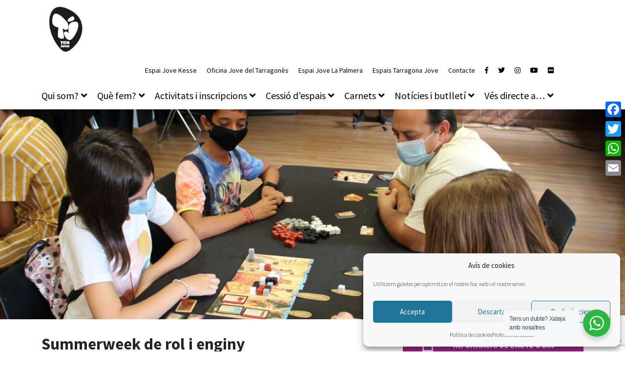

--- FILE ---
content_type: text/html; charset=UTF-8
request_url: https://tarragonajove.org/activitats/summerweek-de-rol-i-enginy-2/
body_size: 24590
content:
<!doctype html>
<html lang="ca">
<head>
	<meta charset="UTF-8">
	<meta name="viewport" content="width=device-width, initial-scale=1">
	<link rel="profile" href="http://gmpg.org/xfn/11">
	<meta name='robots' content='index, follow, max-image-preview:large, max-snippet:-1, max-video-preview:-1' />

<!-- Google Tag Manager for WordPress by gtm4wp.com -->
<script data-cfasync="false" data-pagespeed-no-defer>
	var gtm4wp_datalayer_name = "dataLayer";
	var dataLayer = dataLayer || [];
</script>
<!-- End Google Tag Manager for WordPress by gtm4wp.com -->
	<!-- This site is optimized with the Yoast SEO plugin v26.5 - https://yoast.com/wordpress/plugins/seo/ -->
	<title>Summerweek de rol i enginy - Tarragona Jove</title>
	<meta name="description" content="Taules i taulells de joc de rol, l’enginy i l’aventura més fascinants que actualment puguem trobar. Posa-hi els cinc sentits perquè hauràs d’assimilar instruccions i normes per entrar a les partides més trepidants." />
	<link rel="canonical" href="https://tarragonajove.org/activitats/summerweek-de-rol-i-enginy-2/" />
	<meta property="og:locale" content="ca_ES" />
	<meta property="og:type" content="article" />
	<meta property="og:title" content="Summerweek de rol i enginy - Tarragona Jove" />
	<meta property="og:description" content="Taules i taulells de joc de rol, l’enginy i l’aventura més fascinants que actualment puguem trobar. Posa-hi els cinc sentits perquè hauràs d’assimilar instruccions i normes per entrar a les partides més trepidants." />
	<meta property="og:url" content="https://tarragonajove.org/activitats/summerweek-de-rol-i-enginy-2/" />
	<meta property="og:site_name" content="Tarragona Jove" />
	<meta property="article:modified_time" content="2024-05-31T12:06:06+00:00" />
	<meta property="og:image" content="https://tarragonajove.org/wp-content/uploads/2023/05/rol-i-enginy.jpg" />
	<meta property="og:image:width" content="1920" />
	<meta property="og:image:height" content="1280" />
	<meta property="og:image:type" content="image/jpeg" />
	<meta name="twitter:card" content="summary_large_image" />
	<meta name="twitter:label1" content="Temps estimat de lectura" />
	<meta name="twitter:data1" content="1 minut" />
	<script type="application/ld+json" class="yoast-schema-graph">{"@context":"https://schema.org","@graph":[{"@type":"WebPage","@id":"https://tarragonajove.org/activitats/summerweek-de-rol-i-enginy-2/","url":"https://tarragonajove.org/activitats/summerweek-de-rol-i-enginy-2/","name":"Summerweek de rol i enginy - Tarragona Jove","isPartOf":{"@id":"https://tarragonajove.org/#website"},"primaryImageOfPage":{"@id":"https://tarragonajove.org/activitats/summerweek-de-rol-i-enginy-2/#primaryimage"},"image":{"@id":"https://tarragonajove.org/activitats/summerweek-de-rol-i-enginy-2/#primaryimage"},"thumbnailUrl":"https://tarragonajove.org/wp-content/uploads/2023/05/rol-i-enginy.jpg","datePublished":"2023-05-24T08:00:00+00:00","dateModified":"2024-05-31T12:06:06+00:00","description":"Taules i taulells de joc de rol, l’enginy i l’aventura més fascinants que actualment puguem trobar. Posa-hi els cinc sentits perquè hauràs d’assimilar instruccions i normes per entrar a les partides més trepidants.","breadcrumb":{"@id":"https://tarragonajove.org/activitats/summerweek-de-rol-i-enginy-2/#breadcrumb"},"inLanguage":"ca","potentialAction":[{"@type":"ReadAction","target":["https://tarragonajove.org/activitats/summerweek-de-rol-i-enginy-2/"]}]},{"@type":"ImageObject","inLanguage":"ca","@id":"https://tarragonajove.org/activitats/summerweek-de-rol-i-enginy-2/#primaryimage","url":"https://tarragonajove.org/wp-content/uploads/2023/05/rol-i-enginy.jpg","contentUrl":"https://tarragonajove.org/wp-content/uploads/2023/05/rol-i-enginy.jpg","width":1920,"height":1280,"caption":"Summerweek de rol i enginy"},{"@type":"BreadcrumbList","@id":"https://tarragonajove.org/activitats/summerweek-de-rol-i-enginy-2/#breadcrumb","itemListElement":[{"@type":"ListItem","position":1,"name":"Home","item":"https://tarragonajove.org/"},{"@type":"ListItem","position":2,"name":"Bravo Events","item":"https://tarragonajove.org/activitats/"},{"@type":"ListItem","position":3,"name":"Summerweek de rol i enginy"}]},{"@type":"WebSite","@id":"https://tarragonajove.org/#website","url":"https://tarragonajove.org/","name":"Tarragona Jove","description":"Web del Servei Municipal de Joventut de l&#039;Ajuntament de Tarragona","potentialAction":[{"@type":"SearchAction","target":{"@type":"EntryPoint","urlTemplate":"https://tarragonajove.org/?s={search_term_string}"},"query-input":{"@type":"PropertyValueSpecification","valueRequired":true,"valueName":"search_term_string"}}],"inLanguage":"ca"}]}</script>
	<!-- / Yoast SEO plugin. -->


<link rel='dns-prefetch' href='//static.addtoany.com' />
<link rel="alternate" type="application/rss+xml" title="Tarragona Jove &raquo; Canal d&#039;informació" href="https://tarragonajove.org/feed/" />
<link rel="alternate" type="application/rss+xml" title="Tarragona Jove &raquo; Canal dels comentaris" href="https://tarragonajove.org/comments/feed/" />
<link rel="alternate" title="oEmbed (JSON)" type="application/json+oembed" href="https://tarragonajove.org/wp-json/oembed/1.0/embed?url=https%3A%2F%2Ftarragonajove.org%2Factivitats%2Fsummerweek-de-rol-i-enginy-2%2F" />
<link rel="alternate" title="oEmbed (XML)" type="text/xml+oembed" href="https://tarragonajove.org/wp-json/oembed/1.0/embed?url=https%3A%2F%2Ftarragonajove.org%2Factivitats%2Fsummerweek-de-rol-i-enginy-2%2F&#038;format=xml" />
<style id='wp-img-auto-sizes-contain-inline-css' type='text/css'>
img:is([sizes=auto i],[sizes^="auto," i]){contain-intrinsic-size:3000px 1500px}
/*# sourceURL=wp-img-auto-sizes-contain-inline-css */
</style>
<style id='wp-emoji-styles-inline-css' type='text/css'>

	img.wp-smiley, img.emoji {
		display: inline !important;
		border: none !important;
		box-shadow: none !important;
		height: 1em !important;
		width: 1em !important;
		margin: 0 0.07em !important;
		vertical-align: -0.1em !important;
		background: none !important;
		padding: 0 !important;
	}
/*# sourceURL=wp-emoji-styles-inline-css */
</style>
<link rel='stylesheet' id='wp-block-library-css' href='https://tarragonajove.org/wp-includes/css/dist/block-library/style.min.css?ver=6.9' type='text/css' media='all' />
<style id='classic-theme-styles-inline-css' type='text/css'>
/*! This file is auto-generated */
.wp-block-button__link{color:#fff;background-color:#32373c;border-radius:9999px;box-shadow:none;text-decoration:none;padding:calc(.667em + 2px) calc(1.333em + 2px);font-size:1.125em}.wp-block-file__button{background:#32373c;color:#fff;text-decoration:none}
/*# sourceURL=/wp-includes/css/classic-themes.min.css */
</style>
<link rel='stylesheet' id='bravo-blocks-style-css' href='https://tarragonajove.org/wp-content/plugins/bravo-manager/blocks/style.css?ver=2.4.6' type='text/css' media='all' />
<style id='esab-accordion-style-inline-css' type='text/css'>
html{scroll-behavior:smooth}.wp-block-esab-accordion{position:relative}.wp-block-esab-accordion .esab__container{display:flex;flex-direction:column;gap:10px}.wp-block-esab-accordion .wp-block-esab-accordion-child{box-sizing:border-box;overflow:hidden;transition:all .3s ease}.wp-block-esab-accordion .wp-block-esab-accordion-child.bs__one{box-shadow:0 8px 24px hsla(210,8%,62%,.2)}.wp-block-esab-accordion .wp-block-esab-accordion-child.bs__two{box-shadow:0 7px 29px 0 hsla(240,5%,41%,.2)}.wp-block-esab-accordion .wp-block-esab-accordion-child.bs__three{box-shadow:0 5px 15px rgba(0,0,0,.35)}.wp-block-esab-accordion .esab__head{align-items:center;display:flex;gap:8px;justify-content:space-between;text-decoration:none;transition:all .3s ease}.wp-block-esab-accordion .esab__head:focus{outline:none}.wp-block-esab-accordion .esab__head.esab__head_reverse{flex-direction:row-reverse}.wp-block-esab-accordion .esab__head .esab__heading_txt{align-items:center;display:flex;flex-wrap:wrap;text-decoration:none;width:100%}.wp-block-esab-accordion .esab__head .esab__heading_txt .esab__heading_icon{margin-right:5px}.wp-block-esab-accordion .esab__headings.has-link-icon{align-items:center;display:flex}.wp-block-esab-accordion .esab__headings.has_bage{align-items:center;display:flex;gap:5px;justify-content:flex-start;width:100%}.wp-block-esab-accordion .esab__headings.has_bage .esab__heading_txt{width:auto}.wp-block-esab-accordion .esab__headings.has_bage.top{align-items:flex-start}.wp-block-esab-accordion .esab__headings.has_bage.bottom{align-items:flex-end}.wp-block-esab-accordion .esab__headings.has_bage.right{justify-content:space-between;width:100%}.wp-block-esab-accordion .esab__badge{background-color:#319282;border-radius:3px;color:#fff;font-size:13px;line-height:1;min-width:-moz-fit-content;min-width:fit-content;padding:6px}.wp-block-esab-accordion .esab__heading_tag,.wp-block-esab-accordion .esab__subheading_tag{margin:0;padding:0;transition:all .3s ease}.wp-block-esab-accordion .esab__subheading_tag{margin-top:5px;width:100%}.wp-block-esab-accordion .esab__head{cursor:pointer}.wp-block-esab-accordion .esab__heading_icon,.wp-block-esab-accordion .esab__icon{align-items:center;display:flex;justify-content:center}.wp-block-esab-accordion .esab__icon{cursor:pointer}.wp-block-esab-accordion .esab__icon svg{font-size:20px;height:1em;width:1em}.wp-block-esab-accordion .esab__icon img{max-width:1em}.wp-block-esab-accordion .esab__icon .esab__collapse,.wp-block-esab-accordion .esab__icon .esab__expand{align-items:center;display:flex;justify-content:center}.wp-block-esab-accordion .esab__icon .esab__expand,.wp-block-esab-accordion .esab__icon.esab__active_icon .esab__collapse{display:none}.wp-block-esab-accordion .esab__icon.esab__active_icon .esab__expand{display:flex}.wp-block-esab-accordion .esab__body{border-bottom-width:0;border-left-width:0;border-right-width:0;display:none;padding:10px}.wp-block-esab-accordion .link-icon{align-items:center;display:inline-flex;margin-left:8px}.wp-block-esab-accordion .link-icon svg{font-size:18px;height:1em;width:1em}.wp-block-esab-accordion.nested-accordion .wp-block-esab-accordion-child.esab__active_accordion .esab__body.esab__active{display:block!important}.wp-block-esab-accordion #esab-loadmore{background:#319282;border:none;border-radius:3px;color:#fff;cursor:pointer;margin-top:15px;padding:10px 20px;transition:all .3s}.wp-block-esab-accordion #esab-loadmore:hover{background:#1a675a}.wp-block-esab-accordion .esab-load-more{text-align:center}.wp-block-esab-accordion .esab__all-open-close{margin-bottom:10px;text-align:right}.wp-block-esab-accordion .esab__all-open-close .open-close-inner{display:inline-flex;gap:15px}.wp-block-esab-accordion .esab__all-open-close-btn{align-items:center;background:none;border:none;cursor:pointer;display:inline-flex;font-size:15px;gap:8px;padding:0;transition:all .2s ease}.wp-block-esab-accordion .esab__all-open-close-btn:focus{outline:none}.wp-block-esab-accordion .esab__all-open-close-btn svg{height:1em;width:1em}.wp-block-esab-accordion .search-inner{align-items:center;border:1px solid #ccc;border-radius:4px;box-sizing:border-box;display:flex;margin-bottom:10px;padding:15px;width:100%}.wp-block-esab-accordion .esab_not_found{display:none;text-align:center}.wp-block-esab-accordion .esab__search-input{background:none;border:none;border-radius:0;line-height:1;min-height:auto!important;padding:0;width:100%}.wp-block-esab-accordion .search-inner svg{height:16px;min-width:50px;width:50px}.wp-block-esab-accordion input.esab__search-input:focus{outline:none}.wp-block-esab-accordion .search-btns-wrapper{align-items:center;display:flex;flex-direction:row-reverse;gap:8px;justify-content:space-between}.wp-block-esab-accordion .search-btns-wrapper.reverse-layout{flex-direction:row}.wp-block-esab-accordion .search-btns-wrapper .esab__all-open-close,.wp-block-esab-accordion .search-btns-wrapper .esab__search{width:100%}.wp-block-esab-accordion .esab__disabled{cursor:not-allowed;opacity:.5;pointer-events:none}.wp-block-esab-accordion .esab__body.esab__disabled{display:none!important}.wp-block-esab-accordion-child .esab__subheading_tag.on-active{height:0;opacity:0;transition:all .2s ease;visibility:hidden}.wp-block-esab-accordion-child.esab__active_accordion .esab__subheading_tag.on-active{height:auto;opacity:1;visibility:visible}@media screen and (max-width:768px){.wp-block-esab-accordion .search-btns-wrapper.reverse-layout{flex-direction:column;gap:10px}}

/*# sourceURL=https://tarragonajove.org/wp-content/plugins/easy-accordion-block/build/blocks/accordion/style-index.css */
</style>
<link rel='stylesheet' id='wp-components-css' href='https://tarragonajove.org/wp-includes/css/dist/components/style.min.css?ver=6.9' type='text/css' media='all' />
<link rel='stylesheet' id='wp-preferences-css' href='https://tarragonajove.org/wp-includes/css/dist/preferences/style.min.css?ver=6.9' type='text/css' media='all' />
<link rel='stylesheet' id='wp-block-editor-css' href='https://tarragonajove.org/wp-includes/css/dist/block-editor/style.min.css?ver=6.9' type='text/css' media='all' />
<link rel='stylesheet' id='popup-maker-block-library-style-css' href='https://tarragonajove.org/wp-content/plugins/popup-maker/dist/packages/block-library-style.css?ver=dbea705cfafe089d65f1' type='text/css' media='all' />
<style id='filebird-block-filebird-gallery-style-inline-css' type='text/css'>
ul.filebird-block-filebird-gallery{margin:auto!important;padding:0!important;width:100%}ul.filebird-block-filebird-gallery.layout-grid{display:grid;grid-gap:20px;align-items:stretch;grid-template-columns:repeat(var(--columns),1fr);justify-items:stretch}ul.filebird-block-filebird-gallery.layout-grid li img{border:1px solid #ccc;box-shadow:2px 2px 6px 0 rgba(0,0,0,.3);height:100%;max-width:100%;-o-object-fit:cover;object-fit:cover;width:100%}ul.filebird-block-filebird-gallery.layout-masonry{-moz-column-count:var(--columns);-moz-column-gap:var(--space);column-gap:var(--space);-moz-column-width:var(--min-width);columns:var(--min-width) var(--columns);display:block;overflow:auto}ul.filebird-block-filebird-gallery.layout-masonry li{margin-bottom:var(--space)}ul.filebird-block-filebird-gallery li{list-style:none}ul.filebird-block-filebird-gallery li figure{height:100%;margin:0;padding:0;position:relative;width:100%}ul.filebird-block-filebird-gallery li figure figcaption{background:linear-gradient(0deg,rgba(0,0,0,.7),rgba(0,0,0,.3) 70%,transparent);bottom:0;box-sizing:border-box;color:#fff;font-size:.8em;margin:0;max-height:100%;overflow:auto;padding:3em .77em .7em;position:absolute;text-align:center;width:100%;z-index:2}ul.filebird-block-filebird-gallery li figure figcaption a{color:inherit}

/*# sourceURL=https://tarragonajove.org/wp-content/plugins/filebird/blocks/filebird-gallery/build/style-index.css */
</style>
<link rel='stylesheet' id='nta-css-popup-css' href='https://tarragonajove.org/wp-content/plugins/wp-whatsapp/assets/dist/css/style.css?ver=6.9' type='text/css' media='all' />
<style id='global-styles-inline-css' type='text/css'>
:root{--wp--preset--aspect-ratio--square: 1;--wp--preset--aspect-ratio--4-3: 4/3;--wp--preset--aspect-ratio--3-4: 3/4;--wp--preset--aspect-ratio--3-2: 3/2;--wp--preset--aspect-ratio--2-3: 2/3;--wp--preset--aspect-ratio--16-9: 16/9;--wp--preset--aspect-ratio--9-16: 9/16;--wp--preset--color--black: #000000;--wp--preset--color--cyan-bluish-gray: #abb8c3;--wp--preset--color--white: #ffffff;--wp--preset--color--pale-pink: #f78da7;--wp--preset--color--vivid-red: #cf2e2e;--wp--preset--color--luminous-vivid-orange: #ff6900;--wp--preset--color--luminous-vivid-amber: #fcb900;--wp--preset--color--light-green-cyan: #7bdcb5;--wp--preset--color--vivid-green-cyan: #00d084;--wp--preset--color--pale-cyan-blue: #8ed1fc;--wp--preset--color--vivid-cyan-blue: #0693e3;--wp--preset--color--vivid-purple: #9b51e0;--wp--preset--color--bravo-indigo: #5663F2;--wp--preset--color--bravo-violet: #A35ED5;--wp--preset--color--bravo-red: #e14d43;--wp--preset--color--bravo-pink: #EA6B7F;--wp--preset--color--bravo-orange: #EC9079;--wp--preset--color--bravo-yellow: #EDCE80;--wp--preset--color--bravo-green: #4ACAA7;--wp--preset--color--bravo-blue: #2990E1;--wp--preset--color--bravo-dark: #484554;--wp--preset--color--bravo-light: #F6F7FB;--wp--preset--color--bravo-white: #FFFFFF;--wp--preset--color--bravo-black: #000000;--wp--preset--gradient--vivid-cyan-blue-to-vivid-purple: linear-gradient(135deg,rgb(6,147,227) 0%,rgb(155,81,224) 100%);--wp--preset--gradient--light-green-cyan-to-vivid-green-cyan: linear-gradient(135deg,rgb(122,220,180) 0%,rgb(0,208,130) 100%);--wp--preset--gradient--luminous-vivid-amber-to-luminous-vivid-orange: linear-gradient(135deg,rgb(252,185,0) 0%,rgb(255,105,0) 100%);--wp--preset--gradient--luminous-vivid-orange-to-vivid-red: linear-gradient(135deg,rgb(255,105,0) 0%,rgb(207,46,46) 100%);--wp--preset--gradient--very-light-gray-to-cyan-bluish-gray: linear-gradient(135deg,rgb(238,238,238) 0%,rgb(169,184,195) 100%);--wp--preset--gradient--cool-to-warm-spectrum: linear-gradient(135deg,rgb(74,234,220) 0%,rgb(151,120,209) 20%,rgb(207,42,186) 40%,rgb(238,44,130) 60%,rgb(251,105,98) 80%,rgb(254,248,76) 100%);--wp--preset--gradient--blush-light-purple: linear-gradient(135deg,rgb(255,206,236) 0%,rgb(152,150,240) 100%);--wp--preset--gradient--blush-bordeaux: linear-gradient(135deg,rgb(254,205,165) 0%,rgb(254,45,45) 50%,rgb(107,0,62) 100%);--wp--preset--gradient--luminous-dusk: linear-gradient(135deg,rgb(255,203,112) 0%,rgb(199,81,192) 50%,rgb(65,88,208) 100%);--wp--preset--gradient--pale-ocean: linear-gradient(135deg,rgb(255,245,203) 0%,rgb(182,227,212) 50%,rgb(51,167,181) 100%);--wp--preset--gradient--electric-grass: linear-gradient(135deg,rgb(202,248,128) 0%,rgb(113,206,126) 100%);--wp--preset--gradient--midnight: linear-gradient(135deg,rgb(2,3,129) 0%,rgb(40,116,252) 100%);--wp--preset--font-size--small: 12px;--wp--preset--font-size--medium: 20px;--wp--preset--font-size--large: 20px;--wp--preset--font-size--x-large: 42px;--wp--preset--font-size--regular: 16px;--wp--preset--font-size--huge: 24px;--wp--preset--spacing--20: 0.44rem;--wp--preset--spacing--30: 0.67rem;--wp--preset--spacing--40: 1rem;--wp--preset--spacing--50: 1.5rem;--wp--preset--spacing--60: 2.25rem;--wp--preset--spacing--70: 3.38rem;--wp--preset--spacing--80: 5.06rem;--wp--preset--shadow--natural: 6px 6px 9px rgba(0, 0, 0, 0.2);--wp--preset--shadow--deep: 12px 12px 50px rgba(0, 0, 0, 0.4);--wp--preset--shadow--sharp: 6px 6px 0px rgba(0, 0, 0, 0.2);--wp--preset--shadow--outlined: 6px 6px 0px -3px rgb(255, 255, 255), 6px 6px rgb(0, 0, 0);--wp--preset--shadow--crisp: 6px 6px 0px rgb(0, 0, 0);}:where(.is-layout-flex){gap: 0.5em;}:where(.is-layout-grid){gap: 0.5em;}body .is-layout-flex{display: flex;}.is-layout-flex{flex-wrap: wrap;align-items: center;}.is-layout-flex > :is(*, div){margin: 0;}body .is-layout-grid{display: grid;}.is-layout-grid > :is(*, div){margin: 0;}:where(.wp-block-columns.is-layout-flex){gap: 2em;}:where(.wp-block-columns.is-layout-grid){gap: 2em;}:where(.wp-block-post-template.is-layout-flex){gap: 1.25em;}:where(.wp-block-post-template.is-layout-grid){gap: 1.25em;}.has-black-color{color: var(--wp--preset--color--black) !important;}.has-cyan-bluish-gray-color{color: var(--wp--preset--color--cyan-bluish-gray) !important;}.has-white-color{color: var(--wp--preset--color--white) !important;}.has-pale-pink-color{color: var(--wp--preset--color--pale-pink) !important;}.has-vivid-red-color{color: var(--wp--preset--color--vivid-red) !important;}.has-luminous-vivid-orange-color{color: var(--wp--preset--color--luminous-vivid-orange) !important;}.has-luminous-vivid-amber-color{color: var(--wp--preset--color--luminous-vivid-amber) !important;}.has-light-green-cyan-color{color: var(--wp--preset--color--light-green-cyan) !important;}.has-vivid-green-cyan-color{color: var(--wp--preset--color--vivid-green-cyan) !important;}.has-pale-cyan-blue-color{color: var(--wp--preset--color--pale-cyan-blue) !important;}.has-vivid-cyan-blue-color{color: var(--wp--preset--color--vivid-cyan-blue) !important;}.has-vivid-purple-color{color: var(--wp--preset--color--vivid-purple) !important;}.has-black-background-color{background-color: var(--wp--preset--color--black) !important;}.has-cyan-bluish-gray-background-color{background-color: var(--wp--preset--color--cyan-bluish-gray) !important;}.has-white-background-color{background-color: var(--wp--preset--color--white) !important;}.has-pale-pink-background-color{background-color: var(--wp--preset--color--pale-pink) !important;}.has-vivid-red-background-color{background-color: var(--wp--preset--color--vivid-red) !important;}.has-luminous-vivid-orange-background-color{background-color: var(--wp--preset--color--luminous-vivid-orange) !important;}.has-luminous-vivid-amber-background-color{background-color: var(--wp--preset--color--luminous-vivid-amber) !important;}.has-light-green-cyan-background-color{background-color: var(--wp--preset--color--light-green-cyan) !important;}.has-vivid-green-cyan-background-color{background-color: var(--wp--preset--color--vivid-green-cyan) !important;}.has-pale-cyan-blue-background-color{background-color: var(--wp--preset--color--pale-cyan-blue) !important;}.has-vivid-cyan-blue-background-color{background-color: var(--wp--preset--color--vivid-cyan-blue) !important;}.has-vivid-purple-background-color{background-color: var(--wp--preset--color--vivid-purple) !important;}.has-black-border-color{border-color: var(--wp--preset--color--black) !important;}.has-cyan-bluish-gray-border-color{border-color: var(--wp--preset--color--cyan-bluish-gray) !important;}.has-white-border-color{border-color: var(--wp--preset--color--white) !important;}.has-pale-pink-border-color{border-color: var(--wp--preset--color--pale-pink) !important;}.has-vivid-red-border-color{border-color: var(--wp--preset--color--vivid-red) !important;}.has-luminous-vivid-orange-border-color{border-color: var(--wp--preset--color--luminous-vivid-orange) !important;}.has-luminous-vivid-amber-border-color{border-color: var(--wp--preset--color--luminous-vivid-amber) !important;}.has-light-green-cyan-border-color{border-color: var(--wp--preset--color--light-green-cyan) !important;}.has-vivid-green-cyan-border-color{border-color: var(--wp--preset--color--vivid-green-cyan) !important;}.has-pale-cyan-blue-border-color{border-color: var(--wp--preset--color--pale-cyan-blue) !important;}.has-vivid-cyan-blue-border-color{border-color: var(--wp--preset--color--vivid-cyan-blue) !important;}.has-vivid-purple-border-color{border-color: var(--wp--preset--color--vivid-purple) !important;}.has-vivid-cyan-blue-to-vivid-purple-gradient-background{background: var(--wp--preset--gradient--vivid-cyan-blue-to-vivid-purple) !important;}.has-light-green-cyan-to-vivid-green-cyan-gradient-background{background: var(--wp--preset--gradient--light-green-cyan-to-vivid-green-cyan) !important;}.has-luminous-vivid-amber-to-luminous-vivid-orange-gradient-background{background: var(--wp--preset--gradient--luminous-vivid-amber-to-luminous-vivid-orange) !important;}.has-luminous-vivid-orange-to-vivid-red-gradient-background{background: var(--wp--preset--gradient--luminous-vivid-orange-to-vivid-red) !important;}.has-very-light-gray-to-cyan-bluish-gray-gradient-background{background: var(--wp--preset--gradient--very-light-gray-to-cyan-bluish-gray) !important;}.has-cool-to-warm-spectrum-gradient-background{background: var(--wp--preset--gradient--cool-to-warm-spectrum) !important;}.has-blush-light-purple-gradient-background{background: var(--wp--preset--gradient--blush-light-purple) !important;}.has-blush-bordeaux-gradient-background{background: var(--wp--preset--gradient--blush-bordeaux) !important;}.has-luminous-dusk-gradient-background{background: var(--wp--preset--gradient--luminous-dusk) !important;}.has-pale-ocean-gradient-background{background: var(--wp--preset--gradient--pale-ocean) !important;}.has-electric-grass-gradient-background{background: var(--wp--preset--gradient--electric-grass) !important;}.has-midnight-gradient-background{background: var(--wp--preset--gradient--midnight) !important;}.has-small-font-size{font-size: var(--wp--preset--font-size--small) !important;}.has-medium-font-size{font-size: var(--wp--preset--font-size--medium) !important;}.has-large-font-size{font-size: var(--wp--preset--font-size--large) !important;}.has-x-large-font-size{font-size: var(--wp--preset--font-size--x-large) !important;}
:where(.wp-block-post-template.is-layout-flex){gap: 1.25em;}:where(.wp-block-post-template.is-layout-grid){gap: 1.25em;}
:where(.wp-block-term-template.is-layout-flex){gap: 1.25em;}:where(.wp-block-term-template.is-layout-grid){gap: 1.25em;}
:where(.wp-block-columns.is-layout-flex){gap: 2em;}:where(.wp-block-columns.is-layout-grid){gap: 2em;}
:root :where(.wp-block-pullquote){font-size: 1.5em;line-height: 1.6;}
/*# sourceURL=global-styles-inline-css */
</style>
<link rel='stylesheet' id='flatpickr-css' href='https://tarragonajove.org/wp-content/plugins/bravo-manager/assets/3rd-party/flatpickr/flatpickr.min.css?ver=2.6.1' type='text/css' media='all' />
<link rel='stylesheet' id='confirm-css' href='https://tarragonajove.org/wp-content/plugins/bravo-manager/assets/3rd-party/confirm/jquery-confirm.min.css?ver=3.3.0' type='text/css' media='all' />
<link rel='stylesheet' id='toastr-css' href='https://tarragonajove.org/wp-content/plugins/bravo-manager/assets/3rd-party/toastr/toastr.min.css?ver=2.1.4' type='text/css' media='all' />
<link rel='stylesheet' id='range-css' href='https://tarragonajove.org/wp-content/plugins/bravo-manager/assets/3rd-party/range/asRange.css?ver=0.3.4' type='text/css' media='all' />
<link rel='stylesheet' id='select2-css' href='https://tarragonajove.org/wp-content/plugins/bravo-manager/assets/3rd-party/select2/css/select2.css?ver=4.0.6' type='text/css' media='all' />
<link rel='stylesheet' id='morris-css' href='https://tarragonajove.org/wp-content/plugins/bravo-manager/assets/3rd-party/chart/morris.css?ver=0.5.1' type='text/css' media='all' />
<link rel='stylesheet' id='calendar-css' href='https://tarragonajove.org/wp-content/plugins/bravo-manager/assets/3rd-party/calendar/calendar.css?ver=1.0.0' type='text/css' media='all' />
<link rel='stylesheet' id='bravo-all-css' href='https://tarragonajove.org/wp-content/plugins/bravo-manager/assets/css/bravo-all.css?ver=2.4.6' type='text/css' media='all' />
<link rel='stylesheet' id='bravo-public-member-css' href='https://tarragonajove.org/wp-content/plugins/bravo-manager/assets/css/bravo-public-member.css?ver=2.4.6' type='text/css' media='all' />
<link rel='stylesheet' id='bravo-public-css' href='https://tarragonajove.org/wp-content/plugins/bravo-manager/assets/css/bravo-public.css?ver=2.4.6' type='text/css' media='all' />
<style id='bravo-public-inline-css' type='text/css'>

			#seatBookingContainer .figure-element[data-svg]:hover,
			#seatBookingContainer .seat-element:hover{
				fill: #4acaa7;
				stroke: #4acaa7;
			}
			#seatBookingContainer .seat-element.IN_CART{
				fill:#aab2bd;
				stroke:#aab2bd;
			}
			#seatBookingContainer .seat-element.IN_MY_CART{
				fill:#f6bb43;
				stroke:#f6bb43;
			}
			#seatBookingContainer .seat-element.BOOKED{
				fill:#aab2bd;
				stroke:#aab2bd;
			}
			#seatBookingContainer .seat-element.RESERVED{
				fill:#e14d43;
				stroke:#e14d43;
			}
			
/*# sourceURL=bravo-public-inline-css */
</style>
<link rel='stylesheet' id='contact-form-7-css' href='https://tarragonajove.org/wp-content/plugins/contact-form-7/includes/css/styles.css?ver=6.1.4' type='text/css' media='all' />
<link rel='stylesheet' id='qrc-css-css' href='https://tarragonajove.org/wp-content/plugins/qr-code-composer/public/css/qrc.css?ver=1769076953' type='text/css' media='all' />
<link rel='stylesheet' id='wpa-style-css' href='https://tarragonajove.org/wp-content/plugins/wp-accessibility/css/wpa-style.css?ver=2.2.6' type='text/css' media='all' />
<style id='wpa-style-inline-css' type='text/css'>
:root { --admin-bar-top : 7px; }
/*# sourceURL=wpa-style-inline-css */
</style>
<link rel='stylesheet' id='cmplz-general-css' href='https://tarragonajove.org/wp-content/plugins/complianz-gdpr/assets/css/cookieblocker.min.css?ver=1765185004' type='text/css' media='all' />
<link rel='stylesheet' id='bravo-manager-theme-bootstrap-css-css' href='https://tarragonajove.org/wp-content/themes/bravo-manager-theme/assets/bootstrap/css/bootstrap.min.css?ver=6.9' type='text/css' media='all' />
<link rel='stylesheet' id='bravo-manager-theme-bootstrap-custom-css-css' href='https://tarragonajove.org/wp-content/themes/bravo-manager-theme/assets/bootstrap/css/custom.css?ver=6.9' type='text/css' media='all' />
<link rel='stylesheet' id='fontello-css' href='https://tarragonajove.org/wp-content/plugins/bravo-manager/assets/fonts/fontello.css?ver=1.0.0' type='text/css' media='all' />
<link rel='stylesheet' id='fontawesome-css' href='https://tarragonajove.org/wp-content/themes/bravo-manager-theme/assets/fontawesome/css/all.min.css?ver=5.6.3' type='text/css' media='all' />
<link rel='stylesheet' id='owlCarousel-css' href='https://tarragonajove.org/wp-content/themes/bravo-manager-theme/assets/owlCarousel/assets/owl.carousel.css?ver=2.3.4' type='text/css' media='all' />
<link rel='stylesheet' id='slick-carousel-css' href='https://tarragonajove.org/wp-content/themes/bravo-manager-theme/assets/slick-carousel/slick.css?ver=1.6.0' type='text/css' media='all' />
<link rel='stylesheet' id='magnific-popup-css' href='https://tarragonajove.org/wp-content/themes/bravo-manager-theme/assets/magnific-popup/magnific-popup.css?ver=1.1.0' type='text/css' media='all' />
<link rel='stylesheet' id='bravo-manager-theme-style-css' href='https://tarragonajove.org/wp-content/themes/bravo-manager-theme-child/style.css?ver=6.9' type='text/css' media='all' />
<style id='bravo-manager-theme-style-inline-css' type='text/css'>

	:root {
	  --bravo-accent: #48cfae;
	  --bravo-link: ;
	  --bravo-link-alt: ;
	  --bravo-filter-list-bg: #01bab4;
	  --bravo-filter-grid-bg: #01bab4;
	  --bravo-filter-entity-list: #000000;
	  --bravo-filter-entity-grid: #000000;
	  --bravo-filter-entity-list-bg: #eaeaea;
	  --bravo-filter-entity-grid-bg: #00edad;
	}
	
/*# sourceURL=bravo-manager-theme-style-inline-css */
</style>
<link rel='stylesheet' id='addtoany-css' href='https://tarragonajove.org/wp-content/plugins/add-to-any/addtoany.min.css?ver=1.16' type='text/css' media='all' />
<link rel='stylesheet' id='dashicons-css' href='https://tarragonajove.org/wp-includes/css/dashicons.min.css?ver=6.9' type='text/css' media='all' />
<script type="text/javascript" src="https://tarragonajove.org/wp-includes/js/jquery/jquery.min.js?ver=3.7.1" id="jquery-core-js"></script>
<script type="text/javascript" src="https://tarragonajove.org/wp-includes/js/jquery/jquery-migrate.min.js?ver=3.4.1" id="jquery-migrate-js"></script>
<script type="text/javascript" src="https://tarragonajove.org/wp-includes/js/dist/hooks.min.js?ver=dd5603f07f9220ed27f1" id="wp-hooks-js"></script>
<script type="text/javascript" src="https://tarragonajove.org/wp-includes/js/dist/i18n.min.js?ver=c26c3dc7bed366793375" id="wp-i18n-js"></script>
<script type="text/javascript" id="wp-i18n-js-after">
/* <![CDATA[ */
wp.i18n.setLocaleData( { 'text direction\u0004ltr': [ 'ltr' ] } );
//# sourceURL=wp-i18n-js-after
/* ]]> */
</script>
<script type="text/javascript" src="https://tarragonajove.org/wp-content/plugins/bravo-manager/blocks/frontend.js?ver=2.4.6" id="bravo-frontend-blocks-js"></script>
<script type="text/javascript" id="addtoany-core-js-before">
/* <![CDATA[ */
window.a2a_config=window.a2a_config||{};a2a_config.callbacks=[];a2a_config.overlays=[];a2a_config.templates={};a2a_localize = {
	Share: "Comparteix",
	Save: "Desa",
	Subscribe: "Subscriure's",
	Email: "Correu electrònic",
	Bookmark: "Preferit",
	ShowAll: "Mostra tots",
	ShowLess: "Mostra'n menys",
	FindServices: "Cerca servei(s)",
	FindAnyServiceToAddTo: "Troba instantàniament qualsevol servei per a afegir a",
	PoweredBy: "Potenciat per",
	ShareViaEmail: "Comparteix per correu electrònic",
	SubscribeViaEmail: "Subscriu-me per correu electrònic",
	BookmarkInYourBrowser: "Afegiu l'adreça d'interès al vostre navegador",
	BookmarkInstructions: "Premeu Ctrl+D o \u2318+D per afegir als preferits aquesta pàgina",
	AddToYourFavorites: "Afegiu als vostres favorits",
	SendFromWebOrProgram: "Envia des de qualsevol adreça o programa de correu electrònic",
	EmailProgram: "Programa de correu electrònic",
	More: "Més&#8230;",
	ThanksForSharing: "Gràcies per compartir!",
	ThanksForFollowing: "Gràcies per seguir!"
};


//# sourceURL=addtoany-core-js-before
/* ]]> */
</script>
<script type="text/javascript" defer src="https://static.addtoany.com/menu/page.js" id="addtoany-core-js"></script>
<script type="text/javascript" defer src="https://tarragonajove.org/wp-content/plugins/add-to-any/addtoany.min.js?ver=1.1" id="addtoany-jquery-js"></script>
<script type="text/javascript" src="https://tarragonajove.org/wp-content/themes/bravo-manager-theme/assets/bootstrap/js/popper.min.js?ver=6.9" id="bravo-manager-theme-popper-js"></script>
<script type="text/javascript" src="https://tarragonajove.org/wp-content/themes/bravo-manager-theme/assets/bootstrap/js/bootstrap.min.js?ver=6.9" id="bravo-manager-theme-bootstrap-js-js"></script>
<script type="text/javascript" src="https://tarragonajove.org/wp-content/themes/bravo-manager-theme/assets/headroom/headroom.js?ver=0.11.0" id="headroom-js"></script>
<script type="text/javascript" src="https://tarragonajove.org/wp-content/themes/bravo-manager-theme/assets/sticky-sidebar/sticky-sidebar.js?ver=3.3.1" id="sticky-sidebar-js"></script>
<script type="text/javascript" src="https://tarragonajove.org/wp-content/themes/bravo-manager-theme/assets/owlCarousel/owl.carousel.min.js?ver=2.3.4" id="owlCarousel-js"></script>
<script type="text/javascript" src="https://tarragonajove.org/wp-content/themes/bravo-manager-theme/assets/slick-carousel/slick.js?ver=1.6.0" id="slick-carousel-js"></script>
<script type="text/javascript" src="https://tarragonajove.org/wp-content/themes/bravo-manager-theme/assets/magnific-popup/magnific-popup.js?ver=1.1.0" id="magnific-popup-js"></script>
<script type="text/javascript" src="https://tarragonajove.org/wp-content/themes/bravo-manager-theme/js/theme.js?ver=6.9" id="bravo-manager-theme-js-js"></script>
<link rel="https://api.w.org/" href="https://tarragonajove.org/wp-json/" /><link rel="alternate" title="JSON" type="application/json" href="https://tarragonajove.org/wp-json/wp/v2/bravo/34590" /><link rel="EditURI" type="application/rsd+xml" title="RSD" href="https://tarragonajove.org/xmlrpc.php?rsd" />
<meta name="generator" content="WordPress 6.9" />
<link rel='shortlink' href='https://tarragonajove.org/?p=34590' />
<style id="essential-blocks-global-styles">
            :root {
                --eb-global-primary-color: #101828;
--eb-global-secondary-color: #475467;
--eb-global-tertiary-color: #98A2B3;
--eb-global-text-color: #475467;
--eb-global-heading-color: #1D2939;
--eb-global-link-color: #444CE7;
--eb-global-background-color: #F9FAFB;
--eb-global-button-text-color: #FFFFFF;
--eb-global-button-background-color: #101828;
--eb-gradient-primary-color: linear-gradient(90deg, hsla(259, 84%, 78%, 1) 0%, hsla(206, 67%, 75%, 1) 100%);
--eb-gradient-secondary-color: linear-gradient(90deg, hsla(18, 76%, 85%, 1) 0%, hsla(203, 69%, 84%, 1) 100%);
--eb-gradient-tertiary-color: linear-gradient(90deg, hsla(248, 21%, 15%, 1) 0%, hsla(250, 14%, 61%, 1) 100%);
--eb-gradient-background-color: linear-gradient(90deg, rgb(250, 250, 250) 0%, rgb(233, 233, 233) 49%, rgb(244, 243, 243) 100%);

                --eb-tablet-breakpoint: 1024px;
--eb-mobile-breakpoint: 767px;

            }
            
            
        </style>			<style>.cmplz-hidden {
					display: none !important;
				}</style>
<!-- Google Tag Manager for WordPress by gtm4wp.com -->
<!-- GTM Container placement set to automatic -->
<script data-cfasync="false" data-pagespeed-no-defer>
	var dataLayer_content = {"pagePostType":"bravo","pagePostType2":"single-bravo","pagePostAuthor":"Tarragonajove"};
	dataLayer.push( dataLayer_content );
</script>
<script data-cfasync="false" data-pagespeed-no-defer>
(function(w,d,s,l,i){w[l]=w[l]||[];w[l].push({'gtm.start':
new Date().getTime(),event:'gtm.js'});var f=d.getElementsByTagName(s)[0],
j=d.createElement(s),dl=l!='dataLayer'?'&l='+l:'';j.async=true;j.src=
'//www.googletagmanager.com/gtm.js?id='+i+dl;f.parentNode.insertBefore(j,f);
})(window,document,'script','dataLayer','GTM-PMHWB4K');
</script>
<!-- End Google Tag Manager for WordPress by gtm4wp.com --><link rel="icon" href="https://tarragonajove.org/wp-content/uploads/2025/07/cropped-2Logo-TGN-Jove-32x32.png" sizes="32x32" />
<link rel="icon" href="https://tarragonajove.org/wp-content/uploads/2025/07/cropped-2Logo-TGN-Jove-192x192.png" sizes="192x192" />
<link rel="apple-touch-icon" href="https://tarragonajove.org/wp-content/uploads/2025/07/cropped-2Logo-TGN-Jove-180x180.png" />
<meta name="msapplication-TileImage" content="https://tarragonajove.org/wp-content/uploads/2025/07/cropped-2Logo-TGN-Jove-270x270.png" />
		<style type="text/css" id="wp-custom-css">
			.wp-block-image img {
    max-width: 100%;
    height: auto;
}
.blog article.type-post .blog-item-content h2 {
    font-size: 26px;
    font-weight: 900!important;
    line-height: 30px;
}

.botohome a{
    width: 100%!important;
}

.entry-content p a {
	font-weight:500;
	color:#e14d43!important;
}

.entry-content li {
	margin-left: 20px;
}

.bravocont {
	  padding: 0 15px;
    margin: 1rem auto;
}

@media screen and (min-width: 1400px){
.bravocont {
    max-width: 1280px!important;
}}

@media screen and (min-width: 1200px){
.bravocont {
    max-width: 1140px;
}}

@media screen and (min-width: 992px){
.bravocont {
    max-width: 960px;
}}

@media screen and (min-width: 768px){
.bravocont {
    max-width: 720px;
}}

.bravo-manager-grid-block figure.caption h3{
	text-transform: none !important;
}
li a{
	color:#e14d43;
}

.postit {
	padding-top:20px;
	padding-left:30px;
	padding-right:30px;
	padding-bottom:20px;
}

p.linkcolor a{
	color:#f5df66 !important;
}		</style>
		</head>

<body data-cmplz=1 class="wp-singular bravo-template-default single single-bravo postid-34590 wp-embed-responsive wp-theme-bravo-manager-theme wp-child-theme-bravo-manager-theme-child" >

<div class="preloader"><div class="signal"></div></div>

<div id="page" class="site">
	
	
<header id="bravo-site-header">
	
	<div class="bravo-navbar-container sticky ">
	<div class="container">
		<div class="row">
			<div class="col">
				<div class="bravo-navbar-group  menu-align-end">
					<nav class="bravo-menu-default-style bravo-menu-sticky"><ul id="menu-main-menu" class="menu"><li id="menu-item-19297" class="menu-item menu-item-type-custom menu-item-object-custom menu-item-has-children menu-item-19297"><a>Qui som?</a>
<ul class="sub-menu">
	<li id="menu-item-19954" class="menu-item menu-item-type-post_type menu-item-object-page menu-item-19954"><a href="https://tarragonajove.org/presentacio-conselleria/">Presentació Conselleria</a></li>
	<li id="menu-item-19956" class="menu-item menu-item-type-post_type menu-item-object-page menu-item-19956"><a href="https://tarragonajove.org/pla-local-tarragonajove/">Pla Local Tarragona Jove</a></li>
	<li id="menu-item-20176" class="menu-item menu-item-type-custom menu-item-object-custom menu-item-20176"><a target="_blank" href="https://drive.google.com/file/d/1xGfk8ggh6RDaC9jjuzqORp8ZWj8BYMMo/view?usp=drive_link">Catàleg de serveis</a></li>
	<li id="menu-item-19955" class="menu-item menu-item-type-post_type menu-item-object-page menu-item-19955"><a href="https://tarragonajove.org/equip-tarragonajove/">Equip Tarragona Jove</a></li>
	<li id="menu-item-20175" class="menu-item menu-item-type-custom menu-item-object-custom menu-item-20175"><a target="_blank" href="https://drive.google.com/file/d/1zgSH2YZSq3YiDRwqSbS6S7-iDQGdIkIa/view?usp=sharing">Directori de contactes</a></li>
	<li id="menu-item-19965" class="menu-item menu-item-type-post_type menu-item-object-page menu-item-19965"><a href="https://tarragonajove.org/preguntes-frequents/">Preguntes freqüents</a></li>
</ul>
</li>
<li id="menu-item-19957" class="menu-item menu-item-type-custom menu-item-object-custom menu-item-has-children menu-item-19957"><a>Què fem?</a>
<ul class="sub-menu">
	<li id="menu-item-19958" class="menu-item menu-item-type-post_type menu-item-object-page menu-item-19958"><a href="https://tarragonajove.org/activitats-trimestrals/">Activitats trimestrals</a></li>
	<li id="menu-item-19959" class="menu-item menu-item-type-post_type menu-item-object-page menu-item-19959"><a href="https://tarragonajove.org/zona-cultura-kesse/">Zona Cultura Kesse</a></li>
	<li id="menu-item-19960" class="menu-item menu-item-type-post_type menu-item-object-page menu-item-19960"><a href="https://tarragonajove.org/festival-sota-la-palmera/">Festival Sota la Palmera</a></li>
	<li id="menu-item-19961" class="menu-item menu-item-type-post_type menu-item-object-page menu-item-19961"><a href="https://tarragonajove.org/mursqueparlen/">Murs que parlen</a></li>
	<li id="menu-item-19962" class="menu-item menu-item-type-post_type menu-item-object-page menu-item-19962"><a href="https://tarragonajove.org/enigmes-nocturns/">Enigmes nocturns</a></li>
	<li id="menu-item-19963" class="menu-item menu-item-type-post_type menu-item-object-page menu-item-19963"><a href="https://tarragonajove.org/la-ciutat-a-cau-dorella/">La ciutat a cau d’orella</a></li>
	<li id="menu-item-30947" class="menu-item menu-item-type-post_type menu-item-object-page menu-item-30947"><a href="https://tarragonajove.org/cicle-en-primer-pla/">En Primer Pla</a></li>
	<li id="menu-item-19964" class="menu-item menu-item-type-post_type menu-item-object-page menu-item-19964"><a href="https://tarragonajove.org/mostra-de-teatre-jove/">Mostra de Teatre Jove</a></li>
	<li id="menu-item-54418" class="menu-item menu-item-type-custom menu-item-object-custom menu-item-54418"><a href="https://tarragonajove.org/ciantura-2/">Ciantura</a></li>
</ul>
</li>
<li id="menu-item-19293" class="menu-item menu-item-type-custom menu-item-object-custom menu-item-has-children menu-item-19293"><a>Activitats i inscripcions</a>
<ul class="sub-menu">
	<li id="menu-item-83" class="menu-item menu-item-type-post_type menu-item-object-page menu-item-83"><a href="https://tarragonajove.org/programacio/">Totes les activitats</a></li>
	<li id="menu-item-19506" class="menu-item menu-item-type-post_type menu-item-object-page menu-item-19506"><a href="https://tarragonajove.org/streaming/">Streaming: directes i videotallers</a></li>
	<li id="menu-item-31850" class="menu-item menu-item-type-custom menu-item-object-custom menu-item-31850"><a href="https://tarragonajove.org/recursos-propis/">Recursos audiovisuals</a></li>
	<li id="menu-item-20810" class="menu-item menu-item-type-post_type menu-item-object-page menu-item-20810"><a href="https://tarragonajove.org/demanda-activitat/">Demanda d&#8217;acte o activitat</a></li>
	<li id="menu-item-19607" class="menu-item menu-item-type-post_type menu-item-object-page menu-item-19607"><a href="https://tarragonajove.org/presentacio-activitat/">Presentació d&#8217;acte o activitat</a></li>
</ul>
</li>
<li id="menu-item-19294" class="menu-item menu-item-type-custom menu-item-object-custom menu-item-has-children menu-item-19294"><a>Cessió d&#8217;espais</a>
<ul class="sub-menu">
	<li id="menu-item-20432" class="menu-item menu-item-type-post_type menu-item-object-page menu-item-20432"><a href="https://tarragonajove.org/cessions-despais/">Informació</a></li>
	<li id="menu-item-20431" class="menu-item menu-item-type-post_type menu-item-object-page menu-item-20431"><a href="https://tarragonajove.org/aules/">Catàleg d&#8217;aules</a></li>
	<li id="menu-item-19608" class="menu-item menu-item-type-post_type menu-item-object-page menu-item-19608"><a href="https://tarragonajove.org/prereserva/">Prereserva d&#8217;aules</a></li>
	<li id="menu-item-28141" class="menu-item menu-item-type-post_type menu-item-object-bravo menu-item-28141"><a href="https://tarragonajove.org/activitats/lloguer-daules-sense-carnet-tarragona-jove/">Lloguer d’aules sense Carnet Tarragona Jove</a></li>
</ul>
</li>
<li id="menu-item-19295" class="menu-item menu-item-type-custom menu-item-object-custom menu-item-has-children menu-item-19295"><a>Carnets</a>
<ul class="sub-menu">
	<li id="menu-item-19324" class="menu-item menu-item-type-post_type menu-item-object-page menu-item-19324"><a href="https://tarragonajove.org/carnet-tarragonajove/">Carnet Tarragona Jove</a></li>
	<li id="menu-item-19323" class="menu-item menu-item-type-post_type menu-item-object-page menu-item-19323"><a href="https://tarragonajove.org/targeta-kesse/">Targeta Kesse</a></li>
	<li id="menu-item-19322" class="menu-item menu-item-type-post_type menu-item-object-page menu-item-19322"><a href="https://tarragonajove.org/carnet-alberguista-2/">Carnet alberguista</a></li>
	<li id="menu-item-19321" class="menu-item menu-item-type-post_type menu-item-object-page menu-item-19321"><a href="https://tarragonajove.org/carnets-internacionals-2/">Carnets internacionals</a></li>
</ul>
</li>
<li id="menu-item-19296" class="menu-item menu-item-type-custom menu-item-object-custom menu-item-has-children menu-item-19296"><a>Notícies i butlletí</a>
<ul class="sub-menu">
	<li id="menu-item-85" class="menu-item menu-item-type-post_type menu-item-object-page current_page_parent menu-item-85"><a href="https://tarragonajove.org/noticies/">Notícies</a></li>
	<li id="menu-item-19539" class="menu-item menu-item-type-post_type menu-item-object-page menu-item-19539"><a href="https://tarragonajove.org/butlleti/">Alta al Butlletí Infojove</a></li>
	<li id="menu-item-19538" class="menu-item menu-item-type-post_type menu-item-object-page menu-item-19538"><a href="https://tarragonajove.org/butlleti-historic/">Butlletins anteriors</a></li>
</ul>
</li>
<li id="menu-item-19298" class="menu-item menu-item-type-custom menu-item-object-custom menu-item-has-children menu-item-19298"><a>Vés directe a&#8230;</a>
<ul class="sub-menu">
	<li id="menu-item-19740" class="menu-item menu-item-type-post_type menu-item-object-page menu-item-19740"><a href="https://tarragonajove.org/kesse-tescolta/">Kesse t’escolta</a></li>
	<li id="menu-item-19504" class="menu-item menu-item-type-post_type menu-item-object-page menu-item-19504"><a href="https://tarragonajove.org/streaming/">Canal Streaming</a></li>
	<li id="menu-item-19325" class="menu-item menu-item-type-custom menu-item-object-custom menu-item-19325"><a href="https://docs.google.com/forms/d/e/1FAIpQLSfqH_aygdM5r_SEfndADNc8UcC8eHUSHuD6p5wdTlAwJ0s_iA/viewform">Opina sobre els serveis per a joves</a></li>
	<li id="menu-item-31839" class="menu-item menu-item-type-custom menu-item-object-custom menu-item-31839"><a href="https://tarragonajove.org/som-teatre-jove/">Som Teatre Jove</a></li>
	<li id="menu-item-19455" class="menu-item menu-item-type-post_type menu-item-object-page menu-item-19455"><a href="https://tarragonajove.org/mursqueparlen/">Murs que parlen</a></li>
	<li id="menu-item-19456" class="menu-item menu-item-type-post_type menu-item-object-page menu-item-19456"><a href="https://tarragonajove.org/som-joves/">Som joves</a></li>
	<li id="menu-item-19326" class="menu-item menu-item-type-custom menu-item-object-custom menu-item-19326"><a href="https://rctgn.cat/radiokesse/">Radiokesse</a></li>
</ul>
</li>
</ul></nav>					<nav class="bravo-menu-default-style bravo-menu-allow-mobile">
						<ul>
																																			<li class="bravo-menu-hamburguer"><a data-target=".bravo-menu-sticky" href="#"><i class="fas fa-ellipsis-h"></i></a></li>
													</ul>
					</nav>
				</div>
			</div>
		</div>
	</div>
</div>	
	<div class="bravo-menu-responsive-hidden">
		<div class="bravo-navbar-container ">
	<div class="container">
		<div class="row">
			<div class="col">
				<div class="row justify-content-between align-items-center">
					<div class="col-auto">
						<div class="site-branding">
							<a href="https://tarragonajove.org/"><img src="https://tarragonajove.org/wp-content/uploads/2025/07/logo-tgnjove-web.png" alt="Tarragona Jove" style="height:100px"></a>						</div>
					</div>
					<div class="col-auto">
						<div class="row">
							<div class="col">
								<div class="bravo-navbar-group ">
	<nav class="bravo-menu-default-style bravo-menu-toolbar"><ul id="menu-tool-menu" class="menu"><li id="menu-item-19989" class="menu-item menu-item-type-post_type menu-item-object-bravo_entity menu-item-19989"><a href="https://tarragonajove.org/entitat/espai-jove-kesse/">Espai Jove Kesse</a></li>
<li id="menu-item-19988" class="menu-item menu-item-type-post_type menu-item-object-bravo_entity menu-item-19988"><a href="https://tarragonajove.org/entitat/oficina-jove-del-tarragones/">Oficina Jove del Tarragonès</a></li>
<li id="menu-item-19987" class="menu-item menu-item-type-post_type menu-item-object-bravo_entity menu-item-19987"><a href="https://tarragonajove.org/entitat/espai-jove-la-palmera/">Espai Jove La Palmera</a></li>
<li id="menu-item-19986" class="menu-item menu-item-type-post_type menu-item-object-bravo_entity menu-item-19986"><a href="https://tarragonajove.org/entitat/espais-tarragonajove/">Espais Tarragona Jove</a></li>
<li id="menu-item-19299" class="menu-item menu-item-type-post_type menu-item-object-page menu-item-19299"><a href="https://tarragonajove.org/contacte/">Contacte</a></li>
</ul></nav>	<nav class="bravo-menu-default-style">
		<ul>
							<li><a href="https://es-es.facebook.com/tarragonajove" target="_blank" title="Facebook"><i class="fab fa-facebook-f"></i></a></li>
	<li><a href="https://twitter.com/intent/user?screen_name=tarragonajove" target="_blank" title="Twitter"><i class="fab fa-twitter"></i></a></li>
	<li><a href="http://instagram.com/tarragonajove" target="_blank" title="Instagram"><i class="fab fa-instagram"></i></a></li>
	<li><a href="https://www.youtube.com/user/tarragonajoventut" target="_blank" title="Youtube"><i class="fab fa-youtube"></i></a></li>
	<li><a href="https://www.flickr.com/people/tarragonajove" target="_blank" title="Flickr"><i class="fab fa-flickr"></i></a></li>
					</ul>
	</nav>
</div>							</div>
						</div>
						<div class="row">
							<div class="col">
								<div class="bravo-navbar-group menu-align-end menu-size-up ">
	<nav class="bravo-menu-default-style bravo-menu-primary"><ul id="menu-main-menu-1" class="menu"><li class="menu-item menu-item-type-custom menu-item-object-custom menu-item-has-children menu-item-19297"><a>Qui som?</a>
<ul class="sub-menu">
	<li class="menu-item menu-item-type-post_type menu-item-object-page menu-item-19954"><a href="https://tarragonajove.org/presentacio-conselleria/">Presentació Conselleria</a></li>
	<li class="menu-item menu-item-type-post_type menu-item-object-page menu-item-19956"><a href="https://tarragonajove.org/pla-local-tarragonajove/">Pla Local Tarragona Jove</a></li>
	<li class="menu-item menu-item-type-custom menu-item-object-custom menu-item-20176"><a target="_blank" href="https://drive.google.com/file/d/1xGfk8ggh6RDaC9jjuzqORp8ZWj8BYMMo/view?usp=drive_link">Catàleg de serveis</a></li>
	<li class="menu-item menu-item-type-post_type menu-item-object-page menu-item-19955"><a href="https://tarragonajove.org/equip-tarragonajove/">Equip Tarragona Jove</a></li>
	<li class="menu-item menu-item-type-custom menu-item-object-custom menu-item-20175"><a target="_blank" href="https://drive.google.com/file/d/1zgSH2YZSq3YiDRwqSbS6S7-iDQGdIkIa/view?usp=sharing">Directori de contactes</a></li>
	<li class="menu-item menu-item-type-post_type menu-item-object-page menu-item-19965"><a href="https://tarragonajove.org/preguntes-frequents/">Preguntes freqüents</a></li>
</ul>
</li>
<li class="menu-item menu-item-type-custom menu-item-object-custom menu-item-has-children menu-item-19957"><a>Què fem?</a>
<ul class="sub-menu">
	<li class="menu-item menu-item-type-post_type menu-item-object-page menu-item-19958"><a href="https://tarragonajove.org/activitats-trimestrals/">Activitats trimestrals</a></li>
	<li class="menu-item menu-item-type-post_type menu-item-object-page menu-item-19959"><a href="https://tarragonajove.org/zona-cultura-kesse/">Zona Cultura Kesse</a></li>
	<li class="menu-item menu-item-type-post_type menu-item-object-page menu-item-19960"><a href="https://tarragonajove.org/festival-sota-la-palmera/">Festival Sota la Palmera</a></li>
	<li class="menu-item menu-item-type-post_type menu-item-object-page menu-item-19961"><a href="https://tarragonajove.org/mursqueparlen/">Murs que parlen</a></li>
	<li class="menu-item menu-item-type-post_type menu-item-object-page menu-item-19962"><a href="https://tarragonajove.org/enigmes-nocturns/">Enigmes nocturns</a></li>
	<li class="menu-item menu-item-type-post_type menu-item-object-page menu-item-19963"><a href="https://tarragonajove.org/la-ciutat-a-cau-dorella/">La ciutat a cau d’orella</a></li>
	<li class="menu-item menu-item-type-post_type menu-item-object-page menu-item-30947"><a href="https://tarragonajove.org/cicle-en-primer-pla/">En Primer Pla</a></li>
	<li class="menu-item menu-item-type-post_type menu-item-object-page menu-item-19964"><a href="https://tarragonajove.org/mostra-de-teatre-jove/">Mostra de Teatre Jove</a></li>
	<li class="menu-item menu-item-type-custom menu-item-object-custom menu-item-54418"><a href="https://tarragonajove.org/ciantura-2/">Ciantura</a></li>
</ul>
</li>
<li class="menu-item menu-item-type-custom menu-item-object-custom menu-item-has-children menu-item-19293"><a>Activitats i inscripcions</a>
<ul class="sub-menu">
	<li class="menu-item menu-item-type-post_type menu-item-object-page menu-item-83"><a href="https://tarragonajove.org/programacio/">Totes les activitats</a></li>
	<li class="menu-item menu-item-type-post_type menu-item-object-page menu-item-19506"><a href="https://tarragonajove.org/streaming/">Streaming: directes i videotallers</a></li>
	<li class="menu-item menu-item-type-custom menu-item-object-custom menu-item-31850"><a href="https://tarragonajove.org/recursos-propis/">Recursos audiovisuals</a></li>
	<li class="menu-item menu-item-type-post_type menu-item-object-page menu-item-20810"><a href="https://tarragonajove.org/demanda-activitat/">Demanda d&#8217;acte o activitat</a></li>
	<li class="menu-item menu-item-type-post_type menu-item-object-page menu-item-19607"><a href="https://tarragonajove.org/presentacio-activitat/">Presentació d&#8217;acte o activitat</a></li>
</ul>
</li>
<li class="menu-item menu-item-type-custom menu-item-object-custom menu-item-has-children menu-item-19294"><a>Cessió d&#8217;espais</a>
<ul class="sub-menu">
	<li class="menu-item menu-item-type-post_type menu-item-object-page menu-item-20432"><a href="https://tarragonajove.org/cessions-despais/">Informació</a></li>
	<li class="menu-item menu-item-type-post_type menu-item-object-page menu-item-20431"><a href="https://tarragonajove.org/aules/">Catàleg d&#8217;aules</a></li>
	<li class="menu-item menu-item-type-post_type menu-item-object-page menu-item-19608"><a href="https://tarragonajove.org/prereserva/">Prereserva d&#8217;aules</a></li>
	<li class="menu-item menu-item-type-post_type menu-item-object-bravo menu-item-28141"><a href="https://tarragonajove.org/activitats/lloguer-daules-sense-carnet-tarragona-jove/">Lloguer d’aules sense Carnet Tarragona Jove</a></li>
</ul>
</li>
<li class="menu-item menu-item-type-custom menu-item-object-custom menu-item-has-children menu-item-19295"><a>Carnets</a>
<ul class="sub-menu">
	<li class="menu-item menu-item-type-post_type menu-item-object-page menu-item-19324"><a href="https://tarragonajove.org/carnet-tarragonajove/">Carnet Tarragona Jove</a></li>
	<li class="menu-item menu-item-type-post_type menu-item-object-page menu-item-19323"><a href="https://tarragonajove.org/targeta-kesse/">Targeta Kesse</a></li>
	<li class="menu-item menu-item-type-post_type menu-item-object-page menu-item-19322"><a href="https://tarragonajove.org/carnet-alberguista-2/">Carnet alberguista</a></li>
	<li class="menu-item menu-item-type-post_type menu-item-object-page menu-item-19321"><a href="https://tarragonajove.org/carnets-internacionals-2/">Carnets internacionals</a></li>
</ul>
</li>
<li class="menu-item menu-item-type-custom menu-item-object-custom menu-item-has-children menu-item-19296"><a>Notícies i butlletí</a>
<ul class="sub-menu">
	<li class="menu-item menu-item-type-post_type menu-item-object-page current_page_parent menu-item-85"><a href="https://tarragonajove.org/noticies/">Notícies</a></li>
	<li class="menu-item menu-item-type-post_type menu-item-object-page menu-item-19539"><a href="https://tarragonajove.org/butlleti/">Alta al Butlletí Infojove</a></li>
	<li class="menu-item menu-item-type-post_type menu-item-object-page menu-item-19538"><a href="https://tarragonajove.org/butlleti-historic/">Butlletins anteriors</a></li>
</ul>
</li>
<li class="menu-item menu-item-type-custom menu-item-object-custom menu-item-has-children menu-item-19298"><a>Vés directe a&#8230;</a>
<ul class="sub-menu">
	<li class="menu-item menu-item-type-post_type menu-item-object-page menu-item-19740"><a href="https://tarragonajove.org/kesse-tescolta/">Kesse t’escolta</a></li>
	<li class="menu-item menu-item-type-post_type menu-item-object-page menu-item-19504"><a href="https://tarragonajove.org/streaming/">Canal Streaming</a></li>
	<li class="menu-item menu-item-type-custom menu-item-object-custom menu-item-19325"><a href="https://docs.google.com/forms/d/e/1FAIpQLSfqH_aygdM5r_SEfndADNc8UcC8eHUSHuD6p5wdTlAwJ0s_iA/viewform">Opina sobre els serveis per a joves</a></li>
	<li class="menu-item menu-item-type-custom menu-item-object-custom menu-item-31839"><a href="https://tarragonajove.org/som-teatre-jove/">Som Teatre Jove</a></li>
	<li class="menu-item menu-item-type-post_type menu-item-object-page menu-item-19455"><a href="https://tarragonajove.org/mursqueparlen/">Murs que parlen</a></li>
	<li class="menu-item menu-item-type-post_type menu-item-object-page menu-item-19456"><a href="https://tarragonajove.org/som-joves/">Som joves</a></li>
	<li class="menu-item menu-item-type-custom menu-item-object-custom menu-item-19326"><a href="https://rctgn.cat/radiokesse/">Radiokesse</a></li>
</ul>
</li>
</ul></nav>	<nav class="bravo-menu-default-style">
		<ul>
											</ul>
	</nav>

</div>							</div>
						</div>
					</div>
				</div>
			</div>
		</div>
	</div>	
</div>	</div>
	<div class="bravo-menu-responsive-block">
		<div class="bravo-navbar-container ">
	<div class="container">
		<div class="row">
			<div class="col">
				<div class="row justify-content-between align-items-center">
					<div class="col-auto">
						<div class="site-branding">
							<a href="https://tarragonajove.org/"><img src="https://tarragonajove.org/wp-content/uploads/2025/07/logo-tgnjove-web.png" alt="Tarragona Jove" style="height:100px"></a>						</div>
					</div>
					<div class="col-auto">
						
						<div class="bravo-navbar-group ">
							
							<nav class="bravo-menu-default-style bravo-menu-allow-mobile">
								<ul>
																																													<li class="bravo-menu-hamburguer"><a data-target=".bravo-menu-responsive" href="#"><i class="fas fa-ellipsis-h"></i></a></li>
																	</ul>
							</nav>

						</div>
						
					</div>
				</div>
			</div>
		</div>
	</div>	
</div>












	</div>
</header>

<div id="bravo-site-mobile-header">
	
		<div class="bravo-navbar-container ">
		<nav class="bravo-menu-default-mobile-style bravo-menu-sticky"><ul id="menu-main-menu-2" class="menu"><li class="menu-item menu-item-type-custom menu-item-object-custom menu-item-has-children menu-item-19297"><a>Qui som?</a>
<ul class="sub-menu">
	<li class="menu-item menu-item-type-post_type menu-item-object-page menu-item-19954"><a href="https://tarragonajove.org/presentacio-conselleria/">Presentació Conselleria</a></li>
	<li class="menu-item menu-item-type-post_type menu-item-object-page menu-item-19956"><a href="https://tarragonajove.org/pla-local-tarragonajove/">Pla Local Tarragona Jove</a></li>
	<li class="menu-item menu-item-type-custom menu-item-object-custom menu-item-20176"><a target="_blank" href="https://drive.google.com/file/d/1xGfk8ggh6RDaC9jjuzqORp8ZWj8BYMMo/view?usp=drive_link">Catàleg de serveis</a></li>
	<li class="menu-item menu-item-type-post_type menu-item-object-page menu-item-19955"><a href="https://tarragonajove.org/equip-tarragonajove/">Equip Tarragona Jove</a></li>
	<li class="menu-item menu-item-type-custom menu-item-object-custom menu-item-20175"><a target="_blank" href="https://drive.google.com/file/d/1zgSH2YZSq3YiDRwqSbS6S7-iDQGdIkIa/view?usp=sharing">Directori de contactes</a></li>
	<li class="menu-item menu-item-type-post_type menu-item-object-page menu-item-19965"><a href="https://tarragonajove.org/preguntes-frequents/">Preguntes freqüents</a></li>
</ul>
</li>
<li class="menu-item menu-item-type-custom menu-item-object-custom menu-item-has-children menu-item-19957"><a>Què fem?</a>
<ul class="sub-menu">
	<li class="menu-item menu-item-type-post_type menu-item-object-page menu-item-19958"><a href="https://tarragonajove.org/activitats-trimestrals/">Activitats trimestrals</a></li>
	<li class="menu-item menu-item-type-post_type menu-item-object-page menu-item-19959"><a href="https://tarragonajove.org/zona-cultura-kesse/">Zona Cultura Kesse</a></li>
	<li class="menu-item menu-item-type-post_type menu-item-object-page menu-item-19960"><a href="https://tarragonajove.org/festival-sota-la-palmera/">Festival Sota la Palmera</a></li>
	<li class="menu-item menu-item-type-post_type menu-item-object-page menu-item-19961"><a href="https://tarragonajove.org/mursqueparlen/">Murs que parlen</a></li>
	<li class="menu-item menu-item-type-post_type menu-item-object-page menu-item-19962"><a href="https://tarragonajove.org/enigmes-nocturns/">Enigmes nocturns</a></li>
	<li class="menu-item menu-item-type-post_type menu-item-object-page menu-item-19963"><a href="https://tarragonajove.org/la-ciutat-a-cau-dorella/">La ciutat a cau d’orella</a></li>
	<li class="menu-item menu-item-type-post_type menu-item-object-page menu-item-30947"><a href="https://tarragonajove.org/cicle-en-primer-pla/">En Primer Pla</a></li>
	<li class="menu-item menu-item-type-post_type menu-item-object-page menu-item-19964"><a href="https://tarragonajove.org/mostra-de-teatre-jove/">Mostra de Teatre Jove</a></li>
	<li class="menu-item menu-item-type-custom menu-item-object-custom menu-item-54418"><a href="https://tarragonajove.org/ciantura-2/">Ciantura</a></li>
</ul>
</li>
<li class="menu-item menu-item-type-custom menu-item-object-custom menu-item-has-children menu-item-19293"><a>Activitats i inscripcions</a>
<ul class="sub-menu">
	<li class="menu-item menu-item-type-post_type menu-item-object-page menu-item-83"><a href="https://tarragonajove.org/programacio/">Totes les activitats</a></li>
	<li class="menu-item menu-item-type-post_type menu-item-object-page menu-item-19506"><a href="https://tarragonajove.org/streaming/">Streaming: directes i videotallers</a></li>
	<li class="menu-item menu-item-type-custom menu-item-object-custom menu-item-31850"><a href="https://tarragonajove.org/recursos-propis/">Recursos audiovisuals</a></li>
	<li class="menu-item menu-item-type-post_type menu-item-object-page menu-item-20810"><a href="https://tarragonajove.org/demanda-activitat/">Demanda d&#8217;acte o activitat</a></li>
	<li class="menu-item menu-item-type-post_type menu-item-object-page menu-item-19607"><a href="https://tarragonajove.org/presentacio-activitat/">Presentació d&#8217;acte o activitat</a></li>
</ul>
</li>
<li class="menu-item menu-item-type-custom menu-item-object-custom menu-item-has-children menu-item-19294"><a>Cessió d&#8217;espais</a>
<ul class="sub-menu">
	<li class="menu-item menu-item-type-post_type menu-item-object-page menu-item-20432"><a href="https://tarragonajove.org/cessions-despais/">Informació</a></li>
	<li class="menu-item menu-item-type-post_type menu-item-object-page menu-item-20431"><a href="https://tarragonajove.org/aules/">Catàleg d&#8217;aules</a></li>
	<li class="menu-item menu-item-type-post_type menu-item-object-page menu-item-19608"><a href="https://tarragonajove.org/prereserva/">Prereserva d&#8217;aules</a></li>
	<li class="menu-item menu-item-type-post_type menu-item-object-bravo menu-item-28141"><a href="https://tarragonajove.org/activitats/lloguer-daules-sense-carnet-tarragona-jove/">Lloguer d’aules sense Carnet Tarragona Jove</a></li>
</ul>
</li>
<li class="menu-item menu-item-type-custom menu-item-object-custom menu-item-has-children menu-item-19295"><a>Carnets</a>
<ul class="sub-menu">
	<li class="menu-item menu-item-type-post_type menu-item-object-page menu-item-19324"><a href="https://tarragonajove.org/carnet-tarragonajove/">Carnet Tarragona Jove</a></li>
	<li class="menu-item menu-item-type-post_type menu-item-object-page menu-item-19323"><a href="https://tarragonajove.org/targeta-kesse/">Targeta Kesse</a></li>
	<li class="menu-item menu-item-type-post_type menu-item-object-page menu-item-19322"><a href="https://tarragonajove.org/carnet-alberguista-2/">Carnet alberguista</a></li>
	<li class="menu-item menu-item-type-post_type menu-item-object-page menu-item-19321"><a href="https://tarragonajove.org/carnets-internacionals-2/">Carnets internacionals</a></li>
</ul>
</li>
<li class="menu-item menu-item-type-custom menu-item-object-custom menu-item-has-children menu-item-19296"><a>Notícies i butlletí</a>
<ul class="sub-menu">
	<li class="menu-item menu-item-type-post_type menu-item-object-page current_page_parent menu-item-85"><a href="https://tarragonajove.org/noticies/">Notícies</a></li>
	<li class="menu-item menu-item-type-post_type menu-item-object-page menu-item-19539"><a href="https://tarragonajove.org/butlleti/">Alta al Butlletí Infojove</a></li>
	<li class="menu-item menu-item-type-post_type menu-item-object-page menu-item-19538"><a href="https://tarragonajove.org/butlleti-historic/">Butlletins anteriors</a></li>
</ul>
</li>
<li class="menu-item menu-item-type-custom menu-item-object-custom menu-item-has-children menu-item-19298"><a>Vés directe a&#8230;</a>
<ul class="sub-menu">
	<li class="menu-item menu-item-type-post_type menu-item-object-page menu-item-19740"><a href="https://tarragonajove.org/kesse-tescolta/">Kesse t’escolta</a></li>
	<li class="menu-item menu-item-type-post_type menu-item-object-page menu-item-19504"><a href="https://tarragonajove.org/streaming/">Canal Streaming</a></li>
	<li class="menu-item menu-item-type-custom menu-item-object-custom menu-item-19325"><a href="https://docs.google.com/forms/d/e/1FAIpQLSfqH_aygdM5r_SEfndADNc8UcC8eHUSHuD6p5wdTlAwJ0s_iA/viewform">Opina sobre els serveis per a joves</a></li>
	<li class="menu-item menu-item-type-custom menu-item-object-custom menu-item-31839"><a href="https://tarragonajove.org/som-teatre-jove/">Som Teatre Jove</a></li>
	<li class="menu-item menu-item-type-post_type menu-item-object-page menu-item-19455"><a href="https://tarragonajove.org/mursqueparlen/">Murs que parlen</a></li>
	<li class="menu-item menu-item-type-post_type menu-item-object-page menu-item-19456"><a href="https://tarragonajove.org/som-joves/">Som joves</a></li>
	<li class="menu-item menu-item-type-custom menu-item-object-custom menu-item-19326"><a href="https://rctgn.cat/radiokesse/">Radiokesse</a></li>
</ul>
</li>
</ul></nav>	</div>
		
		<div class="bravo-navbar-container ">
		<nav class="bravo-menu-default-mobile-style bravo-menu-responsive"><ul id="menu-menu-responsive" class="menu"><li id="menu-item-19871" class="menu-item menu-item-type-custom menu-item-object-custom menu-item-has-children menu-item-19871"><a>Qui som?</a>
<ul class="sub-menu">
	<li id="menu-item-19878" class="menu-item menu-item-type-post_type menu-item-object-page menu-item-19878"><a href="https://tarragonajove.org/presentacio-conselleria/">Presentació Conselleria</a></li>
	<li id="menu-item-19876" class="menu-item menu-item-type-post_type menu-item-object-page menu-item-19876"><a href="https://tarragonajove.org/pla-local-tarragonajove/">Pla Local Tarragona Jove</a></li>
	<li id="menu-item-31974" class="menu-item menu-item-type-custom menu-item-object-custom menu-item-31974"><a href="https://tarragonajove.org/wp-content/uploads/2022/01/Cataleg-de-serveis_Tarragona-Jove_21_24.pdf">Catàleg de serveis</a></li>
	<li id="menu-item-19877" class="menu-item menu-item-type-post_type menu-item-object-page menu-item-19877"><a href="https://tarragonajove.org/equip-tarragonajove/">Equip Tarragona Jove</a></li>
	<li id="menu-item-31975" class="menu-item menu-item-type-custom menu-item-object-custom menu-item-31975"><a href="https://tarragonajove.org/wp-content/uploads/2021/02/Directori-de-contactes-29_01_2021.pdf">Directori de contactes</a></li>
	<li id="menu-item-19875" class="menu-item menu-item-type-post_type menu-item-object-page menu-item-19875"><a href="https://tarragonajove.org/preguntes-frequents/">Preguntes freqüents</a></li>
</ul>
</li>
<li id="menu-item-19872" class="menu-item menu-item-type-custom menu-item-object-custom menu-item-has-children menu-item-19872"><a>Què fem?</a>
<ul class="sub-menu">
	<li id="menu-item-19882" class="menu-item menu-item-type-post_type menu-item-object-page menu-item-19882"><a href="https://tarragonajove.org/activitats-trimestrals/">Activitats trimestrals</a></li>
	<li id="menu-item-19883" class="menu-item menu-item-type-post_type menu-item-object-page menu-item-19883"><a href="https://tarragonajove.org/zona-cultura-kesse/">Zona Cultura Kesse</a></li>
	<li id="menu-item-19884" class="menu-item menu-item-type-post_type menu-item-object-page menu-item-19884"><a href="https://tarragonajove.org/festival-sota-la-palmera/">Festival Sota la Palmera</a></li>
	<li id="menu-item-19885" class="menu-item menu-item-type-post_type menu-item-object-page menu-item-19885"><a href="https://tarragonajove.org/mursqueparlen/">Murs que parlen</a></li>
	<li id="menu-item-19881" class="menu-item menu-item-type-post_type menu-item-object-page menu-item-19881"><a href="https://tarragonajove.org/enigmes-nocturns/">Enigmes nocturns</a></li>
	<li id="menu-item-19879" class="menu-item menu-item-type-post_type menu-item-object-page menu-item-19879"><a href="https://tarragonajove.org/la-ciutat-a-cau-dorella/">La ciutat a cau d’orella</a></li>
	<li id="menu-item-31976" class="menu-item menu-item-type-post_type menu-item-object-page menu-item-31976"><a href="https://tarragonajove.org/cicle-en-primer-pla/">Cicle en Primer Pla</a></li>
	<li id="menu-item-19886" class="menu-item menu-item-type-post_type menu-item-object-page menu-item-19886"><a href="https://tarragonajove.org/mostra-de-teatre-jove/">Mostra de Teatre Jove</a></li>
</ul>
</li>
<li id="menu-item-19846" class="menu-item menu-item-type-custom menu-item-object-custom menu-item-has-children menu-item-19846"><a>Activitats i inscripcions</a>
<ul class="sub-menu">
	<li id="menu-item-19852" class="menu-item menu-item-type-post_type menu-item-object-page menu-item-19852"><a href="https://tarragonajove.org/programacio/">Totes les activitats</a></li>
	<li id="menu-item-19854" class="menu-item menu-item-type-post_type menu-item-object-page menu-item-19854"><a href="https://tarragonajove.org/streaming/">Streaming: directes i videotallers</a></li>
	<li id="menu-item-31977" class="menu-item menu-item-type-post_type menu-item-object-page menu-item-31977"><a href="https://tarragonajove.org/recursos-propis/">Recursos audiovisuals</a></li>
	<li id="menu-item-31978" class="menu-item menu-item-type-post_type menu-item-object-page menu-item-31978"><a href="https://tarragonajove.org/demanda-activitat/">Demanda d&#8217;acte o activitat</a></li>
	<li id="menu-item-19864" class="menu-item menu-item-type-post_type menu-item-object-page menu-item-19864"><a href="https://tarragonajove.org/presentacio-activitat/">Presentació d&#8217;acte o activitat</a></li>
	<li id="menu-item-31979" class="menu-item menu-item-type-custom menu-item-object-custom menu-item-31979"><a href="https://tarragonajove.org/activitats/lloguer-daules-sense-carnet-tarragona-jove/">Lloguer d’aules sense Carnet Tarragona Jove</a></li>
</ul>
</li>
<li id="menu-item-19847" class="menu-item menu-item-type-custom menu-item-object-custom menu-item-has-children menu-item-19847"><a>Cessió d&#8217;espais</a>
<ul class="sub-menu">
	<li id="menu-item-20434" class="menu-item menu-item-type-post_type menu-item-object-page menu-item-20434"><a href="https://tarragonajove.org/cessions-despais/">Informació</a></li>
	<li id="menu-item-20433" class="menu-item menu-item-type-post_type menu-item-object-page menu-item-20433"><a href="https://tarragonajove.org/aules/">Catàleg d&#8217;aules</a></li>
	<li id="menu-item-19855" class="menu-item menu-item-type-post_type menu-item-object-page menu-item-19855"><a href="https://tarragonajove.org/prereserva/">Prereserva d&#8217;aules</a></li>
</ul>
</li>
<li id="menu-item-19848" class="menu-item menu-item-type-custom menu-item-object-custom menu-item-has-children menu-item-19848"><a>Carnets</a>
<ul class="sub-menu">
	<li id="menu-item-19859" class="menu-item menu-item-type-post_type menu-item-object-page menu-item-19859"><a href="https://tarragonajove.org/carnet-tarragonajove/">Carnet Tarragona Jove</a></li>
	<li id="menu-item-19858" class="menu-item menu-item-type-post_type menu-item-object-page menu-item-19858"><a href="https://tarragonajove.org/targeta-kesse/">Targeta Kesse</a></li>
	<li id="menu-item-19857" class="menu-item menu-item-type-post_type menu-item-object-page menu-item-19857"><a href="https://tarragonajove.org/carnet-alberguista-2/">Carnet alberguista</a></li>
	<li id="menu-item-19856" class="menu-item menu-item-type-post_type menu-item-object-page menu-item-19856"><a href="https://tarragonajove.org/carnets-internacionals-2/">Carnets internacionals</a></li>
</ul>
</li>
<li id="menu-item-19849" class="menu-item menu-item-type-custom menu-item-object-custom menu-item-has-children menu-item-19849"><a>Notícies i butlletí</a>
<ul class="sub-menu">
	<li id="menu-item-19860" class="menu-item menu-item-type-post_type menu-item-object-page current_page_parent menu-item-19860"><a href="https://tarragonajove.org/noticies/">Notícies</a></li>
	<li id="menu-item-19861" class="menu-item menu-item-type-post_type menu-item-object-page menu-item-19861"><a href="https://tarragonajove.org/butlleti/">Alta al butlletí Infojove</a></li>
	<li id="menu-item-19862" class="menu-item menu-item-type-post_type menu-item-object-page menu-item-19862"><a href="https://tarragonajove.org/butlleti-historic/">Butlletins anteriors</a></li>
</ul>
</li>
<li id="menu-item-19851" class="menu-item menu-item-type-custom menu-item-object-custom menu-item-has-children menu-item-19851"><a>Vés directe a&#8230;</a>
<ul class="sub-menu">
	<li id="menu-item-19867" class="menu-item menu-item-type-post_type menu-item-object-page menu-item-19867"><a href="https://tarragonajove.org/kesse-tescolta/">Kesse t’escolta</a></li>
	<li id="menu-item-19865" class="menu-item menu-item-type-post_type menu-item-object-page menu-item-19865"><a href="https://tarragonajove.org/?page_id=19437">Ofertes de feina</a></li>
	<li id="menu-item-19868" class="menu-item menu-item-type-post_type menu-item-object-page menu-item-19868"><a href="https://tarragonajove.org/streaming/">Canal Streaming</a></li>
	<li id="menu-item-31980" class="menu-item menu-item-type-custom menu-item-object-custom menu-item-31980"><a href="https://tarragonajove.org/som-teatre-jove/">Som Teatre Jove</a></li>
	<li id="menu-item-19863" class="menu-item menu-item-type-custom menu-item-object-custom menu-item-19863"><a href="https://docs.google.com/forms/d/e/1FAIpQLSfjkHG3zVLL79xV1t6Nv43yVs0IqUFa5wb34iPw6E_tXbcdgA/viewform">Opina sobre els serveis per a joves</a></li>
	<li id="menu-item-19866" class="menu-item menu-item-type-post_type menu-item-object-page menu-item-19866"><a href="https://tarragonajove.org/mursqueparlen/">Murs que parlen</a></li>
	<li id="menu-item-19869" class="menu-item menu-item-type-post_type menu-item-object-page menu-item-19869"><a href="https://tarragonajove.org/som-joves/">Som joves</a></li>
	<li id="menu-item-19870" class="menu-item menu-item-type-custom menu-item-object-custom menu-item-19870"><a href="https://rctgn.cat/radiokesse/">Radiokesse</a></li>
</ul>
</li>
<li id="menu-item-19985" class="menu-item menu-item-type-post_type menu-item-object-bravo_entity menu-item-19985"><a href="https://tarragonajove.org/entitat/espai-jove-kesse/">Espai Jove Kesse</a></li>
<li id="menu-item-19984" class="menu-item menu-item-type-post_type menu-item-object-bravo_entity menu-item-19984"><a href="https://tarragonajove.org/entitat/oficina-jove-del-tarragones/">Oficina Jove del Tarragonès</a></li>
<li id="menu-item-19983" class="menu-item menu-item-type-post_type menu-item-object-bravo_entity menu-item-19983"><a href="https://tarragonajove.org/entitat/espai-jove-la-palmera/">Espai Jove La Palmera</a></li>
<li id="menu-item-19982" class="menu-item menu-item-type-post_type menu-item-object-bravo_entity menu-item-19982"><a href="https://tarragonajove.org/entitat/espais-tarragonajove/">Espais Tarragona Jove</a></li>
<li id="menu-item-19874" class="menu-item menu-item-type-post_type menu-item-object-page menu-item-19874"><a href="https://tarragonajove.org/contacte/">Contacte</a></li>
</ul></nav>	</div>
	</div><div id="bravo-menu-search-container" class="">
	<div class="container">
		<div class="row">
			<div class="col-12 col-md-8 offset-md-2">
			<form role="search" method="get" class="search-form" action="https://tarragonajove.org/">
				<input type="search" class="search-field" placeholder="Cerca &hellip;" value="" name="s" title="Cerca per:">
				<button type="submit" class="search-submit-button"><i class="fas fa-search"></i></button>
				<button class="search-close-button"><i class="ti-close"></i></button>
			</form>
			</div>
		</div>
	</div>
</div><article data-post_id="34590" id="bravo-34590" class="post-34590 bravo type-bravo status-publish has-post-thumbnail hentry bravo_category-activitat-formativa-o-curs bravo_category-de-12-a-35-anys bravo_category-educativa-presencial bravo_category-espai-jove-kesse bravo_category-esports-aventures-i-enigmes bravo_category-estiu-jove">
			<div class="entry-content">
			
<div class="wp-block-cover alignfull"><span aria-hidden="true" class="wp-block-cover__background has-background-dim-0 has-background-dim"></span><img fetchpriority="high" decoding="async" width="1920" height="1280" class="wp-block-cover__image-background wp-image-34593" alt="" src="https://tarragonajove.org/wp-content/uploads/2023/05/rol-i-enginy.jpg" data-object-fit="cover" srcset="https://tarragonajove.org/wp-content/uploads/2023/05/rol-i-enginy.jpg 1920w, https://tarragonajove.org/wp-content/uploads/2023/05/rol-i-enginy-300x200.jpg 300w, https://tarragonajove.org/wp-content/uploads/2023/05/rol-i-enginy-1024x683.jpg 1024w, https://tarragonajove.org/wp-content/uploads/2023/05/rol-i-enginy-768x512.jpg 768w, https://tarragonajove.org/wp-content/uploads/2023/05/rol-i-enginy-1536x1024.jpg 1536w" sizes="(max-width: 1920px) 100vw, 1920px" /><div class="wp-block-cover__inner-container is-layout-flow wp-block-cover-is-layout-flow">
<p class="has-text-align-center has-large-font-size"></p>
</div></div>



<div class="wp-block-bravo-manager-blocks-bravo-sidebar alignwide">
<div class="wp-block-columns alignwide bravo-sidebar-columns is-layout-flex wp-container-core-columns-is-layout-9d6595d7 wp-block-columns-is-layout-flex">
<div class="wp-block-column is-layout-flow wp-block-column-is-layout-flow">
<h3 class="wp-block-heading bravo-sidebar-title">Summerweek de rol i enginy</h3>



<p><strong>De dilluns a divendres, del 7 a l&#8217;11 d&#8217;agost de 2023 |  de 17 a 20.30 h <br>Espai Jove Kesse | Gratuït amb inscripció prèvia | de 12 a 35 anys</strong></p>



<p>Taules i taulells de joc de rol, l’enginy i l’aventura més fascinants que actualment puguem trobar. Posa-hi els cinc sentits perquè hauràs d’assimilar instruccions i normes per entrar a les partides més trepidants.<br><br><strong>*Ho coorganitza: Associació de Jugadores de Rol i Estratègia de Tarragona</strong>&nbsp;</p>



<p class="has-bravo-red-color has-text-color"></p>



<div style="height:50px" aria-hidden="true" class="wp-block-spacer"></div>
</div>



<div class="wp-block-column is-layout-flow wp-block-column-is-layout-flow">
<a class="wp-block-bravo-manager-blocks-bravo-sidebar-head link-to-bravo-event" href="#"><div class="bravo-sidebar-head" style="background-color:#a1248e;color:#F6F7FB;border-style:solid;border-width:0px;border-color:#000000;margin-top:0;margin-bottom:0;padding-top:10px;padding-right:20px;padding-bottom:10px;padding-left:20px"><div class="bravo-row bravo-align-items-center"><div class="bravo-col-sm-3 bravo-col-md-3 bravo-col-lg-3 bravo-icon-section"><i class="ti-ticket"></i></div><div class="bravo-col-sm-9 bravo-col-md-9 bravo-col-lg-9 bravo-content-section"><h5 style="font-size:16px">INFORMACIÓ DE L&#8217;ACTE O DIA D&#8217;INICI DE L&#8217;ACTIVITAT</h5></div></div></div></a>



<div class="wp-block-bravo-manager-blocks-bravo-sidebar-item bravo-sidebar-item" style="background-color:#e6e9ee;color:#484554;border-style:solid;border-width:0px;border-color:#000000;margin-top:0;margin-bottom:0;padding-top:0;padding-right:0;padding-bottom:0;padding-left:0"><div class="bravo-row bravo-align-items-center"><div class="bravo-col-sm-3 bravo-col-md-3 bravo-col-lg-3 bravo-icon-section"><i class="ti-calendar"></i></div><div class="bravo-col-sm-9 bravo-col-md-9 bravo-col-lg-9 bravo-content-section"><h5 style="font-size:16px">del 7 a l&#8217;11 d&#8217;agost</h5></div></div></div>



<div class="wp-block-bravo-manager-blocks-bravo-sidebar-item bravo-sidebar-item" style="background-color:#e6e9ee;color:#484554;border-style:solid;border-width:0px;border-color:#FFFFFF;margin-top:0;margin-bottom:0;padding-top:0;padding-right:0;padding-bottom:0;padding-left:0"><div class="bravo-row bravo-align-items-center"><div class="bravo-col-sm-3 bravo-col-md-3 bravo-col-lg-3 bravo-icon-section"><i class="ti-time"></i></div><div class="bravo-col-sm-9 bravo-col-md-9 bravo-col-lg-9 bravo-content-section"><h5 style="font-size:16px">de 17 a 20.30 h</h5></div></div></div>



<div class="wp-block-bravo-manager-blocks-bravo-sidebar-item bravo-sidebar-item" style="background-color:#e6e9ee;color:#484554;border-style:solid;border-width:0px;border-color:#000000;margin-top:0;margin-bottom:0;padding-top:0;padding-right:0;padding-bottom:0;padding-left:0"><div class="bravo-row bravo-align-items-center"><div class="bravo-col-sm-3 bravo-col-md-3 bravo-col-lg-3 bravo-icon-section"><i class="ti-pin"></i></div><div class="bravo-col-sm-9 bravo-col-md-9 bravo-col-lg-9 bravo-content-section"><h5 style="font-size:16px">Espai Jove Kesse</h5></div></div></div>



<div class="wp-block-bravo-manager-blocks-bravo-sidebar-item bravo-sidebar-item" style="background-color:#e6e9ee;color:#484554;border-style:solid;border-width:0px;border-color:#000000;margin-top:0;margin-bottom:0;padding-top:0;padding-right:0;padding-bottom:0;padding-left:0"><div class="bravo-row bravo-align-items-center"><div class="bravo-col-sm-3 bravo-col-md-3 bravo-col-lg-3 bravo-icon-section"><i class="ti-ticket"></i></div><div class="bravo-col-sm-9 bravo-col-md-9 bravo-col-lg-9 bravo-content-section"><h5 style="font-size:16px">Gratuït amb inscripció prèvia</h5></div></div></div>



<div class="wp-block-bravo-manager-blocks-bravo-sidebar-item bravo-sidebar-item" style="background-color:#e6e9ee;color:#484554;border-style:solid;border-width:0px;border-color:#000000;margin-top:0;margin-bottom:0;padding-top:0;padding-right:0;padding-bottom:0;padding-left:0"><div class="bravo-row bravo-align-items-center"><div class="bravo-col-sm-3 bravo-col-md-3 bravo-col-lg-3 bravo-icon-section"><i class="ti-user"></i></div><div class="bravo-col-sm-9 bravo-col-md-9 bravo-col-lg-9 bravo-content-section"><h5 style="font-size:16px">A càrrec de l’AJRET </h5></div></div></div>
</div>
</div>
</div>
		</div><!-- .entry-content -->
		<div class="container"><div class="row"><div class="col"><div class="bravo-alert text-center">Venda on-line tancada</div></div></div></div>        
</article>
	<div id="primary-footer" class="grey-footer">
    <div class="container">
        <div class="row justify-content-around align-items-start">
                    <div class="col-md"><section id="custom_html-2" class="widget_text widget widget_custom_html"><h3 class="widget-title">On trobar-nos? Com arribar?</h3><div class="textwidget custom-html-widget"><iframe src="https://www.google.com/maps/d/embed?mid=1FXxsX9uJ3bfdTQS7miTFLNiK_Fi09mU5" width="100%" height="296" frameborder="0" style="border:0;" allowfullscreen="" aria-hidden="false" tabindex="0"></iframe></div></section></div>
                
                
        
        			
					
		        </div>
    </div>
</div>
<div id="secondary-footer" class="grey-footer">
    <div class="container">
        <div class="row justify-content-around align-items-start">
                    <div class="col-md"><section id="text-2" class="widget widget_text">			<div class="textwidget"><section id="text-4" class="widget widget_text">
<div class="textwidget">
<p><strong>ESPAI JOVE LA PALMERA</strong><br />
Pl. Imperial Tàrraco, 1<br />
T. 977 296 251<br />
<a href="mailto:tarragonajove@tarragona.cat">tarragonajove@tarragona.cat</a></p>
</div>
</section>
<section id="text-3" class="widget widget_text">
<div class="textwidget">
<p><strong>ESPAI JOVE KESSE</strong><br />
C/ Sant Antoni Maria Claret, 12-14<br />
Dt, dc i ds, de 16:30 a 21:00 h<br />
Dj i dv, de 16.30 a 22.00 h<br />
Estiu (juliol i agost): dl a ds, de 17 a 21 h<br />
T. 977 296 251<br />
<a href="mailto:tarragonajove@tarragona.cat">tarragonajove@tarragona.cat</a></p>
</div>
</section>
</div>
		</section></div>
                
                    <div class="col-md"><section id="text-3" class="widget widget_text">			<div class="textwidget"><p><strong>OFICINA JOVE DEL TARRAGONÈS</strong><br />
Pl. Imperial Tàrraco, 1<br />
Només per telèfon:<br />
Dilluns: 9:30 a 13 h<br />
Presencial i per telèfon:<br data-rich-text-line-break="true" />Dimarts: 9:30 a 13 h i 16.30 a 19 h<br data-rich-text-line-break="true" />Dimecres: 9:30 a 14 h<br data-rich-text-line-break="true" />Dijous: 9:30 a 14 h i 16.30 a 19 h<br data-rich-text-line-break="true" />Divendres: 9:30 a 14 h<br />
T. 977 251 873<br />
<a href="mailto:tarragones@oficinajove.cat">tarragones@oficinajove.cat</a></p>
</div>
		</section></div>
                
                    <div class="col-md"><section id="nav_menu-2" class="widget widget_nav_menu"><div class="menu-legal-menu-container"><ul id="menu-legal-menu" class="menu"><li id="menu-item-80" class="menu-item menu-item-type-post_type menu-item-object-page menu-item-80"><a href="https://tarragonajove.org/avis-legal/">Avís Legal</a></li>
<li id="menu-item-79" class="menu-item menu-item-type-post_type menu-item-object-page menu-item-privacy-policy menu-item-79"><a rel="privacy-policy" href="https://tarragonajove.org/privacy-policy/">Protecció de dades</a></li>
<li id="menu-item-81" class="menu-item menu-item-type-post_type menu-item-object-page menu-item-81"><a href="https://tarragonajove.org/condicions-de-venda/">Condicions de venda</a></li>
<li id="menu-item-82" class="menu-item menu-item-type-post_type menu-item-object-page menu-item-82"><a href="https://tarragonajove.org/cookie-policy/">Política de cookies</a></li>
</ul></div></section></div>
        
        		
					
		        </div>
    </div>
</div>

<div id="logos-footer" class="grey-footer">
	<div class="container">
		<div class="row no-gutters">
								<div class="col-auto m-2">
						<a class="partner-logo-item" href="#" target="_blank">
							<img src="" alt="" style="height: 50px">
						</a>
					</div>
										<div class="col-auto m-2">
						<a class="partner-logo-item" href="#" target="_blank">
							<img src="" alt="" style="height: 50px">
						</a>
					</div>
										<div class="col-auto m-2">
						<a class="partner-logo-item" href="#" target="_blank">
							<img src="" alt="" style="height: 50px">
						</a>
					</div>
						
		</div>
	</div>	
</div>
<div id="third-footer" class="black-footer">
	<div class="container">
		<div class="row align-items-center">
		<div class="col-lg-11 col-md-10">
						<div class="row">
				<div class="col footer-logo-section">
					<img src="https://tarragonajove.org/wp-content/uploads/2022/02/tgn_bn_neg_lat.jpg" alt="Tarragona Jove" style="height:100px">				</div>
			</div>
											</div>
		<div class="col-lg-1 col-md-2">
			<button class="back-to-top"><i class="fas fa-arrow-circle-up"></i></button>
		</div>	
		</div>
	</div>
</div>
</div><!-- #page -->

<script type="speculationrules">
{"prefetch":[{"source":"document","where":{"and":[{"href_matches":"/*"},{"not":{"href_matches":["/wp-*.php","/wp-admin/*","/wp-content/uploads/*","/wp-content/*","/wp-content/plugins/*","/wp-content/themes/bravo-manager-theme-child/*","/wp-content/themes/bravo-manager-theme/*","/*\\?(.+)"]}},{"not":{"selector_matches":"a[rel~=\"nofollow\"]"}},{"not":{"selector_matches":".no-prefetch, .no-prefetch a"}}]},"eagerness":"conservative"}]}
</script>
<div class="a2a_kit a2a_kit_size_32 a2a_floating_style a2a_vertical_style" style="right:0px;top:200px;background-color:transparent"><a class="a2a_button_facebook" href="https://www.addtoany.com/add_to/facebook?linkurl=https%3A%2F%2Ftarragonajove.org%2Factivitats%2Fsummerweek-de-rol-i-enginy-2%2F&amp;linkname=Summerweek%20de%20rol%20i%20enginy%20-%20Tarragona%20Jove" title="Facebook" rel="nofollow noopener" target="_blank"></a><a class="a2a_button_twitter" href="https://www.addtoany.com/add_to/twitter?linkurl=https%3A%2F%2Ftarragonajove.org%2Factivitats%2Fsummerweek-de-rol-i-enginy-2%2F&amp;linkname=Summerweek%20de%20rol%20i%20enginy%20-%20Tarragona%20Jove" title="Twitter" rel="nofollow noopener" target="_blank"></a><a class="a2a_button_whatsapp" href="https://www.addtoany.com/add_to/whatsapp?linkurl=https%3A%2F%2Ftarragonajove.org%2Factivitats%2Fsummerweek-de-rol-i-enginy-2%2F&amp;linkname=Summerweek%20de%20rol%20i%20enginy%20-%20Tarragona%20Jove" title="WhatsApp" rel="nofollow noopener" target="_blank"></a><a class="a2a_button_email" href="https://www.addtoany.com/add_to/email?linkurl=https%3A%2F%2Ftarragonajove.org%2Factivitats%2Fsummerweek-de-rol-i-enginy-2%2F&amp;linkname=Summerweek%20de%20rol%20i%20enginy%20-%20Tarragona%20Jove" title="Email" rel="nofollow noopener" target="_blank"></a></div><script>function loadScript(a){var b=document.getElementsByTagName("head")[0],c=document.createElement("script");c.type="text/javascript",c.src="https://tracker.metricool.com/app/resources/be.js",c.onreadystatechange=a,c.onload=a,b.appendChild(c)}loadScript(function(){beTracker.t({hash:'bf07a0db534642bd36cf36060b1228d6'})})</script>
<!-- Consent Management powered by Complianz | GDPR/CCPA Cookie Consent https://wordpress.org/plugins/complianz-gdpr -->
<div id="cmplz-cookiebanner-container"><div class="cmplz-cookiebanner cmplz-hidden banner-1 bottom-right-minimal optin cmplz-bottom-right cmplz-categories-type-view-preferences" aria-modal="true" data-nosnippet="true" role="dialog" aria-live="polite" aria-labelledby="cmplz-header-1-optin" aria-describedby="cmplz-message-1-optin">
	<div class="cmplz-header">
		<div class="cmplz-logo"></div>
		<div class="cmplz-title" id="cmplz-header-1-optin">Avís de cookies</div>
		<div class="cmplz-close" tabindex="0" role="button" aria-label="Tanca la finestra">
			<svg aria-hidden="true" focusable="false" data-prefix="fas" data-icon="times" class="svg-inline--fa fa-times fa-w-11" role="img" xmlns="http://www.w3.org/2000/svg" viewBox="0 0 352 512"><path fill="currentColor" d="M242.72 256l100.07-100.07c12.28-12.28 12.28-32.19 0-44.48l-22.24-22.24c-12.28-12.28-32.19-12.28-44.48 0L176 189.28 75.93 89.21c-12.28-12.28-32.19-12.28-44.48 0L9.21 111.45c-12.28 12.28-12.28 32.19 0 44.48L109.28 256 9.21 356.07c-12.28 12.28-12.28 32.19 0 44.48l22.24 22.24c12.28 12.28 32.2 12.28 44.48 0L176 322.72l100.07 100.07c12.28 12.28 32.2 12.28 44.48 0l22.24-22.24c12.28-12.28 12.28-32.19 0-44.48L242.72 256z"></path></svg>
		</div>
	</div>

	<div class="cmplz-divider cmplz-divider-header"></div>
	<div class="cmplz-body">
		<div class="cmplz-message" id="cmplz-message-1-optin">Utilitzem galetes per optimitzar el nostre lloc web i el nostre servei.</div>
		<!-- categories start -->
		<div class="cmplz-categories">
			<details class="cmplz-category cmplz-functional" >
				<summary>
						<span class="cmplz-category-header">
							<span class="cmplz-category-title">Funcional</span>
							<span class='cmplz-always-active'>
								<span class="cmplz-banner-checkbox">
									<input type="checkbox"
										   id="cmplz-functional-optin"
										   data-category="cmplz_functional"
										   class="cmplz-consent-checkbox cmplz-functional"
										   size="40"
										   value="1"/>
									<label class="cmplz-label" for="cmplz-functional-optin"><span class="screen-reader-text">Funcional</span></label>
								</span>
								Sempre actiu							</span>
							<span class="cmplz-icon cmplz-open">
								<svg xmlns="http://www.w3.org/2000/svg" viewBox="0 0 448 512"  height="18" ><path d="M224 416c-8.188 0-16.38-3.125-22.62-9.375l-192-192c-12.5-12.5-12.5-32.75 0-45.25s32.75-12.5 45.25 0L224 338.8l169.4-169.4c12.5-12.5 32.75-12.5 45.25 0s12.5 32.75 0 45.25l-192 192C240.4 412.9 232.2 416 224 416z"/></svg>
							</span>
						</span>
				</summary>
				<div class="cmplz-description">
					<span class="cmplz-description-functional">The technical storage or access is strictly necessary for the legitimate purpose of enabling the use of a specific service explicitly requested by the subscriber or user, or for the sole purpose of carrying out the transmission of a communication over an electronic communications network.</span>
				</div>
			</details>

			<details class="cmplz-category cmplz-preferences" >
				<summary>
						<span class="cmplz-category-header">
							<span class="cmplz-category-title">Preferències</span>
							<span class="cmplz-banner-checkbox">
								<input type="checkbox"
									   id="cmplz-preferences-optin"
									   data-category="cmplz_preferences"
									   class="cmplz-consent-checkbox cmplz-preferences"
									   size="40"
									   value="1"/>
								<label class="cmplz-label" for="cmplz-preferences-optin"><span class="screen-reader-text">Preferències</span></label>
							</span>
							<span class="cmplz-icon cmplz-open">
								<svg xmlns="http://www.w3.org/2000/svg" viewBox="0 0 448 512"  height="18" ><path d="M224 416c-8.188 0-16.38-3.125-22.62-9.375l-192-192c-12.5-12.5-12.5-32.75 0-45.25s32.75-12.5 45.25 0L224 338.8l169.4-169.4c12.5-12.5 32.75-12.5 45.25 0s12.5 32.75 0 45.25l-192 192C240.4 412.9 232.2 416 224 416z"/></svg>
							</span>
						</span>
				</summary>
				<div class="cmplz-description">
					<span class="cmplz-description-preferences">The technical storage or access is necessary for the legitimate purpose of storing preferences that are not requested by the subscriber or user.</span>
				</div>
			</details>

			<details class="cmplz-category cmplz-statistics" >
				<summary>
						<span class="cmplz-category-header">
							<span class="cmplz-category-title">Estadístiques</span>
							<span class="cmplz-banner-checkbox">
								<input type="checkbox"
									   id="cmplz-statistics-optin"
									   data-category="cmplz_statistics"
									   class="cmplz-consent-checkbox cmplz-statistics"
									   size="40"
									   value="1"/>
								<label class="cmplz-label" for="cmplz-statistics-optin"><span class="screen-reader-text">Estadístiques</span></label>
							</span>
							<span class="cmplz-icon cmplz-open">
								<svg xmlns="http://www.w3.org/2000/svg" viewBox="0 0 448 512"  height="18" ><path d="M224 416c-8.188 0-16.38-3.125-22.62-9.375l-192-192c-12.5-12.5-12.5-32.75 0-45.25s32.75-12.5 45.25 0L224 338.8l169.4-169.4c12.5-12.5 32.75-12.5 45.25 0s12.5 32.75 0 45.25l-192 192C240.4 412.9 232.2 416 224 416z"/></svg>
							</span>
						</span>
				</summary>
				<div class="cmplz-description">
					<span class="cmplz-description-statistics">The technical storage or access that is used exclusively for statistical purposes.</span>
					<span class="cmplz-description-statistics-anonymous">The technical storage or access that is used exclusively for anonymous statistical purposes. Without a subpoena, voluntary compliance on the part of your Internet Service Provider, or additional records from a third party, information stored or retrieved for this purpose alone cannot usually be used to identify you.</span>
				</div>
			</details>
			<details class="cmplz-category cmplz-marketing" >
				<summary>
						<span class="cmplz-category-header">
							<span class="cmplz-category-title">Màrqueting</span>
							<span class="cmplz-banner-checkbox">
								<input type="checkbox"
									   id="cmplz-marketing-optin"
									   data-category="cmplz_marketing"
									   class="cmplz-consent-checkbox cmplz-marketing"
									   size="40"
									   value="1"/>
								<label class="cmplz-label" for="cmplz-marketing-optin"><span class="screen-reader-text">Màrqueting</span></label>
							</span>
							<span class="cmplz-icon cmplz-open">
								<svg xmlns="http://www.w3.org/2000/svg" viewBox="0 0 448 512"  height="18" ><path d="M224 416c-8.188 0-16.38-3.125-22.62-9.375l-192-192c-12.5-12.5-12.5-32.75 0-45.25s32.75-12.5 45.25 0L224 338.8l169.4-169.4c12.5-12.5 32.75-12.5 45.25 0s12.5 32.75 0 45.25l-192 192C240.4 412.9 232.2 416 224 416z"/></svg>
							</span>
						</span>
				</summary>
				<div class="cmplz-description">
					<span class="cmplz-description-marketing">The technical storage or access is required to create user profiles to send advertising, or to track the user on a website or across several websites for similar marketing purposes.</span>
				</div>
			</details>
		</div><!-- categories end -->
			</div>

	<div class="cmplz-links cmplz-information">
		<ul>
			<li><a class="cmplz-link cmplz-manage-options cookie-statement" href="#" data-relative_url="#cmplz-manage-consent-container">Gestiona les opcions</a></li>
			<li><a class="cmplz-link cmplz-manage-third-parties cookie-statement" href="#" data-relative_url="#cmplz-cookies-overview">Gestiona els serveis</a></li>
			<li><a class="cmplz-link cmplz-manage-vendors tcf cookie-statement" href="#" data-relative_url="#cmplz-tcf-wrapper">Gestiona {vendor_count} proveïdors</a></li>
			<li><a class="cmplz-link cmplz-external cmplz-read-more-purposes tcf" target="_blank" rel="noopener noreferrer nofollow" href="https://cookiedatabase.org/tcf/purposes/" aria-label="Read more about TCF purposes on Cookie Database">Llegeix més sobre aquests propòsits</a></li>
		</ul>
			</div>

	<div class="cmplz-divider cmplz-footer"></div>

	<div class="cmplz-buttons">
		<button class="cmplz-btn cmplz-accept">Accepta</button>
		<button class="cmplz-btn cmplz-deny">Descarta</button>
		<button class="cmplz-btn cmplz-view-preferences">Preferències</button>
		<button class="cmplz-btn cmplz-save-preferences">Desa les preferències</button>
		<a class="cmplz-btn cmplz-manage-options tcf cookie-statement" href="#" data-relative_url="#cmplz-manage-consent-container">Preferències</a>
			</div>

	
	<div class="cmplz-documents cmplz-links">
		<ul>
			<li><a class="cmplz-link cookie-statement" href="#" data-relative_url="">{title}</a></li>
			<li><a class="cmplz-link privacy-statement" href="#" data-relative_url="">{title}</a></li>
			<li><a class="cmplz-link impressum" href="#" data-relative_url="">{title}</a></li>
		</ul>
			</div>
</div>
</div>
					<div id="cmplz-manage-consent" data-nosnippet="true"><button class="cmplz-btn cmplz-hidden cmplz-manage-consent manage-consent-1">Gestionar el consentiment</button>

</div><div id="wa"></div><style id='core-block-supports-inline-css' type='text/css'>
.wp-container-core-columns-is-layout-9d6595d7{flex-wrap:nowrap;}
/*# sourceURL=core-block-supports-inline-css */
</style>
<script type="text/javascript" id="essential-blocks-blocks-localize-js-extra">
/* <![CDATA[ */
var eb_conditional_localize = [];
var EssentialBlocksLocalize = {"eb_plugins_url":"https://tarragonajove.org/wp-content/plugins/essential-blocks/","image_url":"https://tarragonajove.org/wp-content/plugins/essential-blocks/assets/images","eb_wp_version":"6.9","eb_version":"6.0.0","eb_admin_url":"https://tarragonajove.org/wp-admin/","rest_rootURL":"https://tarragonajove.org/wp-json/","ajax_url":"https://tarragonajove.org/wp-admin/admin-ajax.php","nft_nonce":"0110629033","post_grid_pagination_nonce":"a215d8bb53","placeholder_image":"https://tarragonajove.org/wp-content/plugins/essential-blocks/assets/images/placeholder.png","is_pro_active":"false","upgrade_pro_url":"https://essential-blocks.com/upgrade","responsiveBreakpoints":{"tablet":1024,"mobile":767},"wp_timezone":"Europe/Andorra","gmt_offset":"1"};
//# sourceURL=essential-blocks-blocks-localize-js-extra
/* ]]> */
</script>
<script type="text/javascript" src="https://tarragonajove.org/wp-content/plugins/essential-blocks/assets/js/eb-blocks-localize.js?ver=31d6cfe0d16ae931b73c" id="essential-blocks-blocks-localize-js"></script>
<script type="text/javascript" src="https://tarragonajove.org/wp-content/plugins/bravo-manager/assets/3rd-party/flatpickr/flatpickr.min.js?ver=2.6.1" id="flatpickr-js"></script>
<script type="text/javascript" src="https://tarragonajove.org/wp-content/plugins/bravo-manager/assets/3rd-party/flatpickr/l10n/ca.js?ver=2.6.1" id="flatpickr-lang-js"></script>
<script type="text/javascript" src="https://tarragonajove.org/wp-content/plugins/bravo-manager/assets/3rd-party/confirm/jquery-confirm.min.js?ver=3.3.0" id="confirm-js"></script>
<script type="text/javascript" src="https://tarragonajove.org/wp-content/plugins/bravo-manager/assets/3rd-party/toastr/toastr.min.js?ver=2.1.4" id="toastr-js"></script>
<script type="text/javascript" src="https://tarragonajove.org/wp-content/plugins/bravo-manager/assets/3rd-party/loading/loading.js?ver=2.1.6" id="loading-js"></script>
<script type="text/javascript" src="https://tarragonajove.org/wp-content/plugins/bravo-manager/assets/3rd-party/popover/popover.js?ver=1.2.0" id="popover-js"></script>
<script type="text/javascript" src="https://tarragonajove.org/wp-includes/js/dist/vendor/moment.min.js?ver=2.30.1" id="moment-js"></script>
<script type="text/javascript" id="moment-js-after">
/* <![CDATA[ */
moment.updateLocale( 'ca', {"months":["gener","febrer","mar\u00e7","abril","maig","juny","juliol","agost","setembre","octubre","novembre","desembre"],"monthsShort":["gen.","febr.","mar\u00e7","abr.","maig","juny","jul.","ag.","set.","oct.","nov.","des."],"weekdays":["Diumenge","Dilluns","Dimarts","Dimecres","Dijous","Divendres","Dissabte"],"weekdaysShort":["Dg","Dl","Dt","Dc","Dj","Dv","Ds"],"week":{"dow":1},"longDateFormat":{"LT":"H:i","LTS":null,"L":null,"LL":"j \\d\\e F \\d\\e Y","LLL":"j \\d\\e F \\d\\e Y G:i","LLLL":null}} );
//# sourceURL=moment-js-after
/* ]]> */
</script>
<script type="text/javascript" src="https://tarragonajove.org/wp-content/plugins/bravo-manager/assets/3rd-party/chart/raphael.min.js?ver=0.3.4" id="raphael-js"></script>
<script type="text/javascript" src="https://tarragonajove.org/wp-content/plugins/bravo-manager/assets/3rd-party/chart/morris.min.js?ver=0.5.1" id="morris-js"></script>
<script type="text/javascript" src="https://tarragonajove.org/wp-content/plugins/bravo-manager/assets/3rd-party/countdown/countdown.js?ver=1.0.0" id="countdown-js"></script>
<script type="text/javascript" src="https://tarragonajove.org/wp-content/plugins/bravo-manager/assets/3rd-party/select2/js/select2.min.js?ver=4.0.6" id="select2-js"></script>
<script type="text/javascript" src="https://tarragonajove.org/wp-content/plugins/bravo-manager/assets/3rd-party/range/asRange.min.js?ver=0.3.4" id="range-js"></script>
<script type="text/javascript" src="https://tarragonajove.org/wp-content/plugins/bravo-manager/assets/3rd-party/atc/bravo-atc.js?ver=0.3.4" id="addtocalendar-js"></script>
<script type="text/javascript" src="https://tarragonajove.org/wp-content/plugins/bravo-manager/assets/3rd-party/calendar/calendar.js?ver=1.0.0" id="calendar-js"></script>
<script type="text/javascript" id="bravo-public-js-extra">
/* <![CDATA[ */
var bravo_public_vars = {"lang":"ca","site_url":"https://tarragonajove.org","date_format":"j \\d\\e F \\d\\e Y","time_format":"H:i","currency_symbol":"\u20ac","currency_separator":",","currency_position":"right","canvas_width":"800","canvas_height":"700","restricted_email_domains":"0","texts":{"add_to_cart":"Afegeix a la cistella","are_you_sure":"Esteu segurs?","are_you_sure_confirmation":"Esteu segurs?","cancel":"Cancel\u00b7la","confirmation":"Confirmaci\u00f3","days":"Dies","delete_account":"Suprimir el compte","domain_not_allowed":"Les adreces electr\u00f2niques del domini %s no estan permeses","finish":"Finalitzaci\u00f3","field_required":"Camp requerit","hours":"Hores","max_checkable_error":"No podeu seleccionar m\u00e9s de %s opcions","min_checkable_error":"Heu de seleccionar, com a m\u00ednim, %s opcions","min_error":"Valor m\u00ednim: %s","password_must_be_6":"La contrasenya ha de tenir, com a m\u00ednim, 6 car\u00e0cters","minutes":"Minuts","max_error":"Valor m\u00e0xim: %s","max_items_allowed":"El m\u00e0xim d'articles permesos a la cistella \u00e9s %s.","min_items_required":"El m\u00ednim d'articles necessaris a la cistella \u00e9s %s.","password_not_match":"La contrasenya no coincideix","pick_a_day":"TRIA UN DIA","price":"Preu","really_want_to_delete_account":"Realment voleu suprimir el vostre compte, es tracta d\u2019una acci\u00f3 irreversible.","seconds":"Segons","something_went_wrong":"Alguna cosa ha fallat","something_went_wrong_with_form":"Alguna cosa ha anat malament, reviseu el formulari","something_wrong_with_rent_preselection":"Alguna cosa ha anat malament, \u00e9s possible que la teva selecci\u00f3 ja no es trobi disponible. Tria de nou.","status_available":"DISPONIBLE","status_in_my_cart":"A LA MEVA CISTELLA","status_in_other_cart":"EN UN ALTRA CISTELLA","unable_to_load":"No s'ha pogut carregar","valid_date_required":"Es necessita que el format d'entrada sigui YYYY-mm-dd","valid_email_required":"Es necessita una adre\u00e7a electr\u00f2nica v\u00e0lida","valid_url_required":"Es necessita una URL v\u00e0lida","view":"Veure","maxlength_error":"Llarg\u00e0ria m\u00e0xima sobrepassada: %s","yes":"S\u00ed"}};
//# sourceURL=bravo-public-js-extra
/* ]]> */
</script>
<script type="text/javascript" src="https://tarragonajove.org/wp-content/plugins/bravo-manager/assets/js/bravo-public.js?ver=2.4.6" id="bravo-public-js"></script>
<script type="text/javascript" src="https://tarragonajove.org/wp-content/plugins/bravo-manager/assets/js/bravo-public-chart.js?ver=2.4.6" id="bravo-public-chart-js"></script>
<script type="text/javascript" src="https://tarragonajove.org/wp-content/plugins/bravo-manager/assets/js/bravo-public-calendar.js?ver=2.4.6" id="bravo-public-calendar-js"></script>
<script type="text/javascript" src="https://tarragonajove.org/wp-content/plugins/bravo-manager/assets/js/bravo-public-member.js?ver=2.4.6" id="bravo-public-member-js"></script>
<script type="text/javascript" src="https://tarragonajove.org/wp-content/plugins/contact-form-7/includes/swv/js/index.js?ver=6.1.4" id="swv-js"></script>
<script type="text/javascript" id="contact-form-7-js-translations">
/* <![CDATA[ */
( function( domain, translations ) {
	var localeData = translations.locale_data[ domain ] || translations.locale_data.messages;
	localeData[""].domain = domain;
	wp.i18n.setLocaleData( localeData, domain );
} )( "contact-form-7", {"translation-revision-date":"2025-04-11 11:03:18+0000","generator":"GlotPress\/4.0.1","domain":"messages","locale_data":{"messages":{"":{"domain":"messages","plural-forms":"nplurals=2; plural=n != 1;","lang":"ca"},"This contact form is placed in the wrong place.":["Aquest formulari de contacte est\u00e0 col\u00b7locat en el lloc equivocat."],"Error:":["Error:"]}},"comment":{"reference":"includes\/js\/index.js"}} );
//# sourceURL=contact-form-7-js-translations
/* ]]> */
</script>
<script type="text/javascript" id="contact-form-7-js-before">
/* <![CDATA[ */
var wpcf7 = {
    "api": {
        "root": "https:\/\/tarragonajove.org\/wp-json\/",
        "namespace": "contact-form-7\/v1"
    },
    "cached": 1
};
//# sourceURL=contact-form-7-js-before
/* ]]> */
</script>
<script type="text/javascript" src="https://tarragonajove.org/wp-content/plugins/contact-form-7/includes/js/index.js?ver=6.1.4" id="contact-form-7-js"></script>
<script type="text/javascript" src="https://tarragonajove.org/wp-content/plugins/wp-whatsapp/assets/dist/js/njt-whatsapp.js?ver=3.7.3" id="nta-wa-libs-js"></script>
<script type="text/javascript" id="nta-js-global-js-extra">
/* <![CDATA[ */
var njt_wa_global = {"ajax_url":"https://tarragonajove.org/wp-admin/admin-ajax.php","nonce":"480a6deb45","defaultAvatarSVG":"\u003Csvg width=\"48px\" height=\"48px\" class=\"nta-whatsapp-default-avatar\" version=\"1.1\" id=\"Layer_1\" xmlns=\"http://www.w3.org/2000/svg\" xmlns:xlink=\"http://www.w3.org/1999/xlink\" x=\"0px\" y=\"0px\"\n            viewBox=\"0 0 512 512\" style=\"enable-background:new 0 0 512 512;\" xml:space=\"preserve\"\u003E\n            \u003Cpath style=\"fill:#EDEDED;\" d=\"M0,512l35.31-128C12.359,344.276,0,300.138,0,254.234C0,114.759,114.759,0,255.117,0\n            S512,114.759,512,254.234S395.476,512,255.117,512c-44.138,0-86.51-14.124-124.469-35.31L0,512z\"/\u003E\n            \u003Cpath style=\"fill:#55CD6C;\" d=\"M137.71,430.786l7.945,4.414c32.662,20.303,70.621,32.662,110.345,32.662\n            c115.641,0,211.862-96.221,211.862-213.628S371.641,44.138,255.117,44.138S44.138,137.71,44.138,254.234\n            c0,40.607,11.476,80.331,32.662,113.876l5.297,7.945l-20.303,74.152L137.71,430.786z\"/\u003E\n            \u003Cpath style=\"fill:#FEFEFE;\" d=\"M187.145,135.945l-16.772-0.883c-5.297,0-10.593,1.766-14.124,5.297\n            c-7.945,7.062-21.186,20.303-24.717,37.959c-6.179,26.483,3.531,58.262,26.483,90.041s67.09,82.979,144.772,105.048\n            c24.717,7.062,44.138,2.648,60.028-7.062c12.359-7.945,20.303-20.303,22.952-33.545l2.648-12.359\n            c0.883-3.531-0.883-7.945-4.414-9.71l-55.614-25.6c-3.531-1.766-7.945-0.883-10.593,2.648l-22.069,28.248\n            c-1.766,1.766-4.414,2.648-7.062,1.766c-15.007-5.297-65.324-26.483-92.69-79.448c-0.883-2.648-0.883-5.297,0.883-7.062\n            l21.186-23.834c1.766-2.648,2.648-6.179,1.766-8.828l-25.6-57.379C193.324,138.593,190.676,135.945,187.145,135.945\"/\u003E\n        \u003C/svg\u003E","defaultAvatarUrl":"https://tarragonajove.org/wp-content/plugins/wp-whatsapp/assets/img/whatsapp_logo.svg","timezone":"Europe/Andorra","i18n":{"online":"Online","offline":"Offline"},"urlSettings":{"onDesktop":"api","onMobile":"api","openInNewTab":"ON"}};
//# sourceURL=nta-js-global-js-extra
/* ]]> */
</script>
<script type="text/javascript" src="https://tarragonajove.org/wp-content/plugins/wp-whatsapp/assets/js/whatsapp-button.js?ver=3.7.3" id="nta-js-global-js"></script>
<script type="text/javascript" src="https://www.google.com/recaptcha/api.js?render=6LcoEVIaAAAAAC0SoizWBnyGHsZqLtyusfEvTJQG&amp;ver=3.0" id="google-recaptcha-js"></script>
<script type="text/javascript" src="https://tarragonajove.org/wp-includes/js/dist/vendor/wp-polyfill.min.js?ver=3.15.0" id="wp-polyfill-js"></script>
<script type="text/javascript" id="wpcf7-recaptcha-js-before">
/* <![CDATA[ */
var wpcf7_recaptcha = {
    "sitekey": "6LcoEVIaAAAAAC0SoizWBnyGHsZqLtyusfEvTJQG",
    "actions": {
        "homepage": "homepage",
        "contactform": "contactform"
    }
};
//# sourceURL=wpcf7-recaptcha-js-before
/* ]]> */
</script>
<script type="text/javascript" src="https://tarragonajove.org/wp-content/plugins/contact-form-7/modules/recaptcha/index.js?ver=6.1.4" id="wpcf7-recaptcha-js"></script>
<script type="text/javascript" id="wp-accessibility-js-extra">
/* <![CDATA[ */
var wpa = {"skiplinks":{"enabled":false,"output":""},"target":"1","tabindex":"1","underline":{"enabled":false,"target":"a"},"videos":"","dir":"ltr","lang":"ca","titles":"1","labels":"1","wpalabels":{"s":"Search","author":"Name","email":"Email","url":"Website","comment":"Comment"},"alt":"","altSelector":".hentry img[alt]:not([alt=\"\"]), .comment-content img[alt]:not([alt=\"\"]), #content img[alt]:not([alt=\"\"]),.entry-content img[alt]:not([alt=\"\"])","current":"","errors":"","tracking":"1","ajaxurl":"https://tarragonajove.org/wp-admin/admin-ajax.php","security":"88f576bc39","action":"wpa_stats_action","url":"https://tarragonajove.org/activitats/summerweek-de-rol-i-enginy-2/","post_id":"34590","continue":"","pause":"Pause video","play":"Play video","restUrl":"https://tarragonajove.org/wp-json/wp/v2/media","ldType":"button","ldHome":"https://tarragonajove.org","ldText":"\u003Cspan class=\"dashicons dashicons-media-text\" aria-hidden=\"true\"\u003E\u003C/span\u003E\u003Cspan class=\"screen-reader\"\u003ELong Description\u003C/span\u003E"};
//# sourceURL=wp-accessibility-js-extra
/* ]]> */
</script>
<script type="text/javascript" src="https://tarragonajove.org/wp-content/plugins/wp-accessibility/js/wp-accessibility.min.js?ver=2.2.6" id="wp-accessibility-js" defer="defer" data-wp-strategy="defer"></script>
<script type="text/javascript" id="cmplz-cookiebanner-js-extra">
/* <![CDATA[ */
var complianz = {"prefix":"cmplz_","user_banner_id":"1","set_cookies":[],"block_ajax_content":"","banner_version":"27","version":"7.4.4.1","store_consent":"","do_not_track_enabled":"","consenttype":"optin","region":"eu","geoip":"","dismiss_timeout":"","disable_cookiebanner":"","soft_cookiewall":"","dismiss_on_scroll":"","cookie_expiry":"365","url":"https://tarragonajove.org/wp-json/complianz/v1/","locale":"lang=ca&locale=ca","set_cookies_on_root":"","cookie_domain":"","current_policy_id":"14","cookie_path":"/","categories":{"statistics":"estad\u00edstiques","marketing":"m\u00e0rqueting"},"tcf_active":"","placeholdertext":"Feu clic per acceptar {category} galetes i activar aquest contingut","css_file":"https://tarragonajove.org/wp-content/uploads/complianz/css/banner-{banner_id}-{type}.css?v=27","page_links":{"eu":{"cookie-statement":{"title":"Pol\u00edtica de cookies","url":"https://tarragonajove.org/cookie-policy/"},"privacy-statement":{"title":"Protecci\u00f3 de dades","url":"https://tarragonajove.org/privacy-policy/"}}},"tm_categories":"","forceEnableStats":"","preview":"","clean_cookies":"","aria_label":"Feu clic per acceptar {category} galetes i activar aquest contingut"};
//# sourceURL=cmplz-cookiebanner-js-extra
/* ]]> */
</script>
<script defer type="text/javascript" src="https://tarragonajove.org/wp-content/plugins/complianz-gdpr/cookiebanner/js/complianz.min.js?ver=1765185005" id="cmplz-cookiebanner-js"></script>
<script type="text/javascript" id="nta-js-popup-js-extra">
/* <![CDATA[ */
var njt_wa = {"gdprStatus":"","accounts":[{"accountId":32081,"accountName":"Servei d'Informaci\u00f3","avatar":"","number":"+34600747454","title":"Informaci\u00f3, activitats, carnets, mobilitat, participaci\u00f3..","predefinedText":"","willBeBackText":"I will be back in [njwa_time_work]","dayOffsText":"I will be back soon","isAlwaysAvailable":"ON","daysOfWeekWorking":{"sunday":{"isWorkingOnDay":"OFF","workHours":[{"startTime":"08:00","endTime":"17:30"}]},"monday":{"isWorkingOnDay":"OFF","workHours":[{"startTime":"08:00","endTime":"17:30"}]},"tuesday":{"isWorkingOnDay":"OFF","workHours":[{"startTime":"08:00","endTime":"17:30"}]},"wednesday":{"isWorkingOnDay":"OFF","workHours":[{"startTime":"08:00","endTime":"17:30"}]},"thursday":{"isWorkingOnDay":"OFF","workHours":[{"startTime":"08:00","endTime":"17:30"}]},"friday":{"isWorkingOnDay":"OFF","workHours":[{"startTime":"08:00","endTime":"17:30"}]},"saturday":{"isWorkingOnDay":"OFF","workHours":[{"startTime":"08:00","endTime":"17:30"}]}}},{"accountId":32082,"accountName":"Kesse T'escolta","avatar":"","number":"+34648542133","title":"Suport i acompanyament emocional per a joves","predefinedText":"","willBeBackText":"I will be back in [njwa_time_work]","dayOffsText":"I will be back soon","isAlwaysAvailable":"ON","daysOfWeekWorking":{"sunday":{"isWorkingOnDay":"OFF","workHours":[{"startTime":"08:00","endTime":"17:30"}]},"monday":{"isWorkingOnDay":"OFF","workHours":[{"startTime":"08:00","endTime":"17:30"}]},"tuesday":{"isWorkingOnDay":"OFF","workHours":[{"startTime":"08:00","endTime":"17:30"}]},"wednesday":{"isWorkingOnDay":"OFF","workHours":[{"startTime":"08:00","endTime":"17:30"}]},"thursday":{"isWorkingOnDay":"OFF","workHours":[{"startTime":"08:00","endTime":"17:30"}]},"friday":{"isWorkingOnDay":"OFF","workHours":[{"startTime":"08:00","endTime":"17:30"}]},"saturday":{"isWorkingOnDay":"OFF","workHours":[{"startTime":"08:00","endTime":"17:30"}]}}},{"accountId":32078,"accountName":"Servei de Salut","avatar":"","number":"+34692930204","title":"Dubtes sobre sexualitat, drogues, VIH, LGTBIQ+...","predefinedText":"","willBeBackText":"I will be back in [njwa_time_work]","dayOffsText":"I will be back soon","isAlwaysAvailable":"ON","daysOfWeekWorking":{"sunday":{"isWorkingOnDay":"OFF","workHours":[{"startTime":"08:00","endTime":"17:30"}]},"monday":{"isWorkingOnDay":"OFF","workHours":[{"startTime":"08:00","endTime":"17:30"}]},"tuesday":{"isWorkingOnDay":"OFF","workHours":[{"startTime":"08:00","endTime":"17:30"}]},"wednesday":{"isWorkingOnDay":"OFF","workHours":[{"startTime":"08:00","endTime":"17:30"}]},"thursday":{"isWorkingOnDay":"OFF","workHours":[{"startTime":"08:00","endTime":"17:30"}]},"friday":{"isWorkingOnDay":"OFF","workHours":[{"startTime":"08:00","endTime":"17:30"}]},"saturday":{"isWorkingOnDay":"OFF","workHours":[{"startTime":"08:00","endTime":"17:30"}]}}},{"accountId":32192,"accountName":"Servei d'Educaci\u00f3","avatar":"","number":"+34617890730","title":"Itinerari formatiu i assessorament en formaci\u00f3","predefinedText":"Bones! M'agradaria posar-me en contacte en vosaltres per una consulta del Servei d'Educaci\u00f3 de l'Oficina Jove del Tarragon\u00e8s.","willBeBackText":"I will be back in [njwa_time_work]","dayOffsText":"I will be back soon","isAlwaysAvailable":"ON","daysOfWeekWorking":{"sunday":{"isWorkingOnDay":"OFF","workHours":[{"startTime":"08:00","endTime":"17:30"}]},"monday":{"isWorkingOnDay":"OFF","workHours":[{"startTime":"08:00","endTime":"17:30"}]},"tuesday":{"isWorkingOnDay":"OFF","workHours":[{"startTime":"08:00","endTime":"17:30"}]},"wednesday":{"isWorkingOnDay":"OFF","workHours":[{"startTime":"08:00","endTime":"17:30"}]},"thursday":{"isWorkingOnDay":"OFF","workHours":[{"startTime":"08:00","endTime":"17:30"}]},"friday":{"isWorkingOnDay":"OFF","workHours":[{"startTime":"08:00","endTime":"17:30"}]},"saturday":{"isWorkingOnDay":"OFF","workHours":[{"startTime":"08:00","endTime":"17:30"}]}}},{"accountId":32191,"accountName":"Servei de Treball","avatar":"","number":"+34617890730","title":"Orientaci\u00f3 laboral, inscripci\u00f3 borsa, cv, cerca de feina..","predefinedText":"Bones! M'agradaria posar-me en contacte en vosaltres per una consulta del Servei de Treball de l'Oficina Jove del Tarragon\u00e8s.","willBeBackText":"I will be back in [njwa_time_work]","dayOffsText":"I will be back soon","isAlwaysAvailable":"ON","daysOfWeekWorking":{"sunday":{"isWorkingOnDay":"OFF","workHours":[{"startTime":"08:00","endTime":"17:30"}]},"monday":{"isWorkingOnDay":"OFF","workHours":[{"startTime":"08:00","endTime":"17:30"}]},"tuesday":{"isWorkingOnDay":"OFF","workHours":[{"startTime":"08:00","endTime":"17:30"}]},"wednesday":{"isWorkingOnDay":"OFF","workHours":[{"startTime":"08:00","endTime":"17:30"}]},"thursday":{"isWorkingOnDay":"OFF","workHours":[{"startTime":"08:00","endTime":"17:30"}]},"friday":{"isWorkingOnDay":"OFF","workHours":[{"startTime":"08:00","endTime":"17:30"}]},"saturday":{"isWorkingOnDay":"OFF","workHours":[{"startTime":"08:00","endTime":"17:30"}]}}},{"accountId":32066,"accountName":"Espai Jove Kesse","avatar":"","number":"+34670350338","title":"Centre Educatiu i Cultural","predefinedText":"","willBeBackText":"I will be back in [njwa_time_work]","dayOffsText":"I will be back soon","isAlwaysAvailable":"ON","daysOfWeekWorking":{"sunday":{"isWorkingOnDay":"OFF","workHours":[{"startTime":"08:00","endTime":"17:30"}]},"monday":{"isWorkingOnDay":"OFF","workHours":[{"startTime":"08:00","endTime":"17:30"}]},"tuesday":{"isWorkingOnDay":"OFF","workHours":[{"startTime":"08:00","endTime":"17:30"}]},"wednesday":{"isWorkingOnDay":"OFF","workHours":[{"startTime":"08:00","endTime":"17:30"}]},"thursday":{"isWorkingOnDay":"OFF","workHours":[{"startTime":"08:00","endTime":"17:30"}]},"friday":{"isWorkingOnDay":"OFF","workHours":[{"startTime":"08:00","endTime":"17:30"}]},"saturday":{"isWorkingOnDay":"OFF","workHours":[{"startTime":"08:00","endTime":"17:30"}]}}}],"options":{"display":{"displayCondition":"excludePages","includePages":["3","10","18","20","25","27","30","32","36","38","40","42","89","19303","19312","19314","19318","19327","19329","19331","19339","19347","19363","19367","19375","19393","19410","19417","19419","19442","19457","19464","19507","19514","19516","19518","19553","19562","19568","19581","19595","19597","19599","19605","19622","19624","19626","19633","19655","19670","19687","19704","19733","19741","19744","19750","19752","19754","19890","19892","20265","20293","20317","20345","20351","20358","20365","20371","20377","20379","20384","20389","20396","20402","20408","20415","20523","20661","20672","20711","20779","20806","20846","21042","21271","21298","21450","21744","21778","21781","21816","22170","20815","22273","22275","22280","22331","22344","22347","22370","22487","22541","22641","22650","22749","22971","23049","23657","23688","23856","23726","24168","24194","24285","24444","24493","24492","24540","24607","24832","24869","24889","24919","24925","24929","24933","24939","24941","24943","24947","24949","24953","24978","25051","25166","25403","25406","25411","25416","25419","25421","25518","25571","25605","25608","25617","25689","25873","26281","26409","26531","25613","25615","26747","26995","27007","27013","27018","27021","27027","27033","27069","27072","27075","27079","27083","27198","27223","27260","27317","27385","27397","27403","27506","27605","27683","27822","27915","28011","28088","28134","28188","28353","28545","28791","28895","28942","28961","29042","29275","29344","29582","29679","29725","29732","29119","29755","29796","29856","29927","29931","29972","30407","30018","30433","30533","30638","30690","30742","30833","30904","30935","31019","31061","31125","31180","31311","31410","31509","31559","31593","31605","31664","31825","31886","31911","31958","32123"],"excludePages":["35609","39963","40327"],"includePosts":[],"showOnDesktop":"ON","showOnMobile":"ON","time_symbols":"h:m"},"styles":{"title":"Bones! Tens un dubte o consulta?","responseText":"Et respondrem el m\u00e9s aviat que puguem.","description":"Hola! Fes clic amb el servei que vols parlar","backgroundColor":"#2db742","textColor":"#fff","titleSize":18,"accountNameSize":14,"descriptionTextSize":12,"regularTextSize":11,"scrollHeight":"500","isShowScroll":"OFF","isShowResponseText":"OFF","btnLabel":"Tens un dubte? \u003Cstrong\u003EXateja amb nosaltres\u003C/strong\u003E","btnLabelWidth":"156","btnPosition":"right","btnLeftDistance":"30","btnRightDistance":"30","btnBottomDistance":"30","isShowBtnLabel":"ON","isShowGDPR":"OFF","gdprContent":"Amb l\u2019enviament d\u2019aquest missatge, acceptes la nostra \u003Ca title=\"Protecci\u00f3 de dades Tarragona Jove\" href=\"https://tarragonajove.org/privacy-policy/)\" target=\"_blank\" rel=\"noopener\"\u003Eprotecci\u00f3 de dades\u003C/a\u003E.","isShowPoweredBy":"ON"},"analytics":{"enabledGoogle":"OFF","enabledFacebook":"OFF","enabledGoogleGA4":"OFF"}}};
//# sourceURL=nta-js-popup-js-extra
/* ]]> */
</script>
<script type="text/javascript" src="https://tarragonajove.org/wp-content/plugins/wp-whatsapp/assets/js/whatsapp-popup.js?ver=3.7.3" id="nta-js-popup-js"></script>
<script id="wp-emoji-settings" type="application/json">
{"baseUrl":"https://s.w.org/images/core/emoji/17.0.2/72x72/","ext":".png","svgUrl":"https://s.w.org/images/core/emoji/17.0.2/svg/","svgExt":".svg","source":{"concatemoji":"https://tarragonajove.org/wp-includes/js/wp-emoji-release.min.js?ver=6.9"}}
</script>
<script type="module">
/* <![CDATA[ */
/*! This file is auto-generated */
const a=JSON.parse(document.getElementById("wp-emoji-settings").textContent),o=(window._wpemojiSettings=a,"wpEmojiSettingsSupports"),s=["flag","emoji"];function i(e){try{var t={supportTests:e,timestamp:(new Date).valueOf()};sessionStorage.setItem(o,JSON.stringify(t))}catch(e){}}function c(e,t,n){e.clearRect(0,0,e.canvas.width,e.canvas.height),e.fillText(t,0,0);t=new Uint32Array(e.getImageData(0,0,e.canvas.width,e.canvas.height).data);e.clearRect(0,0,e.canvas.width,e.canvas.height),e.fillText(n,0,0);const a=new Uint32Array(e.getImageData(0,0,e.canvas.width,e.canvas.height).data);return t.every((e,t)=>e===a[t])}function p(e,t){e.clearRect(0,0,e.canvas.width,e.canvas.height),e.fillText(t,0,0);var n=e.getImageData(16,16,1,1);for(let e=0;e<n.data.length;e++)if(0!==n.data[e])return!1;return!0}function u(e,t,n,a){switch(t){case"flag":return n(e,"\ud83c\udff3\ufe0f\u200d\u26a7\ufe0f","\ud83c\udff3\ufe0f\u200b\u26a7\ufe0f")?!1:!n(e,"\ud83c\udde8\ud83c\uddf6","\ud83c\udde8\u200b\ud83c\uddf6")&&!n(e,"\ud83c\udff4\udb40\udc67\udb40\udc62\udb40\udc65\udb40\udc6e\udb40\udc67\udb40\udc7f","\ud83c\udff4\u200b\udb40\udc67\u200b\udb40\udc62\u200b\udb40\udc65\u200b\udb40\udc6e\u200b\udb40\udc67\u200b\udb40\udc7f");case"emoji":return!a(e,"\ud83e\u1fac8")}return!1}function f(e,t,n,a){let r;const o=(r="undefined"!=typeof WorkerGlobalScope&&self instanceof WorkerGlobalScope?new OffscreenCanvas(300,150):document.createElement("canvas")).getContext("2d",{willReadFrequently:!0}),s=(o.textBaseline="top",o.font="600 32px Arial",{});return e.forEach(e=>{s[e]=t(o,e,n,a)}),s}function r(e){var t=document.createElement("script");t.src=e,t.defer=!0,document.head.appendChild(t)}a.supports={everything:!0,everythingExceptFlag:!0},new Promise(t=>{let n=function(){try{var e=JSON.parse(sessionStorage.getItem(o));if("object"==typeof e&&"number"==typeof e.timestamp&&(new Date).valueOf()<e.timestamp+604800&&"object"==typeof e.supportTests)return e.supportTests}catch(e){}return null}();if(!n){if("undefined"!=typeof Worker&&"undefined"!=typeof OffscreenCanvas&&"undefined"!=typeof URL&&URL.createObjectURL&&"undefined"!=typeof Blob)try{var e="postMessage("+f.toString()+"("+[JSON.stringify(s),u.toString(),c.toString(),p.toString()].join(",")+"));",a=new Blob([e],{type:"text/javascript"});const r=new Worker(URL.createObjectURL(a),{name:"wpTestEmojiSupports"});return void(r.onmessage=e=>{i(n=e.data),r.terminate(),t(n)})}catch(e){}i(n=f(s,u,c,p))}t(n)}).then(e=>{for(const n in e)a.supports[n]=e[n],a.supports.everything=a.supports.everything&&a.supports[n],"flag"!==n&&(a.supports.everythingExceptFlag=a.supports.everythingExceptFlag&&a.supports[n]);var t;a.supports.everythingExceptFlag=a.supports.everythingExceptFlag&&!a.supports.flag,a.supports.everything||((t=a.source||{}).concatemoji?r(t.concatemoji):t.wpemoji&&t.twemoji&&(r(t.twemoji),r(t.wpemoji)))});
//# sourceURL=https://tarragonajove.org/wp-includes/js/wp-emoji-loader.min.js
/* ]]> */
</script>

</body>
</html>


--- FILE ---
content_type: text/html; charset=utf-8
request_url: https://www.google.com/maps/d/embed?mid=1FXxsX9uJ3bfdTQS7miTFLNiK_Fi09mU5
body_size: 4033
content:
<!DOCTYPE html><html itemscope itemtype="http://schema.org/WebSite"><head><script nonce="LnLRUeD9qjuJVTpBxnUWqQ">window['ppConfig'] = {productName: '06194a8f37177242d55a18e38c5a91c6', deleteIsEnforced:  false , sealIsEnforced:  false , heartbeatRate:  0.5 , periodicReportingRateMillis:  60000.0 , disableAllReporting:  false };(function(){'use strict';function k(a){var b=0;return function(){return b<a.length?{done:!1,value:a[b++]}:{done:!0}}}function l(a){var b=typeof Symbol!="undefined"&&Symbol.iterator&&a[Symbol.iterator];if(b)return b.call(a);if(typeof a.length=="number")return{next:k(a)};throw Error(String(a)+" is not an iterable or ArrayLike");}var m=typeof Object.defineProperties=="function"?Object.defineProperty:function(a,b,c){if(a==Array.prototype||a==Object.prototype)return a;a[b]=c.value;return a};
function n(a){a=["object"==typeof globalThis&&globalThis,a,"object"==typeof window&&window,"object"==typeof self&&self,"object"==typeof global&&global];for(var b=0;b<a.length;++b){var c=a[b];if(c&&c.Math==Math)return c}throw Error("Cannot find global object");}var p=n(this);function q(a,b){if(b)a:{var c=p;a=a.split(".");for(var d=0;d<a.length-1;d++){var e=a[d];if(!(e in c))break a;c=c[e]}a=a[a.length-1];d=c[a];b=b(d);b!=d&&b!=null&&m(c,a,{configurable:!0,writable:!0,value:b})}}
q("Object.is",function(a){return a?a:function(b,c){return b===c?b!==0||1/b===1/c:b!==b&&c!==c}});q("Array.prototype.includes",function(a){return a?a:function(b,c){var d=this;d instanceof String&&(d=String(d));var e=d.length;c=c||0;for(c<0&&(c=Math.max(c+e,0));c<e;c++){var f=d[c];if(f===b||Object.is(f,b))return!0}return!1}});
q("String.prototype.includes",function(a){return a?a:function(b,c){if(this==null)throw new TypeError("The 'this' value for String.prototype.includes must not be null or undefined");if(b instanceof RegExp)throw new TypeError("First argument to String.prototype.includes must not be a regular expression");return this.indexOf(b,c||0)!==-1}});function r(a,b,c){a("https://csp.withgoogle.com/csp/proto/"+encodeURIComponent(b),JSON.stringify(c))}function t(){var a;if((a=window.ppConfig)==null?0:a.disableAllReporting)return function(){};var b,c,d,e;return(e=(b=window)==null?void 0:(c=b.navigator)==null?void 0:(d=c.sendBeacon)==null?void 0:d.bind(navigator))!=null?e:u}function u(a,b){var c=new XMLHttpRequest;c.open("POST",a);c.send(b)}
function v(){var a=(w=Object.prototype)==null?void 0:w.__lookupGetter__("__proto__"),b=x,c=y;return function(){var d=a.call(this),e,f,g,h;r(c,b,{type:"ACCESS_GET",origin:(f=window.location.origin)!=null?f:"unknown",report:{className:(g=d==null?void 0:(e=d.constructor)==null?void 0:e.name)!=null?g:"unknown",stackTrace:(h=Error().stack)!=null?h:"unknown"}});return d}}
function z(){var a=(A=Object.prototype)==null?void 0:A.__lookupSetter__("__proto__"),b=x,c=y;return function(d){d=a.call(this,d);var e,f,g,h;r(c,b,{type:"ACCESS_SET",origin:(f=window.location.origin)!=null?f:"unknown",report:{className:(g=d==null?void 0:(e=d.constructor)==null?void 0:e.name)!=null?g:"unknown",stackTrace:(h=Error().stack)!=null?h:"unknown"}});return d}}function B(a,b){C(a.productName,b);setInterval(function(){C(a.productName,b)},a.periodicReportingRateMillis)}
var D="constructor __defineGetter__ __defineSetter__ hasOwnProperty __lookupGetter__ __lookupSetter__ isPrototypeOf propertyIsEnumerable toString valueOf __proto__ toLocaleString x_ngfn_x".split(" "),E=D.concat,F=navigator.userAgent.match(/Firefox\/([0-9]+)\./),G=(!F||F.length<2?0:Number(F[1])<75)?["toSource"]:[],H;if(G instanceof Array)H=G;else{for(var I=l(G),J,K=[];!(J=I.next()).done;)K.push(J.value);H=K}var L=E.call(D,H),M=[];
function C(a,b){for(var c=[],d=l(Object.getOwnPropertyNames(Object.prototype)),e=d.next();!e.done;e=d.next())e=e.value,L.includes(e)||M.includes(e)||c.push(e);e=Object.prototype;d=[];for(var f=0;f<c.length;f++){var g=c[f];d[f]={name:g,descriptor:Object.getOwnPropertyDescriptor(Object.prototype,g),type:typeof e[g]}}if(d.length!==0){c=l(d);for(e=c.next();!e.done;e=c.next())M.push(e.value.name);var h;r(b,a,{type:"SEAL",origin:(h=window.location.origin)!=null?h:"unknown",report:{blockers:d}})}};var N=Math.random(),O=t(),P=window.ppConfig;P&&(P.disableAllReporting||P.deleteIsEnforced&&P.sealIsEnforced||N<P.heartbeatRate&&r(O,P.productName,{origin:window.location.origin,type:"HEARTBEAT"}));var y=t(),Q=window.ppConfig;if(Q)if(Q.deleteIsEnforced)delete Object.prototype.__proto__;else if(!Q.disableAllReporting){var x=Q.productName;try{var w,A;Object.defineProperty(Object.prototype,"__proto__",{enumerable:!1,get:v(),set:z()})}catch(a){}}
(function(){var a=t(),b=window.ppConfig;b&&(b.sealIsEnforced?Object.seal(Object.prototype):b.disableAllReporting||(document.readyState!=="loading"?B(b,a):document.addEventListener("DOMContentLoaded",function(){B(b,a)})))})();}).call(this);
</script><title itemprop="name">Tarragona Jove - Google My Maps</title><meta name="robots" content="noindex,nofollow"/><meta http-equiv="X-UA-Compatible" content="IE=edge,chrome=1"><meta name="viewport" content="initial-scale=1.0,minimum-scale=1.0,maximum-scale=1.0,user-scalable=0,width=device-width"/><meta name="description" itemprop="description" content="Tarragona Jove"/><meta itemprop="url" content="https://www.google.com/maps/d/viewer?mid=1FXxsX9uJ3bfdTQS7miTFLNiK_Fi09mU5"/><meta itemprop="image" content="https://www.google.com/maps/d/thumbnail?mid=1FXxsX9uJ3bfdTQS7miTFLNiK_Fi09mU5"/><meta property="og:type" content="website"/><meta property="og:title" content="Tarragona Jove - Google My Maps"/><meta property="og:description" content="Tarragona Jove"/><meta property="og:url" content="https://www.google.com/maps/d/viewer?mid=1FXxsX9uJ3bfdTQS7miTFLNiK_Fi09mU5"/><meta property="og:image" content="https://www.google.com/maps/d/thumbnail?mid=1FXxsX9uJ3bfdTQS7miTFLNiK_Fi09mU5"/><meta property="og:site_name" content="Google My Maps"/><meta name="twitter:card" content="summary_large_image"/><meta name="twitter:title" content="Tarragona Jove - Google My Maps"/><meta name="twitter:description" content="Tarragona Jove"/><meta name="twitter:image:src" content="https://www.google.com/maps/d/thumbnail?mid=1FXxsX9uJ3bfdTQS7miTFLNiK_Fi09mU5"/><link rel="stylesheet" id="gmeviewer-styles" href="https://www.gstatic.com/mapspro/_/ss/k=mapspro.gmeviewer.ZPef100W6CI.L.W.O/am=AAAE/d=0/rs=ABjfnFU-qGe8BTkBR_LzMLwzNczeEtSkkw" nonce="4_-_5W4XrtzjLrirlmQqLw"><link rel="stylesheet" href="https://fonts.googleapis.com/css?family=Roboto:300,400,500,700" nonce="4_-_5W4XrtzjLrirlmQqLw"><link rel="shortcut icon" href="//www.gstatic.com/mapspro/images/favicon-001.ico"><link rel="canonical" href="https://www.google.com/mymaps/viewer?mid=1FXxsX9uJ3bfdTQS7miTFLNiK_Fi09mU5&amp;hl=en_US"></head><body jscontroller="O1VPAb" jsaction="click:cOuCgd;"><div class="c4YZDc HzV7m-b7CEbf SfQLQb-dIxMhd-bN97Pc-b3rLgd"><div class="jQhVs-haAclf"><div class="jQhVs-uMX1Ee-My5Dr-purZT-uDEFge"><div class="jQhVs-uMX1Ee-My5Dr-purZT-uDEFge-bN97Pc"><div class="jQhVs-uMX1Ee-My5Dr-purZT-uDEFge-Bz112c"></div><div class="jQhVs-uMX1Ee-My5Dr-purZT-uDEFge-fmcmS-haAclf"><div class="jQhVs-uMX1Ee-My5Dr-purZT-uDEFge-fmcmS">Open full screen to view more</div></div></div></div></div><div class="i4ewOd-haAclf"><div class="i4ewOd-UzWXSb" id="map-canvas"></div></div><div class="X3SwIb-haAclf NBDE7b-oxvKad"><div class="X3SwIb-i8xkGf"></div></div><div class="Te60Vd-ZMv3u dIxMhd-bN97Pc-b3rLgd"><div class="dIxMhd-bN97Pc-Tswv1b-Bz112c"></div><div class="dIxMhd-bN97Pc-b3rLgd-fmcmS">This map was created by a user. <a href="//support.google.com/mymaps/answer/3024454?hl=en&amp;amp;ref_topic=3188329" target="_blank">Learn how to create your own.</a></div><div class="dIxMhd-bN97Pc-b3rLgd-TvD9Pc" title="Close"></div></div><script nonce="LnLRUeD9qjuJVTpBxnUWqQ">
  function _DumpException(e) {
    if (window.console) {
      window.console.error(e.stack);
    }
  }
  var _pageData = "[[1,null,null,null,null,null,null,null,null,null,\"at\",\"\",\"\",1769076956001,\"\",\"en_US\",false,[],\"https://www.google.com/maps/d/viewer?mid\\u003d1FXxsX9uJ3bfdTQS7miTFLNiK_Fi09mU5\",\"https://www.google.com/maps/d/embed?mid\\u003d1FXxsX9uJ3bfdTQS7miTFLNiK_Fi09mU5\\u0026ehbc\\u003d2E312F\",\"https://www.google.com/maps/d/edit?mid\\u003d1FXxsX9uJ3bfdTQS7miTFLNiK_Fi09mU5\",\"https://www.google.com/maps/d/thumbnail?mid\\u003d1FXxsX9uJ3bfdTQS7miTFLNiK_Fi09mU5\",null,null,true,\"https://www.google.com/maps/d/print?mid\\u003d1FXxsX9uJ3bfdTQS7miTFLNiK_Fi09mU5\",\"https://www.google.com/maps/d/pdf?mid\\u003d1FXxsX9uJ3bfdTQS7miTFLNiK_Fi09mU5\",\"https://www.google.com/maps/d/viewer?mid\\u003d1FXxsX9uJ3bfdTQS7miTFLNiK_Fi09mU5\",null,false,\"/maps/d\",\"maps/sharing\",\"//www.google.com/intl/en_US/help/terms_maps.html\",true,\"https://docs.google.com/picker\",null,false,null,[[[\"//www.gstatic.com/mapspro/images/google-my-maps-logo-regular-001.png\",143,25],[\"//www.gstatic.com/mapspro/images/google-my-maps-logo-regular-2x-001.png\",286,50]],[[\"//www.gstatic.com/mapspro/images/google-my-maps-logo-small-001.png\",113,20],[\"//www.gstatic.com/mapspro/images/google-my-maps-logo-small-2x-001.png\",226,40]]],1,\"https://www.gstatic.com/mapspro/_/js/k\\u003dmapspro.gmeviewer.en_US.knJKv4m5-eY.O/am\\u003dAAAE/d\\u003d0/rs\\u003dABjfnFWJ7eYXBrZ1WlLyBY6MwF9-imcrgg/m\\u003dgmeviewer_base\",null,null,true,null,\"US\",null,null,null,null,null,null,true],[\"mf.map\",\"1FXxsX9uJ3bfdTQS7miTFLNiK_Fi09mU5\",\"Tarragona Jove\",null,[1.2423629698753302,41.121019599321585,1.2508870301246588,41.117624958081954],[1.2462699999999813,41.11961400000001,1.2469800000000077,41.11903059999999],[[null,\"Dclu8sRaepw\",\"Capa sense títol\",\"\",[[[\"https://mt.googleapis.com/vt/icon/name\\u003dicons/onion/SHARED-mymaps-pin-container-bg_4x.png,icons/onion/SHARED-mymaps-pin-container_4x.png,icons/onion/1899-blank-shape_pin_4x.png\\u0026highlight\\u003dff000000,C2185B\\u0026scale\\u003d2.0\"],null,1,1,[[null,[41.119185,1.2462699999999813]],\"0\",null,\"Dclu8sRaepw\",[41.119185,1.2462699999999813],[0,-128],\"1F5F0FEFCE4BCC98\"],[[\"Oficina Jove del Tarragonès\"]]],[[\"https://mt.googleapis.com/vt/icon/name\\u003dicons/onion/SHARED-mymaps-pin-container-bg_4x.png,icons/onion/SHARED-mymaps-pin-container_4x.png,icons/onion/1899-blank-shape_pin_4x.png\\u0026highlight\\u003dff000000,C2185B\\u0026scale\\u003d2.0\"],null,1,1,[[null,[41.11903059999999,1.2464830999999776]],\"0\",null,\"Dclu8sRaepw\",[41.11903059999999,1.2464830999999776],[0,-128],\"1F5F109FFC65EAC1\"],[[\"Espai Jove La Palmera\"]]],[[\"https://mt.googleapis.com/vt/icon/name\\u003dicons/onion/SHARED-mymaps-pin-container-bg_4x.png,icons/onion/SHARED-mymaps-pin-container_4x.png,icons/onion/1899-blank-shape_pin_4x.png\\u0026highlight\\u003dff000000,C2185B\\u0026scale\\u003d2.0\"],null,1,1,[[null,[41.11961400000001,1.2469800000000077]],\"0\",null,\"Dclu8sRaepw\",[41.11961400000001,1.2469800000000077],[0,-128],\"1F5F10F48DB5E0E1\"],[[\"Espai Jove Kesse\"]]]],null,null,true,null,null,null,null,[[\"Dclu8sRaepw\",1,null,null,null,\"https://www.google.com/maps/d/kml?mid\\u003d1FXxsX9uJ3bfdTQS7miTFLNiK_Fi09mU5\\u0026resourcekey\\u0026lid\\u003dDclu8sRaepw\",null,null,null,null,null,2,null,[[[\"1F5F0FEFCE4BCC98\",[[[41.119185,1.2462699999999813]]],null,null,0,[[\"nom\",[\"Oficina Jove del Tarragonès\"],1],null,null,null,[null,\"ChIJ5zlTTCn9oxIRnE1VcOY3GFo\",true]],null,0],[\"1F5F109FFC65EAC1\",[[[41.11903059999999,1.2464830999999776]]],null,null,0,[[\"nom\",[\"Espai Jove La Palmera\"],1],null,null,null,[null,\"ChIJVdH4Tyn9oxIRUToHRpnYTJY\",true]],null,1],[\"1F5F10F48DB5E0E1\",[[[41.11961400000001,1.2469800000000077]]],null,null,0,[[\"nom\",[\"Espai Jove Kesse\"],1],null,null,null,[null,\"ChIJqzvjPyn9oxIRediyIRRuPig\",true]],null,2]],[[[\"https://mt.googleapis.com/vt/icon/name\\u003dicons/onion/SHARED-mymaps-pin-container-bg_4x.png,icons/onion/SHARED-mymaps-pin-container_4x.png,icons/onion/1899-blank-shape_pin_4x.png\\u0026highlight\\u003dff000000,C2185B\\u0026scale\\u003d2.0\",[32,64]],[[\"C2185B\",1],1200],[[\"C2185B\",0.30196078431372547],[\"C2185B\",1],1200]]]]]],null,null,null,null,null,1]],[2],null,null,\"mapspro_in_drive\",\"1FXxsX9uJ3bfdTQS7miTFLNiK_Fi09mU5\",\"https://drive.google.com/abuse?id\\u003d1FXxsX9uJ3bfdTQS7miTFLNiK_Fi09mU5\",true,false,false,\"\",2,false,\"https://www.google.com/maps/d/kml?mid\\u003d1FXxsX9uJ3bfdTQS7miTFLNiK_Fi09mU5\\u0026resourcekey\",1372920,true,false,\"\",true,\"\",true,null,[null,null,[1517398503,888964000],[1517398503,981000000]],false,\"https://support.google.com/legal/troubleshooter/1114905#ts\\u003d9723198%2C1115689\"]]";</script><script type="text/javascript" src="//maps.googleapis.com/maps/api/js?v=3.61&client=google-maps-pro&language=en_US&region=US&libraries=places,visualization,geometry,search" nonce="LnLRUeD9qjuJVTpBxnUWqQ"></script><script id="base-js" src="https://www.gstatic.com/mapspro/_/js/k=mapspro.gmeviewer.en_US.knJKv4m5-eY.O/am=AAAE/d=0/rs=ABjfnFWJ7eYXBrZ1WlLyBY6MwF9-imcrgg/m=gmeviewer_base" nonce="LnLRUeD9qjuJVTpBxnUWqQ"></script><script nonce="LnLRUeD9qjuJVTpBxnUWqQ">_startApp();</script></div></body></html>

--- FILE ---
content_type: text/html; charset=utf-8
request_url: https://www.google.com/recaptcha/api2/anchor?ar=1&k=6LcoEVIaAAAAAC0SoizWBnyGHsZqLtyusfEvTJQG&co=aHR0cHM6Ly90YXJyYWdvbmFqb3ZlLm9yZzo0NDM.&hl=en&v=PoyoqOPhxBO7pBk68S4YbpHZ&size=invisible&anchor-ms=20000&execute-ms=30000&cb=x5ev1jc4yb2i
body_size: 48490
content:
<!DOCTYPE HTML><html dir="ltr" lang="en"><head><meta http-equiv="Content-Type" content="text/html; charset=UTF-8">
<meta http-equiv="X-UA-Compatible" content="IE=edge">
<title>reCAPTCHA</title>
<style type="text/css">
/* cyrillic-ext */
@font-face {
  font-family: 'Roboto';
  font-style: normal;
  font-weight: 400;
  font-stretch: 100%;
  src: url(//fonts.gstatic.com/s/roboto/v48/KFO7CnqEu92Fr1ME7kSn66aGLdTylUAMa3GUBHMdazTgWw.woff2) format('woff2');
  unicode-range: U+0460-052F, U+1C80-1C8A, U+20B4, U+2DE0-2DFF, U+A640-A69F, U+FE2E-FE2F;
}
/* cyrillic */
@font-face {
  font-family: 'Roboto';
  font-style: normal;
  font-weight: 400;
  font-stretch: 100%;
  src: url(//fonts.gstatic.com/s/roboto/v48/KFO7CnqEu92Fr1ME7kSn66aGLdTylUAMa3iUBHMdazTgWw.woff2) format('woff2');
  unicode-range: U+0301, U+0400-045F, U+0490-0491, U+04B0-04B1, U+2116;
}
/* greek-ext */
@font-face {
  font-family: 'Roboto';
  font-style: normal;
  font-weight: 400;
  font-stretch: 100%;
  src: url(//fonts.gstatic.com/s/roboto/v48/KFO7CnqEu92Fr1ME7kSn66aGLdTylUAMa3CUBHMdazTgWw.woff2) format('woff2');
  unicode-range: U+1F00-1FFF;
}
/* greek */
@font-face {
  font-family: 'Roboto';
  font-style: normal;
  font-weight: 400;
  font-stretch: 100%;
  src: url(//fonts.gstatic.com/s/roboto/v48/KFO7CnqEu92Fr1ME7kSn66aGLdTylUAMa3-UBHMdazTgWw.woff2) format('woff2');
  unicode-range: U+0370-0377, U+037A-037F, U+0384-038A, U+038C, U+038E-03A1, U+03A3-03FF;
}
/* math */
@font-face {
  font-family: 'Roboto';
  font-style: normal;
  font-weight: 400;
  font-stretch: 100%;
  src: url(//fonts.gstatic.com/s/roboto/v48/KFO7CnqEu92Fr1ME7kSn66aGLdTylUAMawCUBHMdazTgWw.woff2) format('woff2');
  unicode-range: U+0302-0303, U+0305, U+0307-0308, U+0310, U+0312, U+0315, U+031A, U+0326-0327, U+032C, U+032F-0330, U+0332-0333, U+0338, U+033A, U+0346, U+034D, U+0391-03A1, U+03A3-03A9, U+03B1-03C9, U+03D1, U+03D5-03D6, U+03F0-03F1, U+03F4-03F5, U+2016-2017, U+2034-2038, U+203C, U+2040, U+2043, U+2047, U+2050, U+2057, U+205F, U+2070-2071, U+2074-208E, U+2090-209C, U+20D0-20DC, U+20E1, U+20E5-20EF, U+2100-2112, U+2114-2115, U+2117-2121, U+2123-214F, U+2190, U+2192, U+2194-21AE, U+21B0-21E5, U+21F1-21F2, U+21F4-2211, U+2213-2214, U+2216-22FF, U+2308-230B, U+2310, U+2319, U+231C-2321, U+2336-237A, U+237C, U+2395, U+239B-23B7, U+23D0, U+23DC-23E1, U+2474-2475, U+25AF, U+25B3, U+25B7, U+25BD, U+25C1, U+25CA, U+25CC, U+25FB, U+266D-266F, U+27C0-27FF, U+2900-2AFF, U+2B0E-2B11, U+2B30-2B4C, U+2BFE, U+3030, U+FF5B, U+FF5D, U+1D400-1D7FF, U+1EE00-1EEFF;
}
/* symbols */
@font-face {
  font-family: 'Roboto';
  font-style: normal;
  font-weight: 400;
  font-stretch: 100%;
  src: url(//fonts.gstatic.com/s/roboto/v48/KFO7CnqEu92Fr1ME7kSn66aGLdTylUAMaxKUBHMdazTgWw.woff2) format('woff2');
  unicode-range: U+0001-000C, U+000E-001F, U+007F-009F, U+20DD-20E0, U+20E2-20E4, U+2150-218F, U+2190, U+2192, U+2194-2199, U+21AF, U+21E6-21F0, U+21F3, U+2218-2219, U+2299, U+22C4-22C6, U+2300-243F, U+2440-244A, U+2460-24FF, U+25A0-27BF, U+2800-28FF, U+2921-2922, U+2981, U+29BF, U+29EB, U+2B00-2BFF, U+4DC0-4DFF, U+FFF9-FFFB, U+10140-1018E, U+10190-1019C, U+101A0, U+101D0-101FD, U+102E0-102FB, U+10E60-10E7E, U+1D2C0-1D2D3, U+1D2E0-1D37F, U+1F000-1F0FF, U+1F100-1F1AD, U+1F1E6-1F1FF, U+1F30D-1F30F, U+1F315, U+1F31C, U+1F31E, U+1F320-1F32C, U+1F336, U+1F378, U+1F37D, U+1F382, U+1F393-1F39F, U+1F3A7-1F3A8, U+1F3AC-1F3AF, U+1F3C2, U+1F3C4-1F3C6, U+1F3CA-1F3CE, U+1F3D4-1F3E0, U+1F3ED, U+1F3F1-1F3F3, U+1F3F5-1F3F7, U+1F408, U+1F415, U+1F41F, U+1F426, U+1F43F, U+1F441-1F442, U+1F444, U+1F446-1F449, U+1F44C-1F44E, U+1F453, U+1F46A, U+1F47D, U+1F4A3, U+1F4B0, U+1F4B3, U+1F4B9, U+1F4BB, U+1F4BF, U+1F4C8-1F4CB, U+1F4D6, U+1F4DA, U+1F4DF, U+1F4E3-1F4E6, U+1F4EA-1F4ED, U+1F4F7, U+1F4F9-1F4FB, U+1F4FD-1F4FE, U+1F503, U+1F507-1F50B, U+1F50D, U+1F512-1F513, U+1F53E-1F54A, U+1F54F-1F5FA, U+1F610, U+1F650-1F67F, U+1F687, U+1F68D, U+1F691, U+1F694, U+1F698, U+1F6AD, U+1F6B2, U+1F6B9-1F6BA, U+1F6BC, U+1F6C6-1F6CF, U+1F6D3-1F6D7, U+1F6E0-1F6EA, U+1F6F0-1F6F3, U+1F6F7-1F6FC, U+1F700-1F7FF, U+1F800-1F80B, U+1F810-1F847, U+1F850-1F859, U+1F860-1F887, U+1F890-1F8AD, U+1F8B0-1F8BB, U+1F8C0-1F8C1, U+1F900-1F90B, U+1F93B, U+1F946, U+1F984, U+1F996, U+1F9E9, U+1FA00-1FA6F, U+1FA70-1FA7C, U+1FA80-1FA89, U+1FA8F-1FAC6, U+1FACE-1FADC, U+1FADF-1FAE9, U+1FAF0-1FAF8, U+1FB00-1FBFF;
}
/* vietnamese */
@font-face {
  font-family: 'Roboto';
  font-style: normal;
  font-weight: 400;
  font-stretch: 100%;
  src: url(//fonts.gstatic.com/s/roboto/v48/KFO7CnqEu92Fr1ME7kSn66aGLdTylUAMa3OUBHMdazTgWw.woff2) format('woff2');
  unicode-range: U+0102-0103, U+0110-0111, U+0128-0129, U+0168-0169, U+01A0-01A1, U+01AF-01B0, U+0300-0301, U+0303-0304, U+0308-0309, U+0323, U+0329, U+1EA0-1EF9, U+20AB;
}
/* latin-ext */
@font-face {
  font-family: 'Roboto';
  font-style: normal;
  font-weight: 400;
  font-stretch: 100%;
  src: url(//fonts.gstatic.com/s/roboto/v48/KFO7CnqEu92Fr1ME7kSn66aGLdTylUAMa3KUBHMdazTgWw.woff2) format('woff2');
  unicode-range: U+0100-02BA, U+02BD-02C5, U+02C7-02CC, U+02CE-02D7, U+02DD-02FF, U+0304, U+0308, U+0329, U+1D00-1DBF, U+1E00-1E9F, U+1EF2-1EFF, U+2020, U+20A0-20AB, U+20AD-20C0, U+2113, U+2C60-2C7F, U+A720-A7FF;
}
/* latin */
@font-face {
  font-family: 'Roboto';
  font-style: normal;
  font-weight: 400;
  font-stretch: 100%;
  src: url(//fonts.gstatic.com/s/roboto/v48/KFO7CnqEu92Fr1ME7kSn66aGLdTylUAMa3yUBHMdazQ.woff2) format('woff2');
  unicode-range: U+0000-00FF, U+0131, U+0152-0153, U+02BB-02BC, U+02C6, U+02DA, U+02DC, U+0304, U+0308, U+0329, U+2000-206F, U+20AC, U+2122, U+2191, U+2193, U+2212, U+2215, U+FEFF, U+FFFD;
}
/* cyrillic-ext */
@font-face {
  font-family: 'Roboto';
  font-style: normal;
  font-weight: 500;
  font-stretch: 100%;
  src: url(//fonts.gstatic.com/s/roboto/v48/KFO7CnqEu92Fr1ME7kSn66aGLdTylUAMa3GUBHMdazTgWw.woff2) format('woff2');
  unicode-range: U+0460-052F, U+1C80-1C8A, U+20B4, U+2DE0-2DFF, U+A640-A69F, U+FE2E-FE2F;
}
/* cyrillic */
@font-face {
  font-family: 'Roboto';
  font-style: normal;
  font-weight: 500;
  font-stretch: 100%;
  src: url(//fonts.gstatic.com/s/roboto/v48/KFO7CnqEu92Fr1ME7kSn66aGLdTylUAMa3iUBHMdazTgWw.woff2) format('woff2');
  unicode-range: U+0301, U+0400-045F, U+0490-0491, U+04B0-04B1, U+2116;
}
/* greek-ext */
@font-face {
  font-family: 'Roboto';
  font-style: normal;
  font-weight: 500;
  font-stretch: 100%;
  src: url(//fonts.gstatic.com/s/roboto/v48/KFO7CnqEu92Fr1ME7kSn66aGLdTylUAMa3CUBHMdazTgWw.woff2) format('woff2');
  unicode-range: U+1F00-1FFF;
}
/* greek */
@font-face {
  font-family: 'Roboto';
  font-style: normal;
  font-weight: 500;
  font-stretch: 100%;
  src: url(//fonts.gstatic.com/s/roboto/v48/KFO7CnqEu92Fr1ME7kSn66aGLdTylUAMa3-UBHMdazTgWw.woff2) format('woff2');
  unicode-range: U+0370-0377, U+037A-037F, U+0384-038A, U+038C, U+038E-03A1, U+03A3-03FF;
}
/* math */
@font-face {
  font-family: 'Roboto';
  font-style: normal;
  font-weight: 500;
  font-stretch: 100%;
  src: url(//fonts.gstatic.com/s/roboto/v48/KFO7CnqEu92Fr1ME7kSn66aGLdTylUAMawCUBHMdazTgWw.woff2) format('woff2');
  unicode-range: U+0302-0303, U+0305, U+0307-0308, U+0310, U+0312, U+0315, U+031A, U+0326-0327, U+032C, U+032F-0330, U+0332-0333, U+0338, U+033A, U+0346, U+034D, U+0391-03A1, U+03A3-03A9, U+03B1-03C9, U+03D1, U+03D5-03D6, U+03F0-03F1, U+03F4-03F5, U+2016-2017, U+2034-2038, U+203C, U+2040, U+2043, U+2047, U+2050, U+2057, U+205F, U+2070-2071, U+2074-208E, U+2090-209C, U+20D0-20DC, U+20E1, U+20E5-20EF, U+2100-2112, U+2114-2115, U+2117-2121, U+2123-214F, U+2190, U+2192, U+2194-21AE, U+21B0-21E5, U+21F1-21F2, U+21F4-2211, U+2213-2214, U+2216-22FF, U+2308-230B, U+2310, U+2319, U+231C-2321, U+2336-237A, U+237C, U+2395, U+239B-23B7, U+23D0, U+23DC-23E1, U+2474-2475, U+25AF, U+25B3, U+25B7, U+25BD, U+25C1, U+25CA, U+25CC, U+25FB, U+266D-266F, U+27C0-27FF, U+2900-2AFF, U+2B0E-2B11, U+2B30-2B4C, U+2BFE, U+3030, U+FF5B, U+FF5D, U+1D400-1D7FF, U+1EE00-1EEFF;
}
/* symbols */
@font-face {
  font-family: 'Roboto';
  font-style: normal;
  font-weight: 500;
  font-stretch: 100%;
  src: url(//fonts.gstatic.com/s/roboto/v48/KFO7CnqEu92Fr1ME7kSn66aGLdTylUAMaxKUBHMdazTgWw.woff2) format('woff2');
  unicode-range: U+0001-000C, U+000E-001F, U+007F-009F, U+20DD-20E0, U+20E2-20E4, U+2150-218F, U+2190, U+2192, U+2194-2199, U+21AF, U+21E6-21F0, U+21F3, U+2218-2219, U+2299, U+22C4-22C6, U+2300-243F, U+2440-244A, U+2460-24FF, U+25A0-27BF, U+2800-28FF, U+2921-2922, U+2981, U+29BF, U+29EB, U+2B00-2BFF, U+4DC0-4DFF, U+FFF9-FFFB, U+10140-1018E, U+10190-1019C, U+101A0, U+101D0-101FD, U+102E0-102FB, U+10E60-10E7E, U+1D2C0-1D2D3, U+1D2E0-1D37F, U+1F000-1F0FF, U+1F100-1F1AD, U+1F1E6-1F1FF, U+1F30D-1F30F, U+1F315, U+1F31C, U+1F31E, U+1F320-1F32C, U+1F336, U+1F378, U+1F37D, U+1F382, U+1F393-1F39F, U+1F3A7-1F3A8, U+1F3AC-1F3AF, U+1F3C2, U+1F3C4-1F3C6, U+1F3CA-1F3CE, U+1F3D4-1F3E0, U+1F3ED, U+1F3F1-1F3F3, U+1F3F5-1F3F7, U+1F408, U+1F415, U+1F41F, U+1F426, U+1F43F, U+1F441-1F442, U+1F444, U+1F446-1F449, U+1F44C-1F44E, U+1F453, U+1F46A, U+1F47D, U+1F4A3, U+1F4B0, U+1F4B3, U+1F4B9, U+1F4BB, U+1F4BF, U+1F4C8-1F4CB, U+1F4D6, U+1F4DA, U+1F4DF, U+1F4E3-1F4E6, U+1F4EA-1F4ED, U+1F4F7, U+1F4F9-1F4FB, U+1F4FD-1F4FE, U+1F503, U+1F507-1F50B, U+1F50D, U+1F512-1F513, U+1F53E-1F54A, U+1F54F-1F5FA, U+1F610, U+1F650-1F67F, U+1F687, U+1F68D, U+1F691, U+1F694, U+1F698, U+1F6AD, U+1F6B2, U+1F6B9-1F6BA, U+1F6BC, U+1F6C6-1F6CF, U+1F6D3-1F6D7, U+1F6E0-1F6EA, U+1F6F0-1F6F3, U+1F6F7-1F6FC, U+1F700-1F7FF, U+1F800-1F80B, U+1F810-1F847, U+1F850-1F859, U+1F860-1F887, U+1F890-1F8AD, U+1F8B0-1F8BB, U+1F8C0-1F8C1, U+1F900-1F90B, U+1F93B, U+1F946, U+1F984, U+1F996, U+1F9E9, U+1FA00-1FA6F, U+1FA70-1FA7C, U+1FA80-1FA89, U+1FA8F-1FAC6, U+1FACE-1FADC, U+1FADF-1FAE9, U+1FAF0-1FAF8, U+1FB00-1FBFF;
}
/* vietnamese */
@font-face {
  font-family: 'Roboto';
  font-style: normal;
  font-weight: 500;
  font-stretch: 100%;
  src: url(//fonts.gstatic.com/s/roboto/v48/KFO7CnqEu92Fr1ME7kSn66aGLdTylUAMa3OUBHMdazTgWw.woff2) format('woff2');
  unicode-range: U+0102-0103, U+0110-0111, U+0128-0129, U+0168-0169, U+01A0-01A1, U+01AF-01B0, U+0300-0301, U+0303-0304, U+0308-0309, U+0323, U+0329, U+1EA0-1EF9, U+20AB;
}
/* latin-ext */
@font-face {
  font-family: 'Roboto';
  font-style: normal;
  font-weight: 500;
  font-stretch: 100%;
  src: url(//fonts.gstatic.com/s/roboto/v48/KFO7CnqEu92Fr1ME7kSn66aGLdTylUAMa3KUBHMdazTgWw.woff2) format('woff2');
  unicode-range: U+0100-02BA, U+02BD-02C5, U+02C7-02CC, U+02CE-02D7, U+02DD-02FF, U+0304, U+0308, U+0329, U+1D00-1DBF, U+1E00-1E9F, U+1EF2-1EFF, U+2020, U+20A0-20AB, U+20AD-20C0, U+2113, U+2C60-2C7F, U+A720-A7FF;
}
/* latin */
@font-face {
  font-family: 'Roboto';
  font-style: normal;
  font-weight: 500;
  font-stretch: 100%;
  src: url(//fonts.gstatic.com/s/roboto/v48/KFO7CnqEu92Fr1ME7kSn66aGLdTylUAMa3yUBHMdazQ.woff2) format('woff2');
  unicode-range: U+0000-00FF, U+0131, U+0152-0153, U+02BB-02BC, U+02C6, U+02DA, U+02DC, U+0304, U+0308, U+0329, U+2000-206F, U+20AC, U+2122, U+2191, U+2193, U+2212, U+2215, U+FEFF, U+FFFD;
}
/* cyrillic-ext */
@font-face {
  font-family: 'Roboto';
  font-style: normal;
  font-weight: 900;
  font-stretch: 100%;
  src: url(//fonts.gstatic.com/s/roboto/v48/KFO7CnqEu92Fr1ME7kSn66aGLdTylUAMa3GUBHMdazTgWw.woff2) format('woff2');
  unicode-range: U+0460-052F, U+1C80-1C8A, U+20B4, U+2DE0-2DFF, U+A640-A69F, U+FE2E-FE2F;
}
/* cyrillic */
@font-face {
  font-family: 'Roboto';
  font-style: normal;
  font-weight: 900;
  font-stretch: 100%;
  src: url(//fonts.gstatic.com/s/roboto/v48/KFO7CnqEu92Fr1ME7kSn66aGLdTylUAMa3iUBHMdazTgWw.woff2) format('woff2');
  unicode-range: U+0301, U+0400-045F, U+0490-0491, U+04B0-04B1, U+2116;
}
/* greek-ext */
@font-face {
  font-family: 'Roboto';
  font-style: normal;
  font-weight: 900;
  font-stretch: 100%;
  src: url(//fonts.gstatic.com/s/roboto/v48/KFO7CnqEu92Fr1ME7kSn66aGLdTylUAMa3CUBHMdazTgWw.woff2) format('woff2');
  unicode-range: U+1F00-1FFF;
}
/* greek */
@font-face {
  font-family: 'Roboto';
  font-style: normal;
  font-weight: 900;
  font-stretch: 100%;
  src: url(//fonts.gstatic.com/s/roboto/v48/KFO7CnqEu92Fr1ME7kSn66aGLdTylUAMa3-UBHMdazTgWw.woff2) format('woff2');
  unicode-range: U+0370-0377, U+037A-037F, U+0384-038A, U+038C, U+038E-03A1, U+03A3-03FF;
}
/* math */
@font-face {
  font-family: 'Roboto';
  font-style: normal;
  font-weight: 900;
  font-stretch: 100%;
  src: url(//fonts.gstatic.com/s/roboto/v48/KFO7CnqEu92Fr1ME7kSn66aGLdTylUAMawCUBHMdazTgWw.woff2) format('woff2');
  unicode-range: U+0302-0303, U+0305, U+0307-0308, U+0310, U+0312, U+0315, U+031A, U+0326-0327, U+032C, U+032F-0330, U+0332-0333, U+0338, U+033A, U+0346, U+034D, U+0391-03A1, U+03A3-03A9, U+03B1-03C9, U+03D1, U+03D5-03D6, U+03F0-03F1, U+03F4-03F5, U+2016-2017, U+2034-2038, U+203C, U+2040, U+2043, U+2047, U+2050, U+2057, U+205F, U+2070-2071, U+2074-208E, U+2090-209C, U+20D0-20DC, U+20E1, U+20E5-20EF, U+2100-2112, U+2114-2115, U+2117-2121, U+2123-214F, U+2190, U+2192, U+2194-21AE, U+21B0-21E5, U+21F1-21F2, U+21F4-2211, U+2213-2214, U+2216-22FF, U+2308-230B, U+2310, U+2319, U+231C-2321, U+2336-237A, U+237C, U+2395, U+239B-23B7, U+23D0, U+23DC-23E1, U+2474-2475, U+25AF, U+25B3, U+25B7, U+25BD, U+25C1, U+25CA, U+25CC, U+25FB, U+266D-266F, U+27C0-27FF, U+2900-2AFF, U+2B0E-2B11, U+2B30-2B4C, U+2BFE, U+3030, U+FF5B, U+FF5D, U+1D400-1D7FF, U+1EE00-1EEFF;
}
/* symbols */
@font-face {
  font-family: 'Roboto';
  font-style: normal;
  font-weight: 900;
  font-stretch: 100%;
  src: url(//fonts.gstatic.com/s/roboto/v48/KFO7CnqEu92Fr1ME7kSn66aGLdTylUAMaxKUBHMdazTgWw.woff2) format('woff2');
  unicode-range: U+0001-000C, U+000E-001F, U+007F-009F, U+20DD-20E0, U+20E2-20E4, U+2150-218F, U+2190, U+2192, U+2194-2199, U+21AF, U+21E6-21F0, U+21F3, U+2218-2219, U+2299, U+22C4-22C6, U+2300-243F, U+2440-244A, U+2460-24FF, U+25A0-27BF, U+2800-28FF, U+2921-2922, U+2981, U+29BF, U+29EB, U+2B00-2BFF, U+4DC0-4DFF, U+FFF9-FFFB, U+10140-1018E, U+10190-1019C, U+101A0, U+101D0-101FD, U+102E0-102FB, U+10E60-10E7E, U+1D2C0-1D2D3, U+1D2E0-1D37F, U+1F000-1F0FF, U+1F100-1F1AD, U+1F1E6-1F1FF, U+1F30D-1F30F, U+1F315, U+1F31C, U+1F31E, U+1F320-1F32C, U+1F336, U+1F378, U+1F37D, U+1F382, U+1F393-1F39F, U+1F3A7-1F3A8, U+1F3AC-1F3AF, U+1F3C2, U+1F3C4-1F3C6, U+1F3CA-1F3CE, U+1F3D4-1F3E0, U+1F3ED, U+1F3F1-1F3F3, U+1F3F5-1F3F7, U+1F408, U+1F415, U+1F41F, U+1F426, U+1F43F, U+1F441-1F442, U+1F444, U+1F446-1F449, U+1F44C-1F44E, U+1F453, U+1F46A, U+1F47D, U+1F4A3, U+1F4B0, U+1F4B3, U+1F4B9, U+1F4BB, U+1F4BF, U+1F4C8-1F4CB, U+1F4D6, U+1F4DA, U+1F4DF, U+1F4E3-1F4E6, U+1F4EA-1F4ED, U+1F4F7, U+1F4F9-1F4FB, U+1F4FD-1F4FE, U+1F503, U+1F507-1F50B, U+1F50D, U+1F512-1F513, U+1F53E-1F54A, U+1F54F-1F5FA, U+1F610, U+1F650-1F67F, U+1F687, U+1F68D, U+1F691, U+1F694, U+1F698, U+1F6AD, U+1F6B2, U+1F6B9-1F6BA, U+1F6BC, U+1F6C6-1F6CF, U+1F6D3-1F6D7, U+1F6E0-1F6EA, U+1F6F0-1F6F3, U+1F6F7-1F6FC, U+1F700-1F7FF, U+1F800-1F80B, U+1F810-1F847, U+1F850-1F859, U+1F860-1F887, U+1F890-1F8AD, U+1F8B0-1F8BB, U+1F8C0-1F8C1, U+1F900-1F90B, U+1F93B, U+1F946, U+1F984, U+1F996, U+1F9E9, U+1FA00-1FA6F, U+1FA70-1FA7C, U+1FA80-1FA89, U+1FA8F-1FAC6, U+1FACE-1FADC, U+1FADF-1FAE9, U+1FAF0-1FAF8, U+1FB00-1FBFF;
}
/* vietnamese */
@font-face {
  font-family: 'Roboto';
  font-style: normal;
  font-weight: 900;
  font-stretch: 100%;
  src: url(//fonts.gstatic.com/s/roboto/v48/KFO7CnqEu92Fr1ME7kSn66aGLdTylUAMa3OUBHMdazTgWw.woff2) format('woff2');
  unicode-range: U+0102-0103, U+0110-0111, U+0128-0129, U+0168-0169, U+01A0-01A1, U+01AF-01B0, U+0300-0301, U+0303-0304, U+0308-0309, U+0323, U+0329, U+1EA0-1EF9, U+20AB;
}
/* latin-ext */
@font-face {
  font-family: 'Roboto';
  font-style: normal;
  font-weight: 900;
  font-stretch: 100%;
  src: url(//fonts.gstatic.com/s/roboto/v48/KFO7CnqEu92Fr1ME7kSn66aGLdTylUAMa3KUBHMdazTgWw.woff2) format('woff2');
  unicode-range: U+0100-02BA, U+02BD-02C5, U+02C7-02CC, U+02CE-02D7, U+02DD-02FF, U+0304, U+0308, U+0329, U+1D00-1DBF, U+1E00-1E9F, U+1EF2-1EFF, U+2020, U+20A0-20AB, U+20AD-20C0, U+2113, U+2C60-2C7F, U+A720-A7FF;
}
/* latin */
@font-face {
  font-family: 'Roboto';
  font-style: normal;
  font-weight: 900;
  font-stretch: 100%;
  src: url(//fonts.gstatic.com/s/roboto/v48/KFO7CnqEu92Fr1ME7kSn66aGLdTylUAMa3yUBHMdazQ.woff2) format('woff2');
  unicode-range: U+0000-00FF, U+0131, U+0152-0153, U+02BB-02BC, U+02C6, U+02DA, U+02DC, U+0304, U+0308, U+0329, U+2000-206F, U+20AC, U+2122, U+2191, U+2193, U+2212, U+2215, U+FEFF, U+FFFD;
}

</style>
<link rel="stylesheet" type="text/css" href="https://www.gstatic.com/recaptcha/releases/PoyoqOPhxBO7pBk68S4YbpHZ/styles__ltr.css">
<script nonce="xA80_j2tXei1-sjAAllm-A" type="text/javascript">window['__recaptcha_api'] = 'https://www.google.com/recaptcha/api2/';</script>
<script type="text/javascript" src="https://www.gstatic.com/recaptcha/releases/PoyoqOPhxBO7pBk68S4YbpHZ/recaptcha__en.js" nonce="xA80_j2tXei1-sjAAllm-A">
      
    </script></head>
<body><div id="rc-anchor-alert" class="rc-anchor-alert"></div>
<input type="hidden" id="recaptcha-token" value="[base64]">
<script type="text/javascript" nonce="xA80_j2tXei1-sjAAllm-A">
      recaptcha.anchor.Main.init("[\x22ainput\x22,[\x22bgdata\x22,\x22\x22,\[base64]/[base64]/[base64]/[base64]/[base64]/[base64]/KGcoTywyNTMsTy5PKSxVRyhPLEMpKTpnKE8sMjUzLEMpLE8pKSxsKSksTykpfSxieT1mdW5jdGlvbihDLE8sdSxsKXtmb3IobD0odT1SKEMpLDApO08+MDtPLS0pbD1sPDw4fFooQyk7ZyhDLHUsbCl9LFVHPWZ1bmN0aW9uKEMsTyl7Qy5pLmxlbmd0aD4xMDQ/[base64]/[base64]/[base64]/[base64]/[base64]/[base64]/[base64]\\u003d\x22,\[base64]\x22,\x22HibDgkjDlnLDqkxBwptHw7k8Z8KUw6whwpBBIiRIw7XCpgnDgkU/w5FnZDnCvcK7ciI5wpkyW8OwdsO+wo3Di8KDZ01cwosBwq0qI8OZw4INHMKhw4tZesKRwp12XcOWwowcFcKyB8O/FMK5G8OzXcOyMRTCusKsw69EwpXDpDPCqGPChsKswoM9ZVkjPUfCk8OwwpDDiAzCssK5fMKQEhEcSsKMwrdAEMOawpMYTMOFwptfW8O/HsOqw4YAI8KJCcOIwpfCmX56w5YYX1jDuVPCm8KLwovDkmY6KCjDscOGwqo9w4XCscO9w6jDq0TCiAs9EFc8D8Ozwo5raMOkw43ClsKIVcKbDcKowqEzwp/DgX/CkcK3eEoFGAbDisKXF8OIwozDrcKSZCvCtwXDsU5Ww7LChsOPw4wXwrPCsW7Dq3LDvTVZR1gME8KedMOPVsOnw4cewrEJGxrDrGc8w61vB3/DisO9wpR3bMK3wocSWVtGwqd/w4Y6c8OGfRjDvkUsfMO6BBAZTcKwwqgcw6bDuMOCWx7DixzDkSPChcO5MzvCrsOuw6vDnkXCnsOjwrjDsQtYw43CvMOmMRNiwqI8w5Y7HR/Dm3ZLMcOXwrh8wp/DgD91woNgQ8ORQMKQwoLCkcKRwoTCk2sswqZRwrvCgMONwpzDrW7DpsO2CMKlwq7CmzJCGnciHjDCo8K1wolOw7pEwqEcIsKdLMKVwojDuAXCqSwRw7xuBX/DqcK1wrtceHxNPcKFwq4GZ8OXf2V9w7AlwrlhCyzCrsORw4/CksOkKQxrw5TDkcKOwp/DmxLDnFXDi2/[base64]/DsMKdw7wvDRTDh8O/bmZTJ8KBwpDCrsKnw6LDkMOYwoXDhMO1w6XClV9HccK5wq0fZSw3w6LDkA7DrsOzw4nDssOGWMOUwqzCiMKtwp/CnThOwp0nfcO7wrd2wqFDw4bDvMOALlXCgVnCnTRYwqYJD8OBwq/[base64]/Dh8OHwpHDucKFw5pPw5rDlsOfw5hEwp1lwqTDliYdUcKMTW1WworDiMOywr5hw5RVw4LDqxQfQ8O/[base64]/CrFJ1ZcO7JjPDt3kVWmDDkcKvUn7CiMOvw45Lwp/DscKlDMK5eTzDmcO4FERFDnUnc8OhEFgPw7RQC8Omw47CiV5TIX/Cmw3CizwzfsK3wolcS3oLWT3ClMOmw6woAcKEQsOXSDBxw454wp3CugnCkMKEw6TDscKzw7PDvRonwqzCuWE8wqnDvsKqXMKOw5rCpsKzOnXDm8K1eMKBe8Kow7pHC8OUM3jDocKOIAfDgcOvwq/[base64]/w6XDv8OfwpjCm8KhI8OLZ8KLQcOew559wolow6BWw4vCl8OHw5UzJsKjbUbDoCLCsCbCqcK/wrfCgF/ChsKDTWhYWi/ClSHDrMOZIcKAbVbCl8KcKV8FUsO0dXDCl8KbG8Ozw5BrYEk2w73DgsKPwrPDkBQYwrzDhMKtM8KHI8OsdinDmEZNZAjDq0fCij3DugMawpRrF8Oww7NxJ8O1R8KzL8OVwrxnBj3DlcKLw6ZuFsOnw55MwqvCtD5jw7nDiBN+U1Z1KQzCpcKXw6VZwqfDgMOuw5BUw6/Dl2I0w7cAaMKjScONR8KpwrjCqcKrKDfCmkE6wrw/wogHwrAmw6tlNcOfw6fCgBI8MMOGI1rDn8KlBlfDrU1OaW7DmwnDo2rDm8KywqFGwoV4Pi3DtBMrwojCq8Kww5pGV8KfWBbDlR3Dj8OTw5A2SsOjw5o0RsOkwqDClMK+w4PDlcKXwrt+w6EEesKMwrEhwrPCqjhuIsO7w4XCvRtSwoHCrMOKHiRkw65Wwq/Cl8KUwrkpF8KzwoQUwozDv8OwIcK6IcOdw7s/IDTCicOYw5B4IzvDnUXCjCRUw6rCqk12wqXCh8O1KMOYPmAHwpjDoMOwBBbDmcO9Kl/DgBbDtjLCs34jUMKAM8KnaMOjw4hdw48Zwp/Dq8K1wq/DomjCs8K2w6Ucw5/DuALChGxgaB0INWfCusKlwpxfAcOzwqcKwrYFwoxYasKfw5/DgcOwajQuEMKQwpVfw7LCtB1bLsOHb03Cv8KgGsKCccOkw5RnwopmX8OaBcKVOMOnw6HClcKLw6fCgMOGJxbDiMOMwoouw6DCi2kAwqBQwobCvgQYwr7DumxHwqDCrsKjM1M6RMKWw6hzFVTDrU/Dl8KEwrEnw4nCp1nDqMKyw5QiUTwhwqQrw6fDlMK3fcKqwqDCt8K5wrUYw7vCgMOWwpUEK8OnwpQsw4zChSUoFAs6w5zDkl4Bw57CkMK1BMOYwopYIMOJdsOqw5Y8wpTDgMOOwpTDjjbDhQ3DgQDDvCnDhsODE1XCqsOfw7puekrDgT/CmDnDgjfDlhsPwo/CkMKEDmI1wqQmwojDr8OOwp45A8KDcMKHw5sTwo57VsKxw4DCmMOxwpphQ8O3ZzLCnSnDgMKmZA/ClAxUXMONwqslw4fCpMKCNDXDuB4lJcKDdsK5Dx1mw74oFsKMOcOJesOuwqF0woZ6RsOTw5McJQltwo51SsO0wrZjw4xWw4jClWhpXsOKwqImw6YKw6/CpsOVwqrCnsOoQ8K7RRE0w7Y+P8OawrHDtALCgcKhwpjCr8KcDQPDgAXCpcKzZMO0JFIReGk/w6vDrsOdw5MGwqdkw5tWw7ppOFRXRjQHwrfCizZgNsOLw73CrcKgYw3DkcKAb08SwppPCsOtwr7ClcKjw4ATO3MXwpFzYMOoBjvDmMKvwqglw4zCjcOCBMK+N8K/aMOPM8Kmw7zDucOIwqfDgjTDv8KTT8OLwogjAHLDu1rCjsOkwrXCvMKGw5nCuHnCpMOzw6ULEsK8R8K3b2RVw5Ffw4AHTGswTMO7bybDgR/Ch8ObY1XChxHDhUQFTsO4wpHDncKEw6xvw4VMw59WbsKzdcKQEcO9woQydsOAwoANdVrCqMKTV8OIw7fCs8O4b8KpfTrDsW5ow6szZGTCmwQFCMK6wqbDr23DmgpsDMOYBX7CrAvDhcOhe8O/w7XDg18MQ8OwOMKjwrMrwobDunDCuT46w63DvcOaUcOhOcKxw5d4w6IUdcOBOysgw4wgUB7DnMKEw7BYBcKtwp/[base64]/PhHCrcKLazZJAk9wwq8PwqzCjDjCkEJ/wrF6HcKLXsKuwrNqScOAMl8Aw4HCusKrdMO1wo3Dj094PcKkw4LChcOuXgbDpMOWfMODw6rDtMKSIMO8csOkwobClV07w5MCwpXDrmMDfsObUHlmw6LDqR7Cr8OZJsOOB8Odw7nCpcO5csKwwo3DusOhwq9NWENWwojCqsKUwrdBP8OfKsK/wp9yJ8KtwrMPw7XDp8OLfcOMw5TDi8K8DCLDvQ/Dp8OSw5DCs8KsYFZ+M8O2U8OlwqY8wrIVI3gSDxpyw6vCiXfDqsK/LxHDkUbCm080Z3rDuiUYBMKDZMOQHmDCsQ/DsMK9w7lewrMQNAHCtsKrw4JDA2DChDHDtnBbC8ONw4bDvTp4w7jCoMOgFAQsw7TCs8O/[base64]/[base64]/CtMKhPhQwwrzDtMKMLsO0ZsKOw69QUMOZPsONw4xuUsOFajhfw4XCk8ONGWxQI8KLw5fCpxJjCivCgMOTRMOHZEgkY0TDt8KOFjtIQEIyL8K7eHPDh8OiTsK9CcOGwpjCpMOqbBjCpF0xw6nDnsKtw6vChcOWXRvDr3/Dn8OewrkjRS3CscOawq7CqMKyBMK9w7sgJX3ComQVAQ3Dt8OFHwXDuVfDkx5BwqByQWTCm1Qzw4LDrwkqwpnCpsOQw7LCsTzCgsKhw4h4wprDuMK/w6Yjw5FAwrLDuQ3Ck8KYMxYlXMOUTwZEIMOHw4PClcOaw4jCpMKyw6jCrMKaeVbDl8OFwrHDu8OQI29pw5k8FFFEf8OvDsOaA8KBwoNTw7dPHh4Sw6fDpl9bwqIBw6vCljIWwpXCusOJwrbCumRpeiEtVCjDj8OKKC81wr1RecOiw61BccOpIcKFw6/DuHzDiMOOw6DCiS9Mwp3CoyHCtsK8asKEw7DCpjFtw6lNEsOcw4tgD2HDuUwDQ8OIwpfDkMOww7DCqQxYwo0RCSnDryzCjkrDm8KRejs7wqPDosK+w6LCu8KTw5HCicK2IxrCmsOQw5TCr0NWwrDCoX7CjMOqJMKZw6HCv8KUY2zDuU/Cv8OnBcKLwqPComJrw7LCoMKmw49eKcKyNGPCmsK7V11Zw5zCsjRBYcOowrBBbMKWw6RMw5M9wpMGw7QJdsKvw4PCoMKVwrPDtMKJBW/Dij/Dt2HCkRNPwoTCnSF1OsKvw7l8PsKvHQwPOhJ0N8O9wo7Dv8KYw7TCg8KgS8KFT20iKsKBaGhNwrTDgcOPw5vCpsO5w7I3w65qAMOkwpDDtizDo3wBw5duw6JFwo3CtWsKE2xNwqRBwqrCjcKnaW4IMsO+w6UYNnZVwo1+w4FKJ0c6wpjChknDrAw2YsKPZg/CsMKiaGF8M1zDhMOUwqvDjwkLUMOGw7XChjgULWvDohTDpSE5wp1LdsKDw4vCr8KNGz0uw7TCtQDCrDp7w5UPw6fCtSI+Shw6wp7ChMKpFMKBDCDCvl/DnsK/wrzDsW5aUsK9am3DvDXCmMOqw7ZoTiLCuMKaSB1CKxTDgsOswr9qw4/DrcOaw6vCqMORwqTCpDLDhBk9Hlxqw7HCucKhVTLDmcK1wpBjwoDDocOkwo7CgsO3wqjCvsOrwrDClMKODMOUZsK0wojCmnp7w6/CkHEze8OYCwA4CsOhw4JSw4lRw4jDocO5LEV+w6wna8OWw69hw7vCtmLCiH/CqSUTwonCnQ1Kw4ZLaVLCvU/CpMOuE8OBTRISe8OVT8O3NUHDhgHCpsKVUkXDssOJwoDCiDoTeMOueMOPw6EUYMOzw6nDt04Bw5zDhMKdJyHDnE/Cv8Kzw6DCjRnCk1N/ZMKUEX3Di3rCmMOHw5AhbcKddkU5RcO7w7bCmizCpsOCCMOBwrbCrsKqwq0cdwnCgELDjyA8w4ZxwrPDksK8w4HCscKxw4rDjBhwX8KSdGUMQEXDuD4EwqXDu1nCgHbCmsO/wottw51YF8KYeMOMUcKiw698fxHDjMKZwpFdXsOwdTXCmMKRwpTDnsOGWQrCuBAMTMKaw6XClXfDvnDDgBnCl8KDHcOMw75UAcOUViAbOsOJw5rDu8KkwrVzSVHDvcOrwrfCk2PDlTvDrEA6H8OUFcOfw4rCmsO4woPDkAPDjsKdbcKIJWnDlMKcwoMGX07Dnk/DgMKyYBBww4dTw7h3w45Aw7HCvcOJfcOnwrDDkcOeUQhzwp95wqJAaMKJD09+w40KwpvCosKTZV1QcsOVwrvCr8KawrbCnDZ6H8OYF8OcWT8uC27ChnJBwq/CtcOxwrrChMOGw4/Dm8KUwp42wpPDtzEQwqQuOSRWY8Khw6DCgxHCowXCoXNmw63Cj8OZFEfCons7dU3Ck27CuU8jwrpvw5jCnMKEw4DDvXHDlcKAw6rCrcOdw5lKB8OvAMO2NQRwMGc1RsK+w5Jxwp1/wrQtw502w4lFw5MqwrfDtsO8BjNiwo90fyTDqcKEXcKiw6/Ct8KwHcOpFQHDoDLCi8K2YSnCgsO+wpvCrMOubcO1LMO2IMK6VADDl8K+fA0pwoNDMcOGw4Q6wp7DvcKpFxRHwowQQsOhSsKxDiTDrTLDpsKJC8OmTcOXesKzUXNmw6wzw4EDw6VVOMOhw6/CsU/DvsOyw5jDlcKewq7CksKOw43CmcO5wrXDpDhrXFtHacOwwogROG7CuQfCvR/DhsK4S8O5w6gifcOwF8KCV8OPX2lzM8OVBEh6H0fCmAPDlCRuIcODw6LDscOWw4o1C3/DoGBnwrbDpE3DhG4XwoDChcK0KAzDk27DsMO/[base64]/CqMKgw7vCkW/DtxEkw7HCicKZw4VGwr3DjTI2wpTClHxvFMOEHsOPw7FKw5lpw4rCssO6Eilaw693w5HDp2bDknfDjE/CmUQMw55baMKEBT7DhRoAJVkLXMK5w4LCmAljw63Di8ONw6nDp15yEF0Mw4LDohjDnkN+CwVeYsK4wo0UUsOEw73DgyMmEMOTwo3CgcKJQcO/DcOBwq1+ScOBXg1vGMOEw4PCq8Kzw7N7w4UZbVrCmwDCvMKsw4LDqMKiKwNDJztfHU3Dm3/Cgi3CjiZxwqLCs0zCoQbCkMKCw502wpQuNm9fFMKUw6vDhT8Xwo3CmgJrwpjCm08rw7ULw79xw5MmwpbCosOZBsOGwr5CI1oww4PChlLCusK0aFYewpHDvjYHHcKNBjcnPDpdMsObwp7DvsKSOcKgwrTDjVvDqzvCoA4Hwo/Csy7DqUTDpcO2UBwkwrfDiz/Dkz7CmMOzQQobU8KZw5RNDTvDnMO3w5bCr8OQX8OUwoUQbBNjRTzDvn/CucO4AsK5SU7CimZ8dMKNwrJow7N8wqHCnMOEwpfChMK/DMObZzXDosOKwo/[base64]/CgcOYwrc4wrRww5vCtGNgwr97wqjCqHPCh8K8w5fDvsOBSsOtwoVJVh1swpbCgsOZw6Ekw5zCqsOOLiTDugjDjEvCiMOeUMODw4Y0wqhZwr0sw4ALw50Tw4HDt8K3UMO1wpLDjMKhbMK3R8KFOsKZCMO/w7fCtmozwqQIwrUYwq3DtD7DmXvCky3DvEnDi13CnW8mbUQQwprCoRnDp8KsChUtFwXDo8KIRTnDpxHDmA/CncK3w43DssK3BHTDkA0Kwq07w7RlwrN5w7NRB8OSKVtlXQ7CjsKsw7pKwoYtB8OSwq1Hw7/DiWbCmMKjKcOQw4jCt8KMP8KcwpjCvcOUVcO2acKPw5bDg8OjwoI9w4YSwp7DuWgawoHCgxXDpsKSwr9Vw6/[base64]/CmltiwrHDuloeOnZkw5kswpTDtsOjw7IOw55MTcO5WF9BCCJeYnfClsKjw5BNwognw5bDg8O2OsKuYcKMHEfDvmrCuMOhS14nOTgKwqdxGmfDpMKTU8Kqw7LDqFrCjMOYwpbDjsKDw4zDgy7CgcKzQ1LDncOfw7XDhcKWw4/[base64]/AmXDq8KkS13CgcO3w7UiGMOaOMKsXcKTEMKSwppAwoLCmDYAwoNjwqvDhhpqwoDCvmg/wrzDtmVmL8OIwrpUw7fDk3DCum8SwpzCq8K9w63ClsOGw6pLOENTdHjChiV/bMK9QlzDiMKsUi5qS8OcwqMRIwwSVMO0w6/DnxjCrcOrbcORUMO1PcKaw74gfgEadD85WhxzwqvDj10vKgkDw6Biw7xFw4fCkRN8URxoFmXDncKrw4VHTxJOKcOqwpTDvjnDkcOcKW7DqRNuF317wrvCuwQawqAVRE/CjcOXwpPDtRDCqlbDswxew4nDmMKAwocPw44gPnnDvMKWw5vDqcOSf8OCHsO3wohhw5YWQ1nDhMKtwrzDlSgMJyvDrcK9ScO3w7IKwrDDuld5KcKJJMKrMhDDnRcYT2nDjnzDicOFwrclbcKLdsKrw6tOOcKsfMOGw6HCnyTCvMO/[base64]/Dj8KyeMKQw4EIw5ASJCjCmMKAAUFpHg/DkH/DnMOUwonCnsOBw6fDrsO2QMOBw7bCpUXDpVPDoDMMw7fCssKvW8OmPMKyHB4FwrkHw7cvWGTCnyRMw6jDlyHCu3h+wpTDrTvDpH9KwrDDsmMhw7MUw5XDmxHCrSMUw5nCnUFMEW14ZF/DiiQ2FMOmd0jCpMOjXMKLwrMjCsKzwrzDk8OYwrXDhEjChi0ZYSQEK2cRw63DoCFnazXCv3pwwr3CiMOaw4ZwDsO8wqnCqhs0GMOtQyvDjUDDhlg3w4TDh8K5HTQaw6LDhRnDo8ObH8KRwoEPwqAcw4xeZ8O+BsO8wo7Ds8KSHxN5w4/[base64]/[base64]/[base64]/wpBFGlDDp8KIwpLDh2LCgcKjPcKnw43CoMKDD8K/L8OsdArDscKiSnXDqsK8EsODWGbCqMO5csOzw5ZSAMK7w5LCgUhfw60XWzMiwr7Dr17DrsOHwpXDqMKQCSdTw7/DksOZwrXCs3XCnAUEwrI3YcOgb8OewqPDisKCwpLCpHDClsOFf8KRCcKIwpjDnkVYTUVtV8KqfsKEU8K/w7fDn8Ogw7EDwr1Mw73CjxlfwobCj1zClGDCn0TCi1kkw7nDpcOSPsKawqdWaQAuwrbCicO9HQrCtkZwwqdAw4JENMKjWk0LQ8Kuam7DhgYnwoYOwojDlcOGc8KdPsOhwqR3w77Ck8K6ecO1YsKFZcKcHhQJwqfCp8KNCwTDpU/[base64]/DiMKbaQsBKcOFXB01YMObChnDvy0jKcKQw73Ct8K/[base64]/CqSjCq8OQw6nCh0cvXT3DvjPCgcKiwptNwpLCpzVxw6jDhkgLw4LDiE4absKcTcKhfcKAwpJGwqrDuMKKFyXDgkjCiG3Cs2jDvh/[base64]/[base64]/Cr8KUwp8NH8K7BsKqwrzDs2jDkMOYwod4wr0gHcOsw6QtT8Kbw7XCm8KnwoHCnhrDgcOYwqZCwq5Wwqt+YMOfw754wrfCrDBTLmbCr8O1w7YjTzsywp/Dgg3Cg8K9w7c1w6TDjR/Dmw9EbW/[base64]/TMOTBmZswprCj8OMwrLDsipNYkXClDpXGsKFQEXCunXDii/[base64]/DocO/cADDksOqdMOEKsOcM2XDtn7DqsOEw4TDrsOzw68/[base64]/CqjTDi3smwoBlwqEaw5/CryzDshfCscOcTy/Ci1PDncKtPMKkHi9SUULDoHkswqXClcK8w4LCvsO7wr3CuiHDhjHDv2DDg2TDrsOKdcK0wqwEwohkaUF9woHCiEF9wrs0BHo/wpF3GsOWIRLCjA1VwrskOcKPD8Kaw6IUw77DoMOvSMOyBMO2OFMFw5zDicKbRHNWf8KQwodywofCujXDjVnDg8Kdwqg+IwQrTXU5wq52w7Q/w45jw6xVP0sXJ2bCqTomwqA8wqU1w6XChsOZw7XDuTXCpMKwHTfDhy/DuMKUwoV7wqpITyPCjcKaOhhnbUxjEBTCm1ouw4vDl8OGfcOwCcK4XQQ2w505wq3DtMOOwrt2ScOXwoh2YcONw504w5EUOm4Vwo3ClcOKwpzCi8K8UMONw5E1wq/DgMOtwrtPwoIcwqTDhVwLSzbDg8KZU8KHwpRZVMO9asK3Rh3DicOpL2EawovCtMKLW8K+Nk/Dgg7Ci8KrQcKhWMOpecOrwrYuw4jDjVNSw5UgcMOYw6LDhMOuVAA4w5LCpsODdMKMXWA6wr9CfsOHwopqGMOwKcKCwqVMw5TCgF4OBsKqOsK9aEbDi8OIecO3w67CtFEKM3N0CUcyJQIzw7nCiSR/[base64]/[base64]/DmmdiwrxQe8OwSBNdwqUCwq0LwqDDkG/CpBFsw4zDpsK2woBiUMOuwqvDtMKgwrzDgWnCpQhXcynDuMOtSFxrwrNHwp8Bw7vCuD8AI8KtaycEZ13DvcKDwqvDvG1Xwo8HBX0IChBgw510KDwrw7dNw69KeRlkw6vDn8Ksw5TCgcKawolYNsOFwo3CocKzOjXDtV/Ct8OqGsO7e8OWwrfCkcKmWiMHbFbCnmIuFMOCRsKcZ1MgXHdMwoJywqDCj8K+SBAKO8KWwoLDh8OdC8OawpvDjcKDHBvCkkZ8w6gRD1ZJw7Bww7/DhMKCDMK2WhYqa8OHwpcbeXlEVX/CksOjw48Iw5fDowXDjyk1fWNmwpVFwq7CssO5wr0ywofCm0nCrMOfCsOtw7DDisOcfw7DpT3DmMOqwq87alA8w4IYw71ow6XCryXCrDN1fsKCKShKwqfCrxTCmsOlDcKCCcOfNsKXw7nCq8K8w5hJHy1xw6fDosOEw7PDlsKpw4wJesKcfcObw7NQwq/DtFPCncK5w6/CrlDDtFNTPyfCqsKcwpQvwpPDhgLCosONe8KxOcKTw4rDjcObw7xVwpzCkDTCl8Oxw5DCoG7Dj8K5BcK/NMOWN0vDt8KmWcOvCE4Ow7Bbw7PDrw7CjsKDw4IXw6MDXnBEw5DDpMOyw4TDrcO2woPDsMKbw4cTwr1hOsKmT8ONw6/CksK5w6jDscKMwq8nwqPDgQ9yfHA3cMKxw747w6zDqW7DnibDlsOfwozDjzXCqsOLwr1sw4rCmknDjCEzw5RRBcKpX8KCZW/DjMKPwrsOC8OQTVMWXcKAwphCw53ClHLDgcOJw58GJHoNw4ZhS0IMw4B6YcOYZl7CnMKmV03Dg8KxM8KvLx3CqQHCpcOwwqLCjMKJLnpYw5R5wrtmIx92PcOFKMKmwobCt8OYNUHDvMOMwooDwq0rw6IfwofCq8KvfcOVwoDDo3LDgk/[base64]/wonDjmBAXWvCmcOVAsKZwoTDqMKLw7kyw4zChcKpLDDDuMKKYzjCs8KDbGvCgRzCnsKcURnCqB/DocOTw5g/GcOKRMKPAcK4AxbDnsOES8KkMMKzRcKkwqPCm8O+QRVbwp7DjsO5CU/CrsOFG8KhJcO+wrd7w5hXcsKNw63CssOFSMOON3fCtEbCvsOJwpUGwppSw49Fw4bCtljCrTHCsiLCsjzDksO7bcO7wp/CtsOAwqXDksO9w7DDs0p5M8KiaSzDqxwywoXCgThIwqY/LXvDpDfCpnvDusOzUcOAVsOcdMKgNkdFAi4FwpYsDsKbw4DCpGQmw6QOw4LCnsKwUsKbw4R5w7fDkx3CtBcxLALDpWXCqgs/w5t4w45xUnnCpsORw5jCqMK6w4ULw7rDkcOLw6NKwpk0ScK6B8ONFMKtRsObw4/[base64]/CsEfCiisew6Vfwp3Cr8O2FkJsw4VEY8Ovw7XCpsKww47CocOyw5zDksOzBMOTwqcLwrfCtWzDp8KHd8KSecODVxzDtxBIw500SMODwonDiGpbwoM6Y8K/XhDDqsO4w5lSwq/[base64]/DuMKoYgfCmV/ChTQWw4PDosK2w51PY8Kyw4DDmlccw7nCmMKGw4IPwpnCljhyOsKWGgTDi8KWY8KKw6c2w5wDGXnDpMKCJD3Co3l1wq8qEsOYwqfDpwDCgsKuwpRNwqPDsQZrwqMMw5nDgjzDoXbDpsKpw4TChy/DrcKowp7Ct8Ocwo4AwrDDpQ1BWWBjwo9zVMKASMK4NMO2wp56aR/CuXHDmy3DvcOPAFLDqcO+wojDszw+w4XCn8OpPyfChyVqbcKoTjnDsHAGNXRRBsOhAWFkXG3DkBTDjmfDr8OQwqDCqMO0O8OGO1TDh8KVSHBGEsKpw55JCDjDhGoeKcKEw7zChMOAdsOWwpzCilnDusO2w4gzwpLDrW7Ds8Kqw5IGwrhSwrHDv8KfQMKXwo4twrjDsk/Drho4w6/DnB7CmDLDoMODPsOFbcOpJF1kwr1vwr0mwo7DuhxCbjsWwrVqd8KSIH0cwrrCunldLTfCrcKwZsO0wpQewqzCh8OpVcOGw43DvcOJTwzDmcK/[base64]/w4RYwr1zwrEtKD3DnHHCnsKnO0x7w5jCkynCpMK3wo8ICMOhwpTCsFkFZ8KZcG3CjcKCW8KPw6N5w5xrw44vw6YuZ8KCHAsQw7Rxw63CqsKeU101wp7CpXQIX8Kdw6HDk8KFw5NMT27CtMK1UMO4FgDDiyvDpXbChMKFDx7DhALCim/DtMKFwoDCs1JMU38/[base64]/L8K+w7jDiDMrCyDDuWIrwopgwoXDscKoHMK8C8K1GsOSw5TDucO/wpdew4NUw6nDqkLCuDQwQG9Lw4U9w5nCuFdbaWcWdAJmwqcfbWJfIsOvwpHCpQ7CvB4FO8OJw6hdw6kgwonDpMOPwpEyJkLCs8KsL3DCqUEXwopww7PCo8KMV8Osw5tnwo/CvBhKD8OiwpvDqW/DlxLDr8Kyw48JwplxM3dgwp3DqMKmw5PClgZ6w7vDjsK5wo5OcGlqwqrDoTXCsgFsw6bDiCzCkCxFwo7Ck1jClG4Mw4bCpzrDnMOxHsOCWMKgwonDlRjCocO0LcOVTFNFwp/DmVXCrsKdwpzDmcKFeMOtwo/DpnhGJMK4w4bDvcKiDcOWw7nCjsOWH8KKwrFlw4V8cBAjRsOdNsKewoFTwq9nwoJ8bVRIYkDDnR7DncKNwqs/w6UjwqzDpllxHWzCl3JyMcOWO3JGfcKuEcKkwqnCncOrw5HDv3FzFcOgw5XDicKwfgHCtBA0wqzDgcKNB8KoKXQTw7/[base64]/M0nDjEYFVzxAT8KSY8K4wobDisOPw4ghDMOqwojDosOKwr42Nhk3YcKvwpBpeMKiHE7CmFzDrAAhecOnwpzDh3MCKUUfwqnDgxwjwpjDvFsLMmVeJMO2WQp/wrbCmGHCs8O8ccKEw6XDgn5iwr88WnMxeBrCicOawo1wwpDDh8OtKXV0M8KyU1/DjF3CqsKsPHN+KDDCmcK2YUFtXhlSw7tCw7nCij3DnsOILsOGSnPCrcOZBSHDpMKWISVuw6fCp3DCk8ObwpXDpsOxwpdxw4jClMOZeTDCggrDsk9dwpkKwqHDgwRGw7XCrAHCuCcZw6TDpi42IcOzw6/DjBfDjCwfwqAPw6rDqcKnwod6TmRcfMOqBMKjdMKPwphUw4nDjcOswoAxJDkxKcOOPDgBNFQRw4XCiC3DqzsWZjgBw5/CmjtWw7PCjV0Qw6TDuAXDjsKIB8KUBlQywpzCq8Ogwo3DsMOswr/[base64]/CscOXw67CpXXCscOXU8KcwqE6woJ1AsO6wqhBwr3CgsKuHMKpw7BtwrhXXMKkesOIw6gracK8BcOgwrMKwr8BbQNYBmEWf8KtwrfDtS3DtiE2FDjDm8K/wrTClcKwwrzDpMKScX0pw5QMNsOQEV/[base64]/DvE5nCcOabXADe3Igw5ECe8KXw5nDgMKaJAY+w7ZHOMKQAcOfwrUlWV/[base64]/w7rCmcKYdsK5FWJyBsOBw5V0wq/CsEARw53DrMOmwpQ+w6tHw5rCszPDgUzDv0rCiMK+V8KQTxVPwpTDglfDsAsMblrCqg7CgMOOwpnDt8Ozb2VawoLDq8KrQVTCjsObw5lOw5dqUcKhIcO0C8KMwpRca8Kiw7Bqw73CnVldIBlGL8OJw6RqMcO8RRU+E2I/WMKjf8KgwqQQw6Z7wpZ/dcKhBcOVHMOEbW3CniN/w5JOw7rCmMKwc0l6UMKuw7MFIwLCtVLDuw7CqBtMBnPCqS9sCMKlLcKra23CtMKBwoHCpBbDt8ODw7pESGlJwpMtwqXDvDZOw77DgkMFZBrDr8KEMAkcw5lVw6cOw4nCnCx/woXDuMKcDyEzDAh/w5sMwojDsg8vZ8OrTWQLw4/CvcOEd8OFIHHCqcO+KsKywpPDhcOqEQNeV3M6wpzCvR5XwqrDscOswrzDncKNOBzDtC5CZkFGw5XCkcKVLCpfwrPClsKycl4ebsK1ODhuw5kpw7dCA8Oswrowwr3CkxbCqcOlMsOOFVc+Hh4lUsODw4s5dsONwqkEwo8LZRs7woTDnEpqwo/Dj2zDvMKYAcKtwploJ8K8BcOtfsORwrvDgHlDwpjCr8OXw7Q2w57Ck8O3wpDCqnrDi8OKwrciCRXCl8OedR87B8KUw75mw78tI1cdwqguw6FQXiPDrTUzBMKRPcORW8Knwqs5w5hRwozChlgrbGHDmgBMw5hyFS1+McKZw4jDrw8TIHnCtk/DusO2M8Ovw7PDmMO1ESUjJnxcXzXDolPCn2PDgC9Ow5l9w6JSwqEASV0TfMK5QAEhw6JyEirCqcKiCmzCt8O7ScKwYsOgwpLCu8K0w4w7w5Ruw6s0bsOOU8KLw7/DosO7wrkhQ8KBw4RLwpzCuMOPYsOgwoESw6gjZE4xHRk/wpDCssOqU8K+w6sKw5XDqsK7MMOxw7/Cgj3CvAnDtxA6wpMzOcOowq3CocK2w4bDtAfDqQ0JJsKDTTNVw4/[base64]/wpdOR8OyV8OZQ3hYQsOswrzCoFlAdsKVUsO2K8Ouw7Q9w4V3w7zCmjwiwrNjw4nDkgbCvcOqJlzCsx8zw5TCn8OTw75Cw7Znw4tKHsK4wrNnw7PCjU/[base64]/DqGURwqNGwqvDusOUwqfCt8KKw5nDpFVgwqrChRAJMAHCtMKtw7E+GV9WXXTDjyPCv207wqJnwrzDnVsIwoLCoRHDt3jClMKWYhnDp0jDuhcZVhfCqMOqZEtTw7PDmnPDnzPDlUBrw7/[base64]/Ci1w/f1JHwr1pwp7CslVCwoLDusO+w57DtcKnwpxCwpx+EsOowpxTd1khw6IgA8OuwqZHw481LEUiw5Uqag3Cv8OFOR9awrnCoAHDvMKAw5HCg8KxwrbDpsKrEcKcaMKQwrQnCyhGIDvDj8KZVcKKTsKnMsKMw6vDmR/CjC7Dj0xFc15qQMKLUi7CsyDDrX7Du8KGCsOzNcOxwpkyTmDDlcOrw47CvcKBB8OowolVw4vDuFnCvB55MXN9wobDlcObw6rCncKOwqwiw7xLE8KTEHjCsMKow7wCwqjCiXHCqlg5w5bDpXJZJMKIw7PCsh17wpcJYcKUw59LAQB7YkRtSsK/f1kPQMOrwrxWSlNBw4lTworDlMK1c8Kww6DDjAbDlMK1HMKnwok/YMKMw6Zrw4oTZ8OhWsOEaUvCu2/DsnXCgMKWIsO8wq1ePsKewrgHCcOPEcOUXwbDtMOFDRzCnzXDs8K1WSjCvg9XwrAYwqLCusOIJyzDocKFw5lYw5/CkX7DnBfDnMKvAwhgYMKlWsKWwrHDiMKXR8KuVjVvRgM2wq/CiU7CmcOjwrvCl8OGVsKvMzTDiBJfwrnDpsOZwo/DscOzE3DDhgQxwpTCk8OEw6x2cGLDgyA6wrFhwrfCr345PcOZQE/DjMKXwoVNag9pW8KcwpESw5nClsOWwrg/wozDhCQQw5N6M8OtA8OZwr11w4LDjsKpwpfClGViJhLDgFQ3HsKSw7HDr0crKsO+OcKVwqbCp0dgLh/DgMOnXBTCmRJ6csOew6bCmMK7RxfCuGvCu8KJH8OIKTnDlMOUKsOWwrDDhj9UwpjCr8OmfMKUfcOrwpvCvgx/FBvDjyHClxVTw4ccw43CnMKEKsKMacK6wq5ROERswrbDrsKKw7XCvcOpwoE1MTRVAMOIL8K2wr1NeSx8wrJJw7LDnMOCw6MNwpDDsxFBwpLCo0Msw4jDoMKWNnnDicODwodMw6TDpBPCj2PDn8K2w4FUw4/CoUHDncOrw7MEUcOSc13DgcKJw71lJsK6GsO5wpxYw4x7D8Omwqoxw4AmJgnCrjY5wqBqZRnCvhRTEkLCmBrCsEsIw4srw47DnWFgYcO2VsKdFxzCsMODw7TCmQxRwqPDiMOMIMOhMsKmUgsTwqfDm8O/HcKew5c6w75iwqTDsD/DuREifQMtU8Oow6YRMMOfw7rCkcKEw60ySCdTwqbDnATClcKIT1hqWmDCuzTDqAsnY3B5w77DunBjfsKNG8K+JQDDkMONw7fDoDfDm8OFCVPDucKjwr5Xw6sQfB5ZZi3CtsOXSsOYUUVUDMOhw4dkwo3DshbDpAQNwrbCtMKIXMOGEXzCkyRyw41/woPDgsKQWmHCpntZGcOcwqzDlsOmTcOtw6/CtVfDozI0UMKNTypyXsKLQsK7wpYOw6cuwpPCl8KCw7zCmG0Ew4HCmQ1mSsO8wr9hJsKKBGp1bcOZw5jDicOKw5PClH/CkMKowr7DuEXDlWXDrxvDs8KVIUvDvQ/CkBTCryBgwqhTwoRowrnCiGcYwqXCtEJ/w6rDnTbCt0vCvDTDmcKBw6oZw43DgMKsFj/[base64]/CpcOfGcOMw4vCkMKSTGcRwr49woXDpcOhUcKzwo9mwp3Dh8KkwrU7V3HDg8KMdcOYGsOoUk92w5dQKF4VwrrChMKlwotBaMKkGsOyBMKlwr/DtVbChCdxw7rDnsO8w6nDnQ7CrE07w6YGR2TCqQIwbMOew5Jew4/[base64]/[base64]/Djm/[base64]/DmT1DwovDsUnCnMKNwpc7X8K0woseKz7DlyPDo0B7IsKzw5tsA8O3BEsJMihdNRfClTJlNMOqTcOOwpwKNEMZwrAgwq7CtXxGLsOscsK2UjnDsCNgIsObw5/DgcOKb8Omw6p7wr3DtjtLZnAeS8KJNVjCisK5w6deJsKjwoAUUCM1w6/DvsOvwoDDnMKGCsKMw48pU8KdwpTDgRbCp8OaEsKcw7MUw6fDkxoEbx/CksOFFk5lRcOPAWdDHRHDuwzDqMORw5bDiyE6BhA7HzXClsO5YMKvSTUxwqIvC8Odw6tATsO9ScOQwqYfEj0hw5vDlcOaXBnDjsK0w6ssw4TDo8K9w4/[base64]/[base64]/wofDpH7CkDvClsKDY8KJDxDDlcKKUmbDq8K5d8O6wrUdw6E5KnY9w49/CTjCvsOhw7bDr2Acwo95bMKRJsOfN8Kaw4wOCVx1w7bDjcKUX8K1w4/CtcKdQ3tKJcKsw7bDrMORw5vCnMKlHWTCuMOMw5XCsUPCpgzDpgFGcy/Dt8KTwpcfAMOjw59XM8OUd8OXw6w6V1DCqAbCmGPDiX/[base64]/[base64]/DusKWw7nCoBvDigwLHcOHKHzDikLDmnQLKMKhMXUhw4lIUB8JI8ORwofCjcOnecKaw5rDrgdDwoEKwpnCpQ3DmMOVwoJxwqnDpQjCkkXDtGlVJ8OTGxvDjQjDu2zDrMOtw7p+wr/Cr8OAEX7DpQVKwqFKTcKlTlPDvR57dmLDrcO3VWh2w7pxw51Tw7Q/wpNBHcKNJMOowp0FwoYUI8KXXsOjw6kbw6XDsXpPwqJgw47ChMKQw5zDjQghwp7DusOQO8KzwrjCl8OPw6NiUW09BMOlYcOGMAEjwrcAScOEwoLDrg8YLC/[base64]/Ct3Jaw6rDlAcKw4cUw4LDkn/DlHZrWGPCuXYpwqzDnDnDvcO+bj3DuHZWw6sgFX3CtsKIw5xrworCrFkmKC83wqFuWsOTQCDClsO0w5dtRsKVGsK7w6UDwrVKwrwRw4PCrsK4fSrCjQ/Cu8ORUMKdw5ARw6/ClMOtw7bDnVTDgV3DnA43NsKkwr8Wwo4JwpJbf8OfUcOXwp/[base64]/CtsOCw4RHw5tFw7I+woIdw6TDjVzCmMKEw6LDuMKjw5nCgMOuw5ZpwoHDqBzDjmw6wqrDs2vCrMO3B0VjXgjDonvClW8QJXFBw57CusK9wqPDksKtGMOARhgFw4J1w752w6/[base64]/Cmh4QwqPDuUDDgyBaDGMtw6hQRsKhMsK7w5oGw5INKMK6w6nCiWDChRPClMO3w5nCnsO4cQrCkxrCqCFrwqIHw4JFDQsgwovDnMKNOy91csO4w4lQN2Z4w4BWHBTCiFhVecOrwoc1w6diJsOnfsKKUx8Aw7PCnR5yMgk1b8Odw4kCV8K/[base64]/DlF0Qw4XDq8Kkw6I/wp9bBgd4PAHDhRPDoMKkwrgDSEQAwobDqQ7CsgN6O1YcXcOow44XATopNsOiw4bCn8KEc8KOwqInWgFaKsOzwqt2A8Knw7HCk8OKFsOvcwtEwqrClXPDqsOnf3vCtMOYC0o/w4rCinnDux/CsGUxwqUwwpkEwrY4wonCtD3DoTbDrQwFw55kw6gTw5fDk8KbwqjDgsOHHlTDq8ORRzchw71WwppFwq1Ww68SL3Bew7/Dk8OOw7vDj8KpwqV+UmpJwotBXxXCv8K8wo3DvcKdwr4lw4EWUVJgGTJgZFhkw71OwpHCtMKhwobCuivDk8K2w6bDq2hjw5Yzw45+w4nDjQXDgsKJw7/[base64]/ClsKKbGrChMO0UsOTDjYUJsOiRRtAOMOYw6gVw5vDphjDuwfDuR1HI0IoRcKOworDt8K+OAbCp8O2P8OGHMOwwqHDmTMUbyx9wrDDhMOawq1vw6vDlVXClgnDh28ewpXDqHnDpyXDmFxbw41JPE0AwobDvBnCm8Obw4LCsibDosOgLsOCDMOkw54BekE5wrg\\u003d\x22],null,[\x22conf\x22,null,\x226LcoEVIaAAAAAC0SoizWBnyGHsZqLtyusfEvTJQG\x22,0,null,null,null,1,[21,125,63,73,95,87,41,43,42,83,102,105,109,121],[1017145,391],0,null,null,null,null,0,null,0,null,700,1,null,0,\[base64]/76lBhnEnQkZnOKMAhmv8xEZ\x22,0,0,null,null,1,null,0,0,null,null,null,0],\x22https://tarragonajove.org:443\x22,null,[3,1,1],null,null,null,1,3600,[\x22https://www.google.com/intl/en/policies/privacy/\x22,\x22https://www.google.com/intl/en/policies/terms/\x22],\x22axBhG74CYZdJ8rVRT8YdoexB+B5FBqcYXrR7MLSzK3U\\u003d\x22,1,0,null,1,1769080558230,0,0,[232],null,[218,16],\x22RC-WFBVJQwY0OQ9DA\x22,null,null,null,null,null,\x220dAFcWeA5irVvyqghGhM_CJQSXGFBSM4hVWjtjLvtrTbRgvhj4-XmcNwpLWLIOCyhUevELnlei_4tfyuF1UxXfLiW_FWi6MSD1UA\x22,1769163358284]");
    </script></body></html>

--- FILE ---
content_type: text/css
request_url: https://tarragonajove.org/wp-content/plugins/bravo-manager/assets/css/bravo-public.css?ver=2.4.6
body_size: 2340
content:

.checkout-badge{
	background-color:var(--bravo-red);
	color:white;
	padding:0px 5px;
	border-radius:50%;
}

/* Checkout fields */

.msg-help-block{
	margin-top:-10px !important;
	margin-bottom:10px !important;
}

div.control .msg-help-block.text-danger{
	margin-top:10px !important;
	margin-bottom:10px !important;
}

.control-section{
	margin-bottom:20px;
}

.control-label label, .control-label .label{
	display:inline-block;
	margin-bottom:0.5rem;
}

.tr-form-field-help p{
	margin:0.5rem 0 0;
	color:#666;
	font-size:90%;
}

select.is-invalid + span.select2 .select2-selection{
	border: 1px solid var(--bravo-red) !important;
}

.custom-checkbox .custom-control-label::before{
	border-radius:0 !important;
    top: .25rem;
}
.custom-control-label:after {
    top: .75rem !important;
}

#finish_rent_dialog .custom-control-label:after {
    top: 4px !important;
}

#consumer_organization {
	display: none;
}

.custom-control-input:checked~.custom-control-label::before{
	border-color: var(--bravo-green) !important;
	background-color: var(--bravo-green) !important;
}

.terms-checkbox{
	height:auto;	
}
.terms-checkbox label{
	line-height:auto;	
}

.terms-overflow .terms-checkbox{
	line-height: 1 !important;
}

.terms-overflow .terms-checkbox label{
	line-height: 1 !important;
}

/* Coupon */

.coupon_error {
    font-weight: bold;
    color: var(--bravo-red);
	line-height:38px;
	margin-bottom:0;
}

/* Checkout */

.checkout_no_items_msg{
	text-align:center;
	width:100%;
	height:97px;
	line-height:97px;
    border: 1px solid #e0e0e0;
	box-shadow: 0 1px 1px rgba(0,0,0,.04);
}

/* cartBooking */

#cartBookingContainer{
	width:100%;
	background-color:#FFF; 
	margin-bottom:20px;
}

#checkoutContainer .custom-checkbox .custom-control-label::before {
    top: 2px!important;
}

#checkoutContainer .custom-control-label::after {
    top: 2px!important;
}

@media only screen and (max-width: 760px),(min-device-width: 768px) and (max-device-width: 1024px)  {

	#checkoutContainer .bravo-table td,
	#cartBookingContainer .bravo-table td {
	   padding-left: 6px;
	   padding-top: 36px;
	}

}

/* seatBooking */

#seatBookingContainer{
	background-color:#FFF;
	position:relative;
	top:0;
	bottom:0;
	right:0;
	left:0;
	min-height:50px;
	margin-bottom:20px;
    border: 1px solid #e0e0e0;
	box-shadow: 0 1px 1px rgba(0,0,0,.04);
}

#seatBookingContainer .figure-element[data-svg]:hover,
#seatBookingContainer .seat-element:hover{
	fill-opacity:1;
	opacity:1;
	cursor:pointer;
	fill:var(--bravo-green);
	stroke:var(--bravo-green);
	-webkit-transition: all 0.5s;
    -moz-transition: all 0.5s;
    -o-transition: all 0.5s;
    transition: all 0.5s;
}

#seatBookingContainer .seat-element.IN_CART{
	fill:var(--bravo-yellow);
	stroke:var(--bravo-yellow);
	cursor:not-allowed;
}

#seatBookingContainer .seat-element.IN_MY_CART{
	fill:var(--bravo-yellow);
	stroke:var(--bravo-yellow);
}

#seatBookingContainer .seat-element.BOOKED{
	fill:#aab2bd;
	stroke:#aab2bd;
	cursor:not-allowed;
}

#seatBookingContainer .seat-element.RESERVED{
	fill:#a0d468;
	stroke:#a0d468;
	cursor:not-allowed;
}

.booking-back-button {
	border-radius:0px !important;
	display:block !important;
	width:100%;
	text-align:center;
	border:0px !important;
	background-color:#DDD !important;
	box-shadow:none !important;
	cursor:pointer;
}
.booking-back-button.disabled {
/*
  cursor: not-allowed;
  background:#DDD;
  color:#a0a5aa!important;
  text-shadow:0 1px 0 #fff!important;
	*/
	display: none !important;
}

.booking-back-button:not(.disabled):hover {
	background-color:#363b3f !important;
	color:#FFF !important;
	-webkit-transition: all 0.5s;
    -moz-transition: all 0.5s;
    -o-transition: all 0.5s;
    transition: all 0.5s;
}

.seats_pick_a_day_msg{
	text-align:center;
	width:100%;
	padding: 20px;
}

/* ticketBooking */

#ticketBookingContainer{
	width:100%;
	min-height:50px; 
	background-color:#FFF; 
	margin-bottom:20px;
}

#ticketBookingContainer .tickets-headline{
	background-color:#E6E9EE !important;
	padding:10px !important;
	font-weight:bold !important;
	line-height:34px !important;
}

.tickets_pick_a_day_msg{
	text-align:center;
	width:100%;
	padding: 20px;
    border: 1px solid #e0e0e0;
	box-shadow: 0 1px 1px rgba(0,0,0,.04);
}

/* Bravo Cart */

.bravo-table thead.countdown th { 
	background: var(--bravo-red);
	text-align:center;
	color:#FFF;
}

/* Bravo Table */

#checkoutTable{
	line-height:39px;
}

table.bravo-table{
	margin-bottom:0;
	width:100%;
	border:1px solid #e0e0e0;
	border-collapse:collapse;
	border-spacing:0;
	padding:10px;
}
table.bravo-table thead{
	display:table-header-group;
	border-color:inherit;
}
table.bravo-table tbody{
	display:table-row-group;
	vertical-align:middle;
	border-color:inherit;
}
table.bravo-table tfoot{
	display:table-row-group;
	vertical-align:middle;
	border-color:inherit;
	background-color:#ffffff;
}
table.bravo-table tfoot td{
	height:55px;
}
table.bravo-table th{
	background-color:#ffffff;
	font-weight: 600;/*42MOD*/
    font-size: 14px;/*42MOD*/
	display:table-cell;
	padding:10px;
	vertical-align:middle;
	height:55px;
}
table.bravo-table tr{
	display:table-row;
	vertical-align:inherit;
	border:1px solid #e0e0e0;
	min-height:55px;
}
table.bravo-table td{
	display:table-cell;
	vertical-align:inherit;
	padding: 10px;
}

table.bravo-table tr.child-row{
	border-left:2px solid #4FCEAE;
}

@media 
only screen and (max-width: 760px),
(min-device-width: 768px) and (max-device-width: 1024px)  {

	.bravo-table { 
	  	width: 100%; 
	}

	.bravo-table.responsive, .bravo-table.responsive tfoot, .bravo-table.responsive thead, .bravo-table.responsive tbody, .bravo-table.responsive th, .bravo-table.responsive td, .bravo-table.responsive tr { 
		display: block; 
	}
	
	.bravo-table.responsive thead:not(.countdown) tr { 
		position: absolute;
		top: -9999px;
		left: -9999px;
	}
	
	.bravo-table.responsive tr { 	
    	box-shadow: 0 1px 1px rgba(0,0,0,.04);
 	}
	
	.bravo-table.responsive td { 
		border: none;
		border-bottom: 1px solid #eee; 
		position: relative;
		padding-left: 50%; 
	}

	.bravo-table.responsive td:before { 
		position: absolute;
		top: 6px;
		left: 6px;
		width: 45%; 
		padding-right: 10px; 
		white-space: nowrap;
		content: attr(data-column);
		color: #000;
		font-weight: bold;
	}
	
	.bravo-table.responsive .clean-cart-btn, .bravo-table.responsive .continue-cart-btn{
		width:100%;
		margin-bottom:5px;
	}
	
	.rmx10{
		margin-right:10px;
		margin-left:10px;
	}
	
}

/* info Container */

.bravo-event-info {width:100%;min-height:50px; margin-bottom:20px;border: 1px solid #e5e5e5; box-shadow: 0 1px 1px rgba(0,0,0,.04);}
.bravo-event-info .bravo_box_header{ height:45px; background-color:#000; padding:10px;}
.bravo-event-info .bravo_box_header h3{ color:#FFF; padding:0; margin:0; font-size:15px; text-transform:uppercase; line-height:25px;}
.bravo-event-info .bravo_box_body{ min-height:auto; background-color:#FFF; padding:10px;}
.bravo-event-info .bravo_box_body p{ margin-bottom:0;}

/*--ADDTOCALENDAR--*/

.addtocalendar-wrapper{
	width:100%;
}

.addtocalendar {
    position: relative;
}

.addtocalendar var{
    display: none;
}

.atcb-link {
    display: block;
    outline: none !important;
    cursor: pointer;
}

.atcb-link:after{
	font-family:'Font Awesome 5 Free';
	content:"\f107";
	padding-left:10px;
}


.atcb-link,
.atcb-link:hover,
.atcb-link:active,
.atcb-link:focus
{
    margin: 0;
    padding: 10px 25px;
    color: #fff;
    font-size: 14px;
	text-transform:uppercase;
	font-weight:600;
	text-align:center;
    text-decoration: none;
    outline: none;
    line-height: 20px;
    vertical-align: middle;
    background: #999999;
    border-radius: none;
    zoom: 1;
}

.atcb-list{ 
	visibility:hidden;
	opacity:0;
	list-style:none; 
	padding:0;	
	position: absolute;
    top: 100%;
    left: 0;
    min-width: 200px;
    z-index: 900;
    border: 1px solid #dfe2e6;
    border-radius: none;
	background-color:#FFF;
	-webkit-transition: all 0.5s;
    -moz-transition: all 0.5s;
    -o-transition: all 0.5s;
    transition: all 0.5s;
}

.atcb-item,
.atcb-item-link
{
    color: #999;
    font-size: 14px;
    text-decoration: none;
    outline: none;
    padding: 10px;
}

.atcb-item:hover{
    background-color: #EEE;
}
.atcb-item:hover .atcb-item-link{
	color:#999;
}

.atcb-link:hover+.atcb-list, .atcb-list:hover{
	visibility:visible;
	opacity:1;
	-webkit-transition: all 0.5s;
    -moz-transition: all 0.5s;
    -o-transition: all 0.5s;
    transition: all 0.5s;
}

.atcb-item.ical a::before{
	font-family: 'themify';
	content:"\e744";
	padding-right:10px;
}

.atcb-item.google a::before{
	font-family:'Font Awesome 5 Brands';
	content:"\f1a0";
	padding-right:10px;
}

.atcb-item.outlook a::before{
	font-family: 'themify';
	content:"\e754";
	padding-right:10px;
}

.atcb-item.outlookonline a::before{
	font-family:'themify';
	content:"\e733";
	padding-right:10px;
}

.atcb-item.yahoo a::before{
	font-family:'themify';
	content:"\e748";
	padding-right:10px;
}

/* bravo-alert */

.bravo-alert{
	width:100%;
	border:1px solid #000;
	line-height: 28px;
	margin:30px auto;
	padding:24px;
}

.bravo-alert.-green{
	border: none;
	color:#FFF;
	background-color:var(--bravo-green);
}

.bravo-alert.-blue{
	border: none;
	color:#FFF;
	background-color:var(--bravo-blue);
}

.bravo-alert.-yellow{
	border: none;
	color:#FFF;
	background-color:var(--bravo-yellow);
}

.bravo-alert.-red{
	border: none;
	color:#FFF;
	background-color:var(--bravo-red);
}

/* BTN */

.btn-rounded{
	border-radius: 2rem !important;
	-webkit-border-radius: 2rem !important;
	-moz-border-radius: 2rem !important;
}

.btn-rounded.remove-from-cart-ticket-btn,
.btn-rounded.add-to-cart-ticket-btn,
.btn-rounded.remove-from-cart-btn{
	width: 30px !important;
	height: 30px !important;
	padding: 6px 0px !important;
	font-size: 12px !important;
	line-height: 12px !important;
}

/*CHECKBOX IS INVALID*/

.custom-checkbox .invalid-feedback{
	margin-top: -10px;
}

/* BRAVO ENTITY MAP */

#bravo_entity_map{
	min-height: 450px;
	width: 100%;
}


--- FILE ---
content_type: text/css
request_url: https://tarragonajove.org/wp-content/themes/bravo-manager-theme-child/style.css?ver=6.9
body_size: 99
content:
/*
 Theme Name:   	Bravo Manager Theme child
 Theme URI:		https://bravomanager.com
 Description:  	Bravo Manager Child Theme
 Author:       	Bravo Manager
 Author URI:   	https://bravomanager.com
 Template:     	bravo-manager-theme
 Version:      	1.0
*/

@import url("../bravo-manager-theme/style.css");

/* Theme customization starts here
  -------------------------------------------------------------- */


